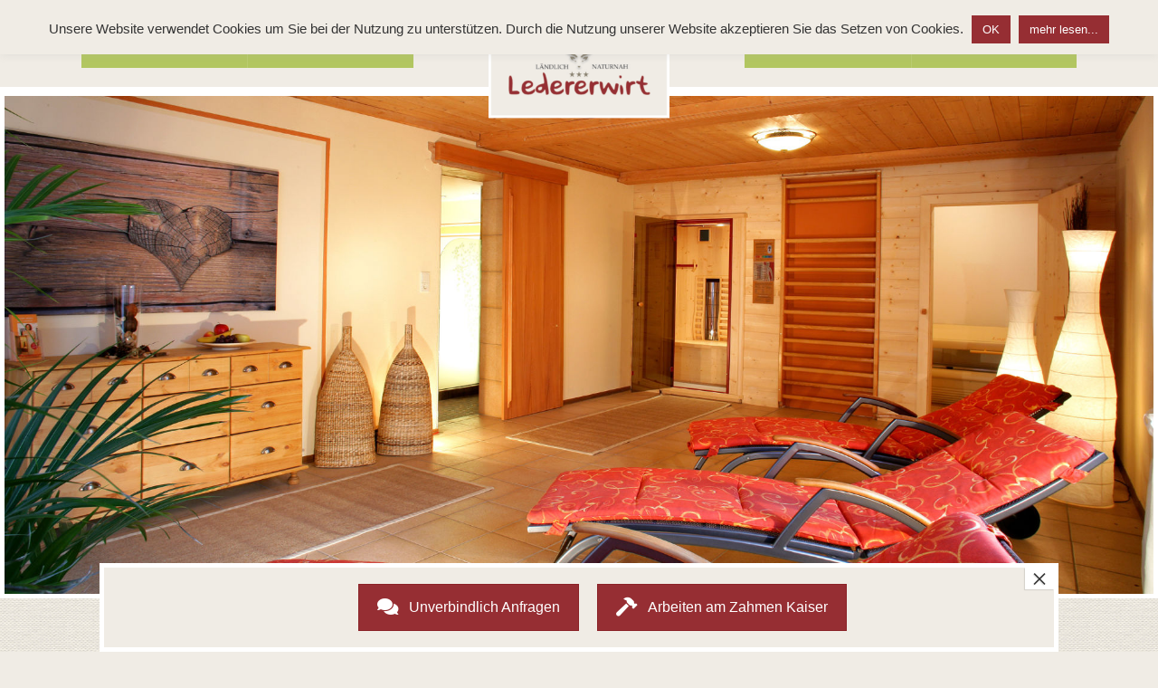

--- FILE ---
content_type: text/html; charset=UTF-8
request_url: https://ledererhof.tirol/relaxen/
body_size: 29828
content:
<!DOCTYPE html>
<html lang="de">
<head>
<meta charset="UTF-8" />
<meta name='viewport' content='width=device-width, initial-scale=1.0' />
<meta http-equiv='X-UA-Compatible' content='IE=edge' />
<link rel="profile" href="https://gmpg.org/xfn/11" />
<title>Relaxen &#8211; Ledererhof Ebbs</title>
<meta name='robots' content='max-image-preview:large' />
	<style>img:is([sizes="auto" i], [sizes^="auto," i]) { contain-intrinsic-size: 3000px 1500px }</style>
	<link rel="alternate" type="application/rss+xml" title="Ledererhof Ebbs &raquo; Feed" href="https://ledererhof.tirol/feed/" />
<link rel="alternate" type="application/rss+xml" title="Ledererhof Ebbs &raquo; Kommentar-Feed" href="https://ledererhof.tirol/comments/feed/" />
<link rel="preload" href="https://ledererhof.tirol/wp-content/plugins/bb-plugin/fonts/fontawesome/5.15.4/webfonts/fa-solid-900.woff2" as="font" type="font/woff2" crossorigin="anonymous">
		<!-- This site uses the Google Analytics by ExactMetrics plugin v8.7.4 - Using Analytics tracking - https://www.exactmetrics.com/ -->
							<script src="//www.googletagmanager.com/gtag/js?id=G-1WCNSKHJT2"  data-cfasync="false" data-wpfc-render="false" async></script>
			<script data-cfasync="false" data-wpfc-render="false">
				var em_version = '8.7.4';
				var em_track_user = true;
				var em_no_track_reason = '';
								var ExactMetricsDefaultLocations = {"page_location":"https:\/\/ledererhof.tirol\/relaxen\/"};
								if ( typeof ExactMetricsPrivacyGuardFilter === 'function' ) {
					var ExactMetricsLocations = (typeof ExactMetricsExcludeQuery === 'object') ? ExactMetricsPrivacyGuardFilter( ExactMetricsExcludeQuery ) : ExactMetricsPrivacyGuardFilter( ExactMetricsDefaultLocations );
				} else {
					var ExactMetricsLocations = (typeof ExactMetricsExcludeQuery === 'object') ? ExactMetricsExcludeQuery : ExactMetricsDefaultLocations;
				}

								var disableStrs = [
										'ga-disable-G-1WCNSKHJT2',
									];

				/* Function to detect opted out users */
				function __gtagTrackerIsOptedOut() {
					for (var index = 0; index < disableStrs.length; index++) {
						if (document.cookie.indexOf(disableStrs[index] + '=true') > -1) {
							return true;
						}
					}

					return false;
				}

				/* Disable tracking if the opt-out cookie exists. */
				if (__gtagTrackerIsOptedOut()) {
					for (var index = 0; index < disableStrs.length; index++) {
						window[disableStrs[index]] = true;
					}
				}

				/* Opt-out function */
				function __gtagTrackerOptout() {
					for (var index = 0; index < disableStrs.length; index++) {
						document.cookie = disableStrs[index] + '=true; expires=Thu, 31 Dec 2099 23:59:59 UTC; path=/';
						window[disableStrs[index]] = true;
					}
				}

				if ('undefined' === typeof gaOptout) {
					function gaOptout() {
						__gtagTrackerOptout();
					}
				}
								window.dataLayer = window.dataLayer || [];

				window.ExactMetricsDualTracker = {
					helpers: {},
					trackers: {},
				};
				if (em_track_user) {
					function __gtagDataLayer() {
						dataLayer.push(arguments);
					}

					function __gtagTracker(type, name, parameters) {
						if (!parameters) {
							parameters = {};
						}

						if (parameters.send_to) {
							__gtagDataLayer.apply(null, arguments);
							return;
						}

						if (type === 'event') {
														parameters.send_to = exactmetrics_frontend.v4_id;
							var hookName = name;
							if (typeof parameters['event_category'] !== 'undefined') {
								hookName = parameters['event_category'] + ':' + name;
							}

							if (typeof ExactMetricsDualTracker.trackers[hookName] !== 'undefined') {
								ExactMetricsDualTracker.trackers[hookName](parameters);
							} else {
								__gtagDataLayer('event', name, parameters);
							}
							
						} else {
							__gtagDataLayer.apply(null, arguments);
						}
					}

					__gtagTracker('js', new Date());
					__gtagTracker('set', {
						'developer_id.dNDMyYj': true,
											});
					if ( ExactMetricsLocations.page_location ) {
						__gtagTracker('set', ExactMetricsLocations);
					}
										__gtagTracker('config', 'G-1WCNSKHJT2', {"forceSSL":"true"} );
										window.gtag = __gtagTracker;										(function () {
						/* https://developers.google.com/analytics/devguides/collection/analyticsjs/ */
						/* ga and __gaTracker compatibility shim. */
						var noopfn = function () {
							return null;
						};
						var newtracker = function () {
							return new Tracker();
						};
						var Tracker = function () {
							return null;
						};
						var p = Tracker.prototype;
						p.get = noopfn;
						p.set = noopfn;
						p.send = function () {
							var args = Array.prototype.slice.call(arguments);
							args.unshift('send');
							__gaTracker.apply(null, args);
						};
						var __gaTracker = function () {
							var len = arguments.length;
							if (len === 0) {
								return;
							}
							var f = arguments[len - 1];
							if (typeof f !== 'object' || f === null || typeof f.hitCallback !== 'function') {
								if ('send' === arguments[0]) {
									var hitConverted, hitObject = false, action;
									if ('event' === arguments[1]) {
										if ('undefined' !== typeof arguments[3]) {
											hitObject = {
												'eventAction': arguments[3],
												'eventCategory': arguments[2],
												'eventLabel': arguments[4],
												'value': arguments[5] ? arguments[5] : 1,
											}
										}
									}
									if ('pageview' === arguments[1]) {
										if ('undefined' !== typeof arguments[2]) {
											hitObject = {
												'eventAction': 'page_view',
												'page_path': arguments[2],
											}
										}
									}
									if (typeof arguments[2] === 'object') {
										hitObject = arguments[2];
									}
									if (typeof arguments[5] === 'object') {
										Object.assign(hitObject, arguments[5]);
									}
									if ('undefined' !== typeof arguments[1].hitType) {
										hitObject = arguments[1];
										if ('pageview' === hitObject.hitType) {
											hitObject.eventAction = 'page_view';
										}
									}
									if (hitObject) {
										action = 'timing' === arguments[1].hitType ? 'timing_complete' : hitObject.eventAction;
										hitConverted = mapArgs(hitObject);
										__gtagTracker('event', action, hitConverted);
									}
								}
								return;
							}

							function mapArgs(args) {
								var arg, hit = {};
								var gaMap = {
									'eventCategory': 'event_category',
									'eventAction': 'event_action',
									'eventLabel': 'event_label',
									'eventValue': 'event_value',
									'nonInteraction': 'non_interaction',
									'timingCategory': 'event_category',
									'timingVar': 'name',
									'timingValue': 'value',
									'timingLabel': 'event_label',
									'page': 'page_path',
									'location': 'page_location',
									'title': 'page_title',
									'referrer' : 'page_referrer',
								};
								for (arg in args) {
																		if (!(!args.hasOwnProperty(arg) || !gaMap.hasOwnProperty(arg))) {
										hit[gaMap[arg]] = args[arg];
									} else {
										hit[arg] = args[arg];
									}
								}
								return hit;
							}

							try {
								f.hitCallback();
							} catch (ex) {
							}
						};
						__gaTracker.create = newtracker;
						__gaTracker.getByName = newtracker;
						__gaTracker.getAll = function () {
							return [];
						};
						__gaTracker.remove = noopfn;
						__gaTracker.loaded = true;
						window['__gaTracker'] = __gaTracker;
					})();
									} else {
										console.log("");
					(function () {
						function __gtagTracker() {
							return null;
						}

						window['__gtagTracker'] = __gtagTracker;
						window['gtag'] = __gtagTracker;
					})();
									}
			</script>
			
							<!-- / Google Analytics by ExactMetrics -->
		<script>
window._wpemojiSettings = {"baseUrl":"https:\/\/s.w.org\/images\/core\/emoji\/16.0.1\/72x72\/","ext":".png","svgUrl":"https:\/\/s.w.org\/images\/core\/emoji\/16.0.1\/svg\/","svgExt":".svg","source":{"concatemoji":"https:\/\/ledererhof.tirol\/wp-includes\/js\/wp-emoji-release.min.js"}};
/*! This file is auto-generated */
!function(s,n){var o,i,e;function c(e){try{var t={supportTests:e,timestamp:(new Date).valueOf()};sessionStorage.setItem(o,JSON.stringify(t))}catch(e){}}function p(e,t,n){e.clearRect(0,0,e.canvas.width,e.canvas.height),e.fillText(t,0,0);var t=new Uint32Array(e.getImageData(0,0,e.canvas.width,e.canvas.height).data),a=(e.clearRect(0,0,e.canvas.width,e.canvas.height),e.fillText(n,0,0),new Uint32Array(e.getImageData(0,0,e.canvas.width,e.canvas.height).data));return t.every(function(e,t){return e===a[t]})}function u(e,t){e.clearRect(0,0,e.canvas.width,e.canvas.height),e.fillText(t,0,0);for(var n=e.getImageData(16,16,1,1),a=0;a<n.data.length;a++)if(0!==n.data[a])return!1;return!0}function f(e,t,n,a){switch(t){case"flag":return n(e,"\ud83c\udff3\ufe0f\u200d\u26a7\ufe0f","\ud83c\udff3\ufe0f\u200b\u26a7\ufe0f")?!1:!n(e,"\ud83c\udde8\ud83c\uddf6","\ud83c\udde8\u200b\ud83c\uddf6")&&!n(e,"\ud83c\udff4\udb40\udc67\udb40\udc62\udb40\udc65\udb40\udc6e\udb40\udc67\udb40\udc7f","\ud83c\udff4\u200b\udb40\udc67\u200b\udb40\udc62\u200b\udb40\udc65\u200b\udb40\udc6e\u200b\udb40\udc67\u200b\udb40\udc7f");case"emoji":return!a(e,"\ud83e\udedf")}return!1}function g(e,t,n,a){var r="undefined"!=typeof WorkerGlobalScope&&self instanceof WorkerGlobalScope?new OffscreenCanvas(300,150):s.createElement("canvas"),o=r.getContext("2d",{willReadFrequently:!0}),i=(o.textBaseline="top",o.font="600 32px Arial",{});return e.forEach(function(e){i[e]=t(o,e,n,a)}),i}function t(e){var t=s.createElement("script");t.src=e,t.defer=!0,s.head.appendChild(t)}"undefined"!=typeof Promise&&(o="wpEmojiSettingsSupports",i=["flag","emoji"],n.supports={everything:!0,everythingExceptFlag:!0},e=new Promise(function(e){s.addEventListener("DOMContentLoaded",e,{once:!0})}),new Promise(function(t){var n=function(){try{var e=JSON.parse(sessionStorage.getItem(o));if("object"==typeof e&&"number"==typeof e.timestamp&&(new Date).valueOf()<e.timestamp+604800&&"object"==typeof e.supportTests)return e.supportTests}catch(e){}return null}();if(!n){if("undefined"!=typeof Worker&&"undefined"!=typeof OffscreenCanvas&&"undefined"!=typeof URL&&URL.createObjectURL&&"undefined"!=typeof Blob)try{var e="postMessage("+g.toString()+"("+[JSON.stringify(i),f.toString(),p.toString(),u.toString()].join(",")+"));",a=new Blob([e],{type:"text/javascript"}),r=new Worker(URL.createObjectURL(a),{name:"wpTestEmojiSupports"});return void(r.onmessage=function(e){c(n=e.data),r.terminate(),t(n)})}catch(e){}c(n=g(i,f,p,u))}t(n)}).then(function(e){for(var t in e)n.supports[t]=e[t],n.supports.everything=n.supports.everything&&n.supports[t],"flag"!==t&&(n.supports.everythingExceptFlag=n.supports.everythingExceptFlag&&n.supports[t]);n.supports.everythingExceptFlag=n.supports.everythingExceptFlag&&!n.supports.flag,n.DOMReady=!1,n.readyCallback=function(){n.DOMReady=!0}}).then(function(){return e}).then(function(){var e;n.supports.everything||(n.readyCallback(),(e=n.source||{}).concatemoji?t(e.concatemoji):e.wpemoji&&e.twemoji&&(t(e.twemoji),t(e.wpemoji)))}))}((window,document),window._wpemojiSettings);
</script>
<style id='wp-emoji-styles-inline-css'>

	img.wp-smiley, img.emoji {
		display: inline !important;
		border: none !important;
		box-shadow: none !important;
		height: 1em !important;
		width: 1em !important;
		margin: 0 0.07em !important;
		vertical-align: -0.1em !important;
		background: none !important;
		padding: 0 !important;
	}
</style>
<link rel='stylesheet' id='wp-block-library-css' href='https://ledererhof.tirol/wp-includes/css/dist/block-library/style.min.css' media='all' />
<style id='wp-block-library-theme-inline-css'>
.wp-block-audio :where(figcaption){color:#555;font-size:13px;text-align:center}.is-dark-theme .wp-block-audio :where(figcaption){color:#ffffffa6}.wp-block-audio{margin:0 0 1em}.wp-block-code{border:1px solid #ccc;border-radius:4px;font-family:Menlo,Consolas,monaco,monospace;padding:.8em 1em}.wp-block-embed :where(figcaption){color:#555;font-size:13px;text-align:center}.is-dark-theme .wp-block-embed :where(figcaption){color:#ffffffa6}.wp-block-embed{margin:0 0 1em}.blocks-gallery-caption{color:#555;font-size:13px;text-align:center}.is-dark-theme .blocks-gallery-caption{color:#ffffffa6}:root :where(.wp-block-image figcaption){color:#555;font-size:13px;text-align:center}.is-dark-theme :root :where(.wp-block-image figcaption){color:#ffffffa6}.wp-block-image{margin:0 0 1em}.wp-block-pullquote{border-bottom:4px solid;border-top:4px solid;color:currentColor;margin-bottom:1.75em}.wp-block-pullquote cite,.wp-block-pullquote footer,.wp-block-pullquote__citation{color:currentColor;font-size:.8125em;font-style:normal;text-transform:uppercase}.wp-block-quote{border-left:.25em solid;margin:0 0 1.75em;padding-left:1em}.wp-block-quote cite,.wp-block-quote footer{color:currentColor;font-size:.8125em;font-style:normal;position:relative}.wp-block-quote:where(.has-text-align-right){border-left:none;border-right:.25em solid;padding-left:0;padding-right:1em}.wp-block-quote:where(.has-text-align-center){border:none;padding-left:0}.wp-block-quote.is-large,.wp-block-quote.is-style-large,.wp-block-quote:where(.is-style-plain){border:none}.wp-block-search .wp-block-search__label{font-weight:700}.wp-block-search__button{border:1px solid #ccc;padding:.375em .625em}:where(.wp-block-group.has-background){padding:1.25em 2.375em}.wp-block-separator.has-css-opacity{opacity:.4}.wp-block-separator{border:none;border-bottom:2px solid;margin-left:auto;margin-right:auto}.wp-block-separator.has-alpha-channel-opacity{opacity:1}.wp-block-separator:not(.is-style-wide):not(.is-style-dots){width:100px}.wp-block-separator.has-background:not(.is-style-dots){border-bottom:none;height:1px}.wp-block-separator.has-background:not(.is-style-wide):not(.is-style-dots){height:2px}.wp-block-table{margin:0 0 1em}.wp-block-table td,.wp-block-table th{word-break:normal}.wp-block-table :where(figcaption){color:#555;font-size:13px;text-align:center}.is-dark-theme .wp-block-table :where(figcaption){color:#ffffffa6}.wp-block-video :where(figcaption){color:#555;font-size:13px;text-align:center}.is-dark-theme .wp-block-video :where(figcaption){color:#ffffffa6}.wp-block-video{margin:0 0 1em}:root :where(.wp-block-template-part.has-background){margin-bottom:0;margin-top:0;padding:1.25em 2.375em}
</style>
<style id='classic-theme-styles-inline-css'>
/*! This file is auto-generated */
.wp-block-button__link{color:#fff;background-color:#32373c;border-radius:9999px;box-shadow:none;text-decoration:none;padding:calc(.667em + 2px) calc(1.333em + 2px);font-size:1.125em}.wp-block-file__button{background:#32373c;color:#fff;text-decoration:none}
</style>
<style id='global-styles-inline-css'>
:root{--wp--preset--aspect-ratio--square: 1;--wp--preset--aspect-ratio--4-3: 4/3;--wp--preset--aspect-ratio--3-4: 3/4;--wp--preset--aspect-ratio--3-2: 3/2;--wp--preset--aspect-ratio--2-3: 2/3;--wp--preset--aspect-ratio--16-9: 16/9;--wp--preset--aspect-ratio--9-16: 9/16;--wp--preset--color--black: #000000;--wp--preset--color--cyan-bluish-gray: #abb8c3;--wp--preset--color--white: #ffffff;--wp--preset--color--pale-pink: #f78da7;--wp--preset--color--vivid-red: #cf2e2e;--wp--preset--color--luminous-vivid-orange: #ff6900;--wp--preset--color--luminous-vivid-amber: #fcb900;--wp--preset--color--light-green-cyan: #7bdcb5;--wp--preset--color--vivid-green-cyan: #00d084;--wp--preset--color--pale-cyan-blue: #8ed1fc;--wp--preset--color--vivid-cyan-blue: #0693e3;--wp--preset--color--vivid-purple: #9b51e0;--wp--preset--color--fl-heading-text: #333333;--wp--preset--color--fl-body-bg: #f0ece5;--wp--preset--color--fl-body-text: #3d3d3d;--wp--preset--color--fl-accent: #962e33;--wp--preset--color--fl-accent-hover: #962e33;--wp--preset--color--fl-topbar-bg: #fafafa;--wp--preset--color--fl-topbar-text: #808080;--wp--preset--color--fl-topbar-link: #428bca;--wp--preset--color--fl-topbar-hover: #428bca;--wp--preset--color--fl-header-bg: #b2c660;--wp--preset--color--fl-header-text: #808080;--wp--preset--color--fl-header-link: #808080;--wp--preset--color--fl-header-hover: #b2c660;--wp--preset--color--fl-nav-bg: #ffffff;--wp--preset--color--fl-nav-link: #c4cfda;--wp--preset--color--fl-nav-hover: #555555;--wp--preset--color--fl-footer-widgets-bg: #fafafa;--wp--preset--color--fl-footer-widgets-text: #808080;--wp--preset--color--fl-footer-widgets-link: #428bca;--wp--preset--color--fl-footer-widgets-hover: #428bca;--wp--preset--color--fl-footer-bg: #b2c660;--wp--preset--color--fl-footer-text: #ffffff;--wp--preset--color--fl-footer-link: #ffffff;--wp--preset--color--fl-footer-hover: #ffffff;--wp--preset--gradient--vivid-cyan-blue-to-vivid-purple: linear-gradient(135deg,rgba(6,147,227,1) 0%,rgb(155,81,224) 100%);--wp--preset--gradient--light-green-cyan-to-vivid-green-cyan: linear-gradient(135deg,rgb(122,220,180) 0%,rgb(0,208,130) 100%);--wp--preset--gradient--luminous-vivid-amber-to-luminous-vivid-orange: linear-gradient(135deg,rgba(252,185,0,1) 0%,rgba(255,105,0,1) 100%);--wp--preset--gradient--luminous-vivid-orange-to-vivid-red: linear-gradient(135deg,rgba(255,105,0,1) 0%,rgb(207,46,46) 100%);--wp--preset--gradient--very-light-gray-to-cyan-bluish-gray: linear-gradient(135deg,rgb(238,238,238) 0%,rgb(169,184,195) 100%);--wp--preset--gradient--cool-to-warm-spectrum: linear-gradient(135deg,rgb(74,234,220) 0%,rgb(151,120,209) 20%,rgb(207,42,186) 40%,rgb(238,44,130) 60%,rgb(251,105,98) 80%,rgb(254,248,76) 100%);--wp--preset--gradient--blush-light-purple: linear-gradient(135deg,rgb(255,206,236) 0%,rgb(152,150,240) 100%);--wp--preset--gradient--blush-bordeaux: linear-gradient(135deg,rgb(254,205,165) 0%,rgb(254,45,45) 50%,rgb(107,0,62) 100%);--wp--preset--gradient--luminous-dusk: linear-gradient(135deg,rgb(255,203,112) 0%,rgb(199,81,192) 50%,rgb(65,88,208) 100%);--wp--preset--gradient--pale-ocean: linear-gradient(135deg,rgb(255,245,203) 0%,rgb(182,227,212) 50%,rgb(51,167,181) 100%);--wp--preset--gradient--electric-grass: linear-gradient(135deg,rgb(202,248,128) 0%,rgb(113,206,126) 100%);--wp--preset--gradient--midnight: linear-gradient(135deg,rgb(2,3,129) 0%,rgb(40,116,252) 100%);--wp--preset--font-size--small: 13px;--wp--preset--font-size--medium: 20px;--wp--preset--font-size--large: 36px;--wp--preset--font-size--x-large: 42px;--wp--preset--spacing--20: 0.44rem;--wp--preset--spacing--30: 0.67rem;--wp--preset--spacing--40: 1rem;--wp--preset--spacing--50: 1.5rem;--wp--preset--spacing--60: 2.25rem;--wp--preset--spacing--70: 3.38rem;--wp--preset--spacing--80: 5.06rem;--wp--preset--shadow--natural: 6px 6px 9px rgba(0, 0, 0, 0.2);--wp--preset--shadow--deep: 12px 12px 50px rgba(0, 0, 0, 0.4);--wp--preset--shadow--sharp: 6px 6px 0px rgba(0, 0, 0, 0.2);--wp--preset--shadow--outlined: 6px 6px 0px -3px rgba(255, 255, 255, 1), 6px 6px rgba(0, 0, 0, 1);--wp--preset--shadow--crisp: 6px 6px 0px rgba(0, 0, 0, 1);}:where(.is-layout-flex){gap: 0.5em;}:where(.is-layout-grid){gap: 0.5em;}body .is-layout-flex{display: flex;}.is-layout-flex{flex-wrap: wrap;align-items: center;}.is-layout-flex > :is(*, div){margin: 0;}body .is-layout-grid{display: grid;}.is-layout-grid > :is(*, div){margin: 0;}:where(.wp-block-columns.is-layout-flex){gap: 2em;}:where(.wp-block-columns.is-layout-grid){gap: 2em;}:where(.wp-block-post-template.is-layout-flex){gap: 1.25em;}:where(.wp-block-post-template.is-layout-grid){gap: 1.25em;}.has-black-color{color: var(--wp--preset--color--black) !important;}.has-cyan-bluish-gray-color{color: var(--wp--preset--color--cyan-bluish-gray) !important;}.has-white-color{color: var(--wp--preset--color--white) !important;}.has-pale-pink-color{color: var(--wp--preset--color--pale-pink) !important;}.has-vivid-red-color{color: var(--wp--preset--color--vivid-red) !important;}.has-luminous-vivid-orange-color{color: var(--wp--preset--color--luminous-vivid-orange) !important;}.has-luminous-vivid-amber-color{color: var(--wp--preset--color--luminous-vivid-amber) !important;}.has-light-green-cyan-color{color: var(--wp--preset--color--light-green-cyan) !important;}.has-vivid-green-cyan-color{color: var(--wp--preset--color--vivid-green-cyan) !important;}.has-pale-cyan-blue-color{color: var(--wp--preset--color--pale-cyan-blue) !important;}.has-vivid-cyan-blue-color{color: var(--wp--preset--color--vivid-cyan-blue) !important;}.has-vivid-purple-color{color: var(--wp--preset--color--vivid-purple) !important;}.has-black-background-color{background-color: var(--wp--preset--color--black) !important;}.has-cyan-bluish-gray-background-color{background-color: var(--wp--preset--color--cyan-bluish-gray) !important;}.has-white-background-color{background-color: var(--wp--preset--color--white) !important;}.has-pale-pink-background-color{background-color: var(--wp--preset--color--pale-pink) !important;}.has-vivid-red-background-color{background-color: var(--wp--preset--color--vivid-red) !important;}.has-luminous-vivid-orange-background-color{background-color: var(--wp--preset--color--luminous-vivid-orange) !important;}.has-luminous-vivid-amber-background-color{background-color: var(--wp--preset--color--luminous-vivid-amber) !important;}.has-light-green-cyan-background-color{background-color: var(--wp--preset--color--light-green-cyan) !important;}.has-vivid-green-cyan-background-color{background-color: var(--wp--preset--color--vivid-green-cyan) !important;}.has-pale-cyan-blue-background-color{background-color: var(--wp--preset--color--pale-cyan-blue) !important;}.has-vivid-cyan-blue-background-color{background-color: var(--wp--preset--color--vivid-cyan-blue) !important;}.has-vivid-purple-background-color{background-color: var(--wp--preset--color--vivid-purple) !important;}.has-black-border-color{border-color: var(--wp--preset--color--black) !important;}.has-cyan-bluish-gray-border-color{border-color: var(--wp--preset--color--cyan-bluish-gray) !important;}.has-white-border-color{border-color: var(--wp--preset--color--white) !important;}.has-pale-pink-border-color{border-color: var(--wp--preset--color--pale-pink) !important;}.has-vivid-red-border-color{border-color: var(--wp--preset--color--vivid-red) !important;}.has-luminous-vivid-orange-border-color{border-color: var(--wp--preset--color--luminous-vivid-orange) !important;}.has-luminous-vivid-amber-border-color{border-color: var(--wp--preset--color--luminous-vivid-amber) !important;}.has-light-green-cyan-border-color{border-color: var(--wp--preset--color--light-green-cyan) !important;}.has-vivid-green-cyan-border-color{border-color: var(--wp--preset--color--vivid-green-cyan) !important;}.has-pale-cyan-blue-border-color{border-color: var(--wp--preset--color--pale-cyan-blue) !important;}.has-vivid-cyan-blue-border-color{border-color: var(--wp--preset--color--vivid-cyan-blue) !important;}.has-vivid-purple-border-color{border-color: var(--wp--preset--color--vivid-purple) !important;}.has-vivid-cyan-blue-to-vivid-purple-gradient-background{background: var(--wp--preset--gradient--vivid-cyan-blue-to-vivid-purple) !important;}.has-light-green-cyan-to-vivid-green-cyan-gradient-background{background: var(--wp--preset--gradient--light-green-cyan-to-vivid-green-cyan) !important;}.has-luminous-vivid-amber-to-luminous-vivid-orange-gradient-background{background: var(--wp--preset--gradient--luminous-vivid-amber-to-luminous-vivid-orange) !important;}.has-luminous-vivid-orange-to-vivid-red-gradient-background{background: var(--wp--preset--gradient--luminous-vivid-orange-to-vivid-red) !important;}.has-very-light-gray-to-cyan-bluish-gray-gradient-background{background: var(--wp--preset--gradient--very-light-gray-to-cyan-bluish-gray) !important;}.has-cool-to-warm-spectrum-gradient-background{background: var(--wp--preset--gradient--cool-to-warm-spectrum) !important;}.has-blush-light-purple-gradient-background{background: var(--wp--preset--gradient--blush-light-purple) !important;}.has-blush-bordeaux-gradient-background{background: var(--wp--preset--gradient--blush-bordeaux) !important;}.has-luminous-dusk-gradient-background{background: var(--wp--preset--gradient--luminous-dusk) !important;}.has-pale-ocean-gradient-background{background: var(--wp--preset--gradient--pale-ocean) !important;}.has-electric-grass-gradient-background{background: var(--wp--preset--gradient--electric-grass) !important;}.has-midnight-gradient-background{background: var(--wp--preset--gradient--midnight) !important;}.has-small-font-size{font-size: var(--wp--preset--font-size--small) !important;}.has-medium-font-size{font-size: var(--wp--preset--font-size--medium) !important;}.has-large-font-size{font-size: var(--wp--preset--font-size--large) !important;}.has-x-large-font-size{font-size: var(--wp--preset--font-size--x-large) !important;}
:where(.wp-block-post-template.is-layout-flex){gap: 1.25em;}:where(.wp-block-post-template.is-layout-grid){gap: 1.25em;}
:where(.wp-block-columns.is-layout-flex){gap: 2em;}:where(.wp-block-columns.is-layout-grid){gap: 2em;}
:root :where(.wp-block-pullquote){font-size: 1.5em;line-height: 1.6;}
</style>
<link rel='stylesheet' id='jquery-magnificpopup-css' href='https://ledererhof.tirol/wp-content/plugins/bb-plugin/css/jquery.magnificpopup.min.css' media='all' />
<link rel='stylesheet' id='ultimate-icons-css' href='https://ledererhof.tirol/wp-content/uploads/bb-plugin/icons/ultimate-icons/style.css' media='all' />
<link rel='stylesheet' id='font-awesome-5-css' href='https://ledererhof.tirol/wp-content/plugins/bb-plugin/fonts/fontawesome/5.15.4/css/all.min.css' media='all' />
<link rel='stylesheet' id='font-awesome-css' href='https://ledererhof.tirol/wp-content/plugins/bb-plugin/fonts/fontawesome/5.15.4/css/v4-shims.min.css' media='all' />
<link rel='stylesheet' id='fl-builder-layout-76-css' href='https://ledererhof.tirol/wp-content/uploads/bb-plugin/cache/76-layout.css' media='all' />
<link rel='stylesheet' id='cookie-law-info-css' href='https://ledererhof.tirol/wp-content/plugins/cookie-law-info/legacy/public/css/cookie-law-info-public.css' media='all' />
<link rel='stylesheet' id='cookie-law-info-gdpr-css' href='https://ledererhof.tirol/wp-content/plugins/cookie-law-info/legacy/public/css/cookie-law-info-gdpr.css' media='all' />
<link rel='stylesheet' id='uaf_client_css-css' href='https://ledererhof.tirol/wp-content/uploads/useanyfont/uaf.css' media='all' />
<link rel='stylesheet' id='bbhf-style-css' href='https://ledererhof.tirol/wp-content/plugins/bb-header-footer/assets/css/bb-header-footer.css' media='all' />
<link rel='stylesheet' id='fl-builder-layout-0-css' href='https://ledererhof.tirol/wp-content/uploads/bb-plugin/cache/0-layout-partial.css' media='all' />
<link rel='stylesheet' id='fl-builder-layout-bundle-e1e849b3e8cea12d5973ac6be962aa3e-css' href='https://ledererhof.tirol/wp-content/uploads/bb-plugin/cache/e1e849b3e8cea12d5973ac6be962aa3e-layout-bundle.css' media='all' />
<style id='fl-builder-layout-1974-inline-css'>
 .fl-node-5cd03f8037c32 > .fl-row-content-wrap {padding-top:0px;padding-right:0px;padding-bottom:0px;padding-left:0px;}.fl-node-5cd03f8037c2e {width: 50%;}.fl-node-5cd03f8037c2f {width: 50%;}.fl-builder-content .fl-node-5cd03f8037c30 a.fl-button,.fl-builder-content .fl-node-5cd03f8037c30 a.fl-button:visited,.fl-builder-content .fl-node-5cd03f8037c30 a.fl-button *,.fl-builder-content .fl-node-5cd03f8037c30 a.fl-button:visited *,.fl-page .fl-builder-content .fl-node-5cd03f8037c30 a.fl-button,.fl-page .fl-builder-content .fl-node-5cd03f8037c30 a.fl-button:visited,.fl-page .fl-builder-content .fl-node-5cd03f8037c30 a.fl-button *,.fl-page .fl-builder-content .fl-node-5cd03f8037c30 a.fl-button:visited * {color: #ffffff;}.fl-builder-content .fl-node-5cd03f8037c30 a.fl-button:hover,.fl-builder-content .fl-node-5cd03f8037c30 a.fl-button:hover span.fl-button-text,.fl-builder-content .fl-node-5cd03f8037c30 a.fl-button:hover *,.fl-page .fl-builder-content .fl-node-5cd03f8037c30 a.fl-button:hover,.fl-page .fl-builder-content .fl-node-5cd03f8037c30 a.fl-button:hover span.fl-button-text,.fl-page .fl-builder-content .fl-node-5cd03f8037c30 a.fl-button:hover * {color: #ffffff;}.fl-node-5cd03f8037c30.fl-button-wrap, .fl-node-5cd03f8037c30 .fl-button-wrap {text-align: right;}.fl-builder-content .fl-node-5cd03f8037c30 a.fl-button {padding-top: 15px;padding-right: 20px;padding-bottom: 15px;padding-left: 20px;}.fl-builder-content .fl-node-5cd03f8037c30 a.fl-button, .fl-builder-content .fl-node-5cd03f8037c30 a.fl-button:visited, .fl-page .fl-builder-content .fl-node-5cd03f8037c30 a.fl-button, .fl-page .fl-builder-content .fl-node-5cd03f8037c30 a.fl-button:visited {border: 1px solid #8a2227;background-color: #962E33;}.fl-builder-content .fl-node-5cd03f8037c30 a.fl-button:hover, .fl-builder-content .fl-node-5cd03f8037c30 a.fl-button:focus, .fl-page .fl-builder-content .fl-node-5cd03f8037c30 a.fl-button:hover, .fl-page .fl-builder-content .fl-node-5cd03f8037c30 a.fl-button:focus {border: 1px solid #a6ba54;}.fl-builder-content .fl-node-5cd03f8037c30 a.fl-button, .fl-builder-content .fl-node-5cd03f8037c30 a.fl-button:visited, .fl-builder-content .fl-node-5cd03f8037c30 a.fl-button:hover, .fl-builder-content .fl-node-5cd03f8037c30 a.fl-button:focus, .fl-page .fl-builder-content .fl-node-5cd03f8037c30 a.fl-button, .fl-page .fl-builder-content .fl-node-5cd03f8037c30 a.fl-button:visited, .fl-page .fl-builder-content .fl-node-5cd03f8037c30 a.fl-button:hover, .fl-page .fl-builder-content .fl-node-5cd03f8037c30 a.fl-button:focus {border-top-left-radius: 0px;border-top-right-radius: 0px;border-bottom-left-radius: 0px;border-bottom-right-radius: 0px;}.fl-builder-content .fl-node-5cd03f8037c30 a.fl-button:hover, .fl-page .fl-builder-content .fl-node-5cd03f8037c30 a.fl-button:hover, .fl-page .fl-builder-content .fl-node-5cd03f8037c30 a.fl-button:hover, .fl-page .fl-page .fl-builder-content .fl-node-5cd03f8037c30 a.fl-button:hover {background-color: #b2c660;}@media(max-width: 992px) {.fl-node-5cd03f8037c30.fl-button-wrap, .fl-node-5cd03f8037c30 .fl-button-wrap {text-align: center;}}@media(max-width: 768px) {.fl-node-5cd03f8037c30.fl-button-wrap, .fl-node-5cd03f8037c30 .fl-button-wrap {text-align: center;}} .fl-node-5cd03f8037c30 > .fl-module-content {margin-top:0px;margin-right:0px;margin-bottom:0px;margin-left:0px;}@media ( max-width: 768px ) { .fl-node-5cd03f8037c30.fl-module > .fl-module-content {margin-top:10px;margin-bottom:5px;}}.fl-builder-content .fl-node-5cd03f8037c31 a.fl-button,.fl-builder-content .fl-node-5cd03f8037c31 a.fl-button:visited,.fl-builder-content .fl-node-5cd03f8037c31 a.fl-button *,.fl-builder-content .fl-node-5cd03f8037c31 a.fl-button:visited *,.fl-page .fl-builder-content .fl-node-5cd03f8037c31 a.fl-button,.fl-page .fl-builder-content .fl-node-5cd03f8037c31 a.fl-button:visited,.fl-page .fl-builder-content .fl-node-5cd03f8037c31 a.fl-button *,.fl-page .fl-builder-content .fl-node-5cd03f8037c31 a.fl-button:visited * {color: #ffffff;}.fl-builder-content .fl-node-5cd03f8037c31 a.fl-button:hover,.fl-builder-content .fl-node-5cd03f8037c31 a.fl-button:hover span.fl-button-text,.fl-builder-content .fl-node-5cd03f8037c31 a.fl-button:hover *,.fl-page .fl-builder-content .fl-node-5cd03f8037c31 a.fl-button:hover,.fl-page .fl-builder-content .fl-node-5cd03f8037c31 a.fl-button:hover span.fl-button-text,.fl-page .fl-builder-content .fl-node-5cd03f8037c31 a.fl-button:hover * {color: #ffffff;}.fl-node-5cd03f8037c31.fl-button-wrap, .fl-node-5cd03f8037c31 .fl-button-wrap {text-align: left;}.fl-builder-content .fl-node-5cd03f8037c31 a.fl-button {padding-top: 15px;padding-right: 20px;padding-bottom: 15px;padding-left: 20px;}.fl-builder-content .fl-node-5cd03f8037c31 a.fl-button, .fl-builder-content .fl-node-5cd03f8037c31 a.fl-button:visited, .fl-page .fl-builder-content .fl-node-5cd03f8037c31 a.fl-button, .fl-page .fl-builder-content .fl-node-5cd03f8037c31 a.fl-button:visited {border: 1px solid #8a2227;background-color: #962E33;}.fl-builder-content .fl-node-5cd03f8037c31 a.fl-button:hover, .fl-builder-content .fl-node-5cd03f8037c31 a.fl-button:focus, .fl-page .fl-builder-content .fl-node-5cd03f8037c31 a.fl-button:hover, .fl-page .fl-builder-content .fl-node-5cd03f8037c31 a.fl-button:focus {border: 1px solid #a6ba54;}.fl-builder-content .fl-node-5cd03f8037c31 a.fl-button, .fl-builder-content .fl-node-5cd03f8037c31 a.fl-button:visited, .fl-builder-content .fl-node-5cd03f8037c31 a.fl-button:hover, .fl-builder-content .fl-node-5cd03f8037c31 a.fl-button:focus, .fl-page .fl-builder-content .fl-node-5cd03f8037c31 a.fl-button, .fl-page .fl-builder-content .fl-node-5cd03f8037c31 a.fl-button:visited, .fl-page .fl-builder-content .fl-node-5cd03f8037c31 a.fl-button:hover, .fl-page .fl-builder-content .fl-node-5cd03f8037c31 a.fl-button:focus {border-top-left-radius: 0px;border-top-right-radius: 0px;border-bottom-left-radius: 0px;border-bottom-right-radius: 0px;}.fl-builder-content .fl-node-5cd03f8037c31 a.fl-button:hover, .fl-page .fl-builder-content .fl-node-5cd03f8037c31 a.fl-button:hover, .fl-page .fl-builder-content .fl-node-5cd03f8037c31 a.fl-button:hover, .fl-page .fl-page .fl-builder-content .fl-node-5cd03f8037c31 a.fl-button:hover {background-color: #b2c660;}@media(max-width: 992px) {.fl-node-5cd03f8037c31.fl-button-wrap, .fl-node-5cd03f8037c31 .fl-button-wrap {text-align: center;}}@media(max-width: 768px) {.fl-node-5cd03f8037c31.fl-button-wrap, .fl-node-5cd03f8037c31 .fl-button-wrap {text-align: center;}} .fl-node-5cd03f8037c31 > .fl-module-content {margin-top:0px;margin-right:0px;margin-bottom:0px;margin-left:20px;}@media ( max-width: 768px ) { .fl-node-5cd03f8037c31.fl-module > .fl-module-content {margin-top:5px;margin-bottom:10px;}}.fl-col-group-equal-height.fl-col-group-align-bottom .fl-col-content {-webkit-justify-content: flex-end;justify-content: flex-end;-webkit-box-align: end; -webkit-box-pack: end;-ms-flex-pack: end;}.uabb-module-content h1,.uabb-module-content h2,.uabb-module-content h3,.uabb-module-content h4,.uabb-module-content h5,.uabb-module-content h6 {margin: 0;clear: both;}.fl-module-content a,.fl-module-content a:hover,.fl-module-content a:focus {text-decoration: none;}.uabb-row-separator {position: absolute;width: 100%;left: 0;}.uabb-top-row-separator {top: 0;bottom: auto}.uabb-bottom-row-separator {top: auto;bottom: 0;}.fl-builder-content-editing .fl-visible-medium.uabb-row,.fl-builder-content-editing .fl-visible-medium-mobile.uabb-row,.fl-builder-content-editing .fl-visible-mobile.uabb-row {display: none !important;}@media (max-width: 992px) {.fl-builder-content-editing .fl-visible-desktop.uabb-row,.fl-builder-content-editing .fl-visible-mobile.uabb-row {display: none !important;}.fl-builder-content-editing .fl-visible-desktop-medium.uabb-row,.fl-builder-content-editing .fl-visible-medium.uabb-row,.fl-builder-content-editing .fl-visible-medium-mobile.uabb-row {display: block !important;}}@media (max-width: 768px) {.fl-builder-content-editing .fl-visible-desktop.uabb-row,.fl-builder-content-editing .fl-visible-desktop-medium.uabb-row,.fl-builder-content-editing .fl-visible-medium.uabb-row {display: none !important;}.fl-builder-content-editing .fl-visible-medium-mobile.uabb-row,.fl-builder-content-editing .fl-visible-mobile.uabb-row {display: block !important;}}.fl-responsive-preview-content .fl-builder-content-editing {overflow-x: hidden;overflow-y: visible;}.uabb-row-separator svg {width: 100%;}.uabb-top-row-separator.uabb-has-svg svg {position: absolute;padding: 0;margin: 0;left: 50%;top: -1px;bottom: auto;-webkit-transform: translateX(-50%);-ms-transform: translateX(-50%);transform: translateX(-50%);}.uabb-bottom-row-separator.uabb-has-svg svg {position: absolute;padding: 0;margin: 0;left: 50%;bottom: -1px;top: auto;-webkit-transform: translateX(-50%);-ms-transform: translateX(-50%);transform: translateX(-50%);}.uabb-bottom-row-separator.uabb-has-svg .uasvg-wave-separator {bottom: 0;}.uabb-top-row-separator.uabb-has-svg .uasvg-wave-separator {top: 0;}.uabb-bottom-row-separator.uabb-svg-triangle svg,.uabb-bottom-row-separator.uabb-xlarge-triangle svg,.uabb-top-row-separator.uabb-xlarge-triangle-left svg,.uabb-bottom-row-separator.uabb-svg-circle svg,.uabb-top-row-separator.uabb-slime-separator svg,.uabb-top-row-separator.uabb-grass-separator svg,.uabb-top-row-separator.uabb-grass-bend-separator svg,.uabb-bottom-row-separator.uabb-mul-triangles-separator svg,.uabb-top-row-separator.uabb-wave-slide-separator svg,.uabb-top-row-separator.uabb-pine-tree-separator svg,.uabb-top-row-separator.uabb-pine-tree-bend-separator svg,.uabb-bottom-row-separator.uabb-stamp-separator svg,.uabb-bottom-row-separator.uabb-xlarge-circle svg,.uabb-top-row-separator.uabb-wave-separator svg{left: 50%;-webkit-transform: translateX(-50%) scaleY(-1); -moz-transform: translateX(-50%) scaleY(-1);-ms-transform: translateX(-50%) scaleY(-1); -o-transform: translateX(-50%) scaleY(-1);transform: translateX(-50%) scaleY(-1);}.uabb-bottom-row-separator.uabb-big-triangle svg {left: 50%;-webkit-transform: scale(1) scaleY(-1) translateX(-50%); -moz-transform: scale(1) scaleY(-1) translateX(-50%);-ms-transform: scale(1) scaleY(-1) translateX(-50%); -o-transform: scale(1) scaleY(-1) translateX(-50%);transform: scale(1) scaleY(-1) translateX(-50%);}.uabb-top-row-separator.uabb-big-triangle svg {left: 50%;-webkit-transform: translateX(-50%) scale(1); -moz-transform: translateX(-50%) scale(1);-ms-transform: translateX(-50%) scale(1); -o-transform: translateX(-50%) scale(1);transform: translateX(-50%) scale(1);}.uabb-top-row-separator.uabb-xlarge-triangle-right svg {left: 50%;-webkit-transform: translateX(-50%) scale(-1); -moz-transform: translateX(-50%) scale(-1);-ms-transform: translateX(-50%) scale(-1); -o-transform: translateX(-50%) scale(-1);transform: translateX(-50%) scale(-1);}.uabb-bottom-row-separator.uabb-xlarge-triangle-right svg {left: 50%;-webkit-transform: translateX(-50%) scaleX(-1); -moz-transform: translateX(-50%) scaleX(-1);-ms-transform: translateX(-50%) scaleX(-1); -o-transform: translateX(-50%) scaleX(-1);transform: translateX(-50%) scaleX(-1);}.uabb-top-row-separator.uabb-curve-up-separator svg {left: 50%; -webkit-transform: translateX(-50%) scaleY(-1); -moz-transform: translateX(-50%) scaleY(-1);-ms-transform: translateX(-50%) scaleY(-1); -o-transform: translateX(-50%) scaleY(-1);transform: translateX(-50%) scaleY(-1);}.uabb-top-row-separator.uabb-curve-down-separator svg {left: 50%;-webkit-transform: translateX(-50%) scale(-1); -moz-transform: translateX(-50%) scale(-1);-ms-transform: translateX(-50%) scale(-1); -o-transform: translateX(-50%) scale(-1);transform: translateX(-50%) scale(-1);}.uabb-bottom-row-separator.uabb-curve-down-separator svg {left: 50%;-webkit-transform: translateX(-50%) scaleX(-1); -moz-transform: translateX(-50%) scaleX(-1);-ms-transform: translateX(-50%) scaleX(-1); -o-transform: translateX(-50%) scaleX(-1);transform: translateX(-50%) scaleX(-1);}.uabb-top-row-separator.uabb-tilt-left-separator svg {left: 50%;-webkit-transform: translateX(-50%) scale(-1); -moz-transform: translateX(-50%) scale(-1);-ms-transform: translateX(-50%) scale(-1); -o-transform: translateX(-50%) scale(-1);transform: translateX(-50%) scale(-1);}.uabb-top-row-separator.uabb-tilt-right-separator svg{left: 50%;-webkit-transform: translateX(-50%) scaleY(-1); -moz-transform: translateX(-50%) scaleY(-1);-ms-transform: translateX(-50%) scaleY(-1); -o-transform: translateX(-50%) scaleY(-1);transform: translateX(-50%) scaleY(-1);}.uabb-bottom-row-separator.uabb-tilt-left-separator svg {left: 50%;-webkit-transform: translateX(-50%); -moz-transform: translateX(-50%);-ms-transform: translateX(-50%); -o-transform: translateX(-50%);transform: translateX(-50%);}.uabb-bottom-row-separator.uabb-tilt-right-separator svg {left: 50%;-webkit-transform: translateX(-50%) scaleX(-1); -moz-transform: translateX(-50%) scaleX(-1);-ms-transform: translateX(-50%) scaleX(-1); -o-transform: translateX(-50%) scaleX(-1);transform: translateX(-50%) scaleX(-1);}.uabb-top-row-separator.uabb-tilt-left-separator,.uabb-top-row-separator.uabb-tilt-right-separator {top: 0;}.uabb-bottom-row-separator.uabb-tilt-left-separator,.uabb-bottom-row-separator.uabb-tilt-right-separator {bottom: 0;}.uabb-top-row-separator.uabb-arrow-outward-separator svg,.uabb-top-row-separator.uabb-arrow-inward-separator svg,.uabb-top-row-separator.uabb-cloud-separator svg,.uabb-top-row-separator.uabb-multi-triangle svg {left: 50%;-webkit-transform: translateX(-50%) scaleY(-1); -moz-transform: translateX(-50%) scaleY(-1);-ms-transform: translateX(-50%) scaleY(-1); -o-transform: translateX(-50%) scaleY(-1);transform: translateX(-50%) scaleY(-1);}.uabb-bottom-row-separator.uabb-multi-triangle svg {bottom: -2px;}.uabb-row-separator.uabb-round-split:after,.uabb-row-separator.uabb-round-split:before {left: 0;width: 50%;background: inherit inherit/inherit inherit inherit inherit;content: '';position: absolute}.uabb-button-wrap a,.uabb-button-wrap a:visited {display: inline-block;font-size: 16px;line-height: 18px;text-decoration: none;text-shadow: none;}.fl-builder-content .uabb-button:hover {text-decoration: none;}.fl-builder-content .uabb-button-width-full .uabb-button {display: block;text-align: center;}.uabb-button-width-custom .uabb-button {display: inline-block;text-align: center;max-width: 100%;}.fl-builder-content .uabb-button-left {text-align: left;}.fl-builder-content .uabb-button-center {text-align: center;}.fl-builder-content .uabb-infobox .uabb-button-center,.fl-builder-content .uabb-modal-action-wrap .uabb-button-center,.fl-builder-content .uabb-ultb3-box .uabb-button-center,.fl-builder-content .uabb-slide-down .uabb-button-center,.fl-builder-content .uabb-blog-post-content .uabb-button-center,.fl-builder-content .uabb-cta-wrap .uabb-button-center,.fl-builder-content .fl-module-uabb-off-canvas .uabb-button-wrap .uabb-button-center{text-align: inherit;}.fl-builder-content .uabb-button-right {text-align: right;}.fl-builder-content .uabb-button i,.fl-builder-content .uabb-button i:before {font-size: 1em;height: 1em;line-height: 1em;width: 1em;}.uabb-button .uabb-button-icon-after {margin-left: 8px;margin-right: 0;}.uabb-button .uabb-button-icon-before {margin-left: 0;margin-right: 8px;}.uabb-button .uabb-button-icon-no-text {margin: 0;}.uabb-button-has-icon .uabb-button-text {vertical-align: middle;}.uabb-icon-wrap {display: inline-block;}.uabb-icon a {text-decoration: none;}.uabb-icon i {display: block;}.uabb-icon i:before {border: none !important;background: none !important;}.uabb-icon-text {display: table-cell;text-align: left;padding-left: 15px;vertical-align: middle;}.uabb-icon-text *:last-child {margin: 0 !important;padding: 0 !important;}.uabb-icon-text a {text-decoration: none;}.uabb-photo {line-height: 0;position: relative;z-index: 2;}.uabb-photo-align-left {text-align: left;}.uabb-photo-align-center {text-align: center;}.uabb-photo-align-right {text-align: right;}.uabb-photo-content {border-radius: 0;display: inline-block;line-height: 0;position: relative;max-width: 100%;overflow: hidden;}.uabb-photo-content img {border-radius: inherit;display: inline;height: auto;max-width: 100%;width: auto;}.fl-builder-content .uabb-photo-crop-circle img {-webkit-border-radius: 100%;-moz-border-radius: 100%;border-radius: 100%;}.fl-builder-content .uabb-photo-crop-square img {-webkit-border-radius: 0;-moz-border-radius: 0;border-radius: 0;}.uabb-photo-caption {font-size: 13px;line-height: 18px;overflow: hidden;text-overflow: ellipsis;white-space: nowrap;}.uabb-photo-caption-below {padding-bottom: 20px;padding-top: 10px;}.uabb-photo-caption-hover {background: rgba(0,0,0,0.7);bottom: 0;color: #fff;left: 0;opacity: 0;visibility: hidden;filter: alpha(opacity = 0);padding: 10px 15px;position: absolute;right: 0;-webkit-transition:visibility 200ms linear;-moz-transition:visibility 200ms linear;transition:visibility 200ms linear;}.uabb-photo-content:hover .uabb-photo-caption-hover {opacity: 100;visibility: visible;}.uabb-active-btn {background: #1e8cbe;border-color: #0074a2;-webkit-box-shadow: inset 0 1px 0 rgba(120,200,230,.6);box-shadow: inset 0 1px 0 rgba(120,200,230,.6);color: white;}.fl-builder-bar .fl-builder-add-content-button {display: block !important;opacity: 1 !important;}.uabb-imgicon-wrap .uabb-icon {display: block;}.uabb-imgicon-wrap .uabb-icon i{float: none;}.uabb-imgicon-wrap .uabb-image {line-height: 0;position: relative;}.uabb-imgicon-wrap .uabb-image-align-left {text-align: left;}.uabb-imgicon-wrap .uabb-image-align-center {text-align: center;}.uabb-imgicon-wrap .uabb-image-align-right {text-align: right;}.uabb-imgicon-wrap .uabb-image-content {display: inline-block;border-radius: 0;line-height: 0;position: relative;max-width: 100%;}.uabb-imgicon-wrap .uabb-image-content img {display: inline;height: auto !important;max-width: 100%;width: auto;border-radius: inherit;box-shadow: none;box-sizing: content-box;}.fl-builder-content .uabb-imgicon-wrap .uabb-image-crop-circle img {-webkit-border-radius: 100%;-moz-border-radius: 100%;border-radius: 100%;}.fl-builder-content .uabb-imgicon-wrap .uabb-image-crop-square img {-webkit-border-radius: 0;-moz-border-radius: 0;border-radius: 0;}.uabb-creative-button-wrap a,.uabb-creative-button-wrap a:visited {background: #fafafa;border: 1px solid #ccc;color: #333;display: inline-block;vertical-align: middle;text-align: center;overflow: hidden;text-decoration: none;text-shadow: none;box-shadow: none;position: relative;-webkit-transition: all 200ms linear; -moz-transition: all 200ms linear;-ms-transition: all 200ms linear; -o-transition: all 200ms linear;transition: all 200ms linear;}.uabb-creative-button-wrap a:focus {text-decoration: none;text-shadow: none;box-shadow: none;}.uabb-creative-button-wrap a .uabb-creative-button-text,.uabb-creative-button-wrap a .uabb-creative-button-icon,.uabb-creative-button-wrap a:visited .uabb-creative-button-text,.uabb-creative-button-wrap a:visited .uabb-creative-button-icon {-webkit-transition: all 200ms linear; -moz-transition: all 200ms linear;-ms-transition: all 200ms linear; -o-transition: all 200ms linear;transition: all 200ms linear;}.uabb-creative-button-wrap a:hover {text-decoration: none;}.uabb-creative-button-wrap .uabb-creative-button-width-full .uabb-creative-button {display: block;text-align: center;}.uabb-creative-button-wrap .uabb-creative-button-width-custom .uabb-creative-button {display: inline-block;text-align: center;max-width: 100%;}.uabb-creative-button-wrap .uabb-creative-button-left {text-align: left;}.uabb-creative-button-wrap .uabb-creative-button-center {text-align: center;}.uabb-creative-button-wrap .uabb-creative-button-right {text-align: right;}.uabb-creative-button-wrap .uabb-creative-button i {font-size: 1.3em;height: auto;vertical-align: middle;width: auto;}.uabb-creative-button-wrap .uabb-creative-button .uabb-creative-button-icon-after {margin-left: 8px;margin-right: 0;}.uabb-creative-button-wrap .uabb-creative-button .uabb-creative-button-icon-before {margin-right: 8px;margin-left: 0;}.uabb-creative-button-wrap.uabb-creative-button-icon-no-text .uabb-creative-button i {margin: 0;}.uabb-creative-button-wrap .uabb-creative-button-has-icon .uabb-creative-button-text {vertical-align: middle;}.uabb-creative-button-wrap a,.uabb-creative-button-wrap a:visited {padding: 12px 24px;}.uabb-creative-button.uabb-creative-transparent-btn {background: transparent;}.uabb-creative-button.uabb-creative-transparent-btn:after {content: '';position: absolute;z-index: 1;-webkit-transition: all 200ms linear; -moz-transition: all 200ms linear;-ms-transition: all 200ms linear; -o-transition: all 200ms linear;transition: all 200ms linear;}.uabb-transparent-fill-top-btn:after,.uabb-transparent-fill-bottom-btn:after {width: 100%;height: 0;left: 0;}.uabb-transparent-fill-top-btn:after {top: 0;}.uabb-transparent-fill-bottom-btn:after {bottom: 0;}.uabb-transparent-fill-left-btn:after,.uabb-transparent-fill-right-btn:after {width: 0;height: 100%;top: 0;}.uabb-transparent-fill-left-btn:after {left: 0;}.uabb-transparent-fill-right-btn:after {right: 0;}.uabb-transparent-fill-center-btn:after{width: 0;height: 100%;top: 50%;left: 50%;-webkit-transform: translateX(-50%) translateY(-50%); -moz-transform: translateX(-50%) translateY(-50%);-ms-transform: translateX(-50%) translateY(-50%); -o-transform: translateX(-50%) translateY(-50%);transform: translateX(-50%) translateY(-50%);}.uabb-transparent-fill-diagonal-btn:after,.uabb-transparent-fill-horizontal-btn:after {width: 100%;height: 0;top: 50%;left: 50%;}.uabb-transparent-fill-diagonal-btn{overflow: hidden;}.uabb-transparent-fill-diagonal-btn:after{-webkit-transform: translateX(-50%) translateY(-50%) rotate( 45deg ); -moz-transform: translateX(-50%) translateY(-50%) rotate( 45deg );-ms-transform: translateX(-50%) translateY(-50%) rotate( 45deg ); -o-transform: translateX(-50%) translateY(-50%) rotate( 45deg );transform: translateX(-50%) translateY(-50%) rotate( 45deg );}.uabb-transparent-fill-horizontal-btn:after{-webkit-transform: translateX(-50%) translateY(-50%); -moz-transform: translateX(-50%) translateY(-50%);-ms-transform: translateX(-50%) translateY(-50%); -o-transform: translateX(-50%) translateY(-50%);transform: translateX(-50%) translateY(-50%);}.uabb-creative-button-wrap .uabb-creative-threed-btn.uabb-threed_down-btn,.uabb-creative-button-wrap .uabb-creative-threed-btn.uabb-threed_up-btn,.uabb-creative-button-wrap .uabb-creative-threed-btn.uabb-threed_left-btn,.uabb-creative-button-wrap .uabb-creative-threed-btn.uabb-threed_right-btn {-webkit-transition: none; -moz-transition: none;-ms-transition: none; -o-transition: none;transition: none;}.perspective {-webkit-perspective: 800px; -moz-perspective: 800px;perspective: 800px;margin: 0;}.uabb-creative-button.uabb-creative-threed-btn:after {content: '';position: absolute;z-index: -1;-webkit-transition: all 200ms linear; -moz-transition: all 200ms linear;transition: all 200ms linear;}.uabb-creative-button.uabb-creative-threed-btn {outline: 1px solid transparent;-webkit-transform-style: preserve-3d; -moz-transform-style: preserve-3d;transform-style: preserve-3d;}.uabb-creative-threed-btn.uabb-animate_top-btn:after {height: 40%;left: 0;top: -40%;width: 100%;-webkit-transform-origin: 0% 100%; -moz-transform-origin: 0% 100%;transform-origin: 0% 100%;-webkit-transform: rotateX(90deg); -moz-transform: rotateX(90deg);transform: rotateX(90deg);}.uabb-creative-threed-btn.uabb-animate_bottom-btn:after {width: 100%;height: 40%;left: 0;top: 100%;-webkit-transform-origin: 0% 0%; -moz-transform-origin: 0% 0%;-ms-transform-origin: 0% 0%;transform-origin: 0% 0%;-webkit-transform: rotateX(-90deg); -moz-transform: rotateX(-90deg);-ms-transform: rotateX(-90deg);transform: rotateX(-90deg);}.uabb-creative-threed-btn.uabb-animate_left-btn:after {width: 20%;height: 100%;left: -20%;top: 0;-webkit-transform-origin: 100% 0%; -moz-transform-origin: 100% 0%;-ms-transform-origin: 100% 0%;transform-origin: 100% 0%;-webkit-transform: rotateY(-60deg); -moz-transform: rotateY(-60deg);-ms-transform: rotateY(-60deg);transform: rotateY(-60deg);}.uabb-creative-threed-btn.uabb-animate_right-btn:after {width: 20%;height: 100%;left: 104%;top: 0;-webkit-transform-origin: 0% 0%; -moz-transform-origin: 0% 0%;-ms-transform-origin: 0% 0%;transform-origin: 0% 0%;-webkit-transform: rotateY(120deg); -moz-transform: rotateY(120deg);-ms-transform: rotateY(120deg);transform: rotateY(120deg);}.uabb-animate_top-btn:hover{-webkit-transform: rotateX(-15deg); -moz-transform: rotateX(-15deg);-ms-transform: rotateX(-15deg); -o-transform: rotateX(-15deg);transform: rotateX(-15deg);}.uabb-animate_bottom-btn:hover{-webkit-transform: rotateX(15deg); -moz-transform: rotateX(15deg);-ms-transform: rotateX(15deg); -o-transform: rotateX(15deg);transform: rotateX(15deg);}.uabb-animate_left-btn:hover{-webkit-transform: rotateY(6deg); -moz-transform: rotateY(6deg);-ms-transform: rotateY(6deg); -o-transform: rotateY(6deg);transform: rotateY(6deg);}.uabb-animate_right-btn:hover{-webkit-transform: rotateY(-6deg); -moz-transform: rotateY(-6deg);-ms-transform: rotateY(-6deg); -o-transform: rotateY(-6deg);transform: rotateY(-6deg);}.uabb-creative-flat-btn.uabb-animate_to_right-btn,.uabb-creative-flat-btn.uabb-animate_to_left-btn,.uabb-creative-flat-btn.uabb-animate_from_top-btn,.uabb-creative-flat-btn.uabb-animate_from_bottom-btn {overflow: hidden;position: relative;}.uabb-creative-flat-btn.uabb-animate_to_right-btn i,.uabb-creative-flat-btn.uabb-animate_to_left-btn i,.uabb-creative-flat-btn.uabb-animate_from_top-btn i,.uabb-creative-flat-btn.uabb-animate_from_bottom-btn i {bottom: 0;height: 100%;margin: 0;opacity: 1;position: absolute;right: 0;width: 100%;-webkit-transition: all 200ms linear; -moz-transition: all 200ms linear;transition: all 200ms linear;-webkit-transform: translateY(0); -moz-transform: translateY(0); -o-transform: translateY(0);-ms-transform: translateY(0);transform: translateY(0);}.uabb-creative-flat-btn.uabb-animate_to_right-btn .uabb-button-text,.uabb-creative-flat-btn.uabb-animate_to_left-btn .uabb-button-text,.uabb-creative-flat-btn.uabb-animate_from_top-btn .uabb-button-text,.uabb-creative-flat-btn.uabb-animate_from_bottom-btn .uabb-button-text {display: inline-block;width: 100%;height: 100%;-webkit-transition: all 200ms linear; -moz-transition: all 200ms linear;-ms-transition: all 200ms linear; -o-transition: all 200ms linear;transition: all 200ms linear;-webkit-backface-visibility: hidden; -moz-backface-visibility: hidden;backface-visibility: hidden;}.uabb-creative-flat-btn.uabb-animate_to_right-btn i:before,.uabb-creative-flat-btn.uabb-animate_to_left-btn i:before,.uabb-creative-flat-btn.uabb-animate_from_top-btn i:before,.uabb-creative-flat-btn.uabb-animate_from_bottom-btn i:before {position: absolute;top: 50%;left: 50%;-webkit-transform: translateX(-50%) translateY(-50%);-moz-transform: translateX(-50%) translateY(-50%);-o-transform: translateX(-50%) translateY(-50%);-ms-transform: translateX(-50%) translateY(-50%);transform: translateX(-50%) translateY(-50%);}.uabb-creative-flat-btn.uabb-animate_to_right-btn:hover i,.uabb-creative-flat-btn.uabb-animate_to_left-btn:hover i {left: 0;}.uabb-creative-flat-btn.uabb-animate_from_top-btn:hover i,.uabb-creative-flat-btn.uabb-animate_from_bottom-btn:hover i {top: 0;}.uabb-creative-flat-btn.uabb-animate_to_right-btn i {top: 0;left: -100%;}.uabb-creative-flat-btn.uabb-animate_to_right-btn:hover .uabb-button-text {-webkit-transform: translateX(200%); -moz-transform: translateX(200%);-ms-transform: translateX(200%); -o-transform: translateX(200%);transform: translateX(200%);}.uabb-creative-flat-btn.uabb-animate_to_left-btn i {top: 0;left: 100%;}.uabb-creative-flat-btn.uabb-animate_to_left-btn:hover .uabb-button-text {-webkit-transform: translateX(-200%); -moz-transform: translateX(-200%);-ms-transform: translateX(-200%); -o-transform: translateX(-200%);transform: translateX(-200%);}.uabb-creative-flat-btn.uabb-animate_from_top-btn i {top: -100%;left: 0;}.uabb-creative-flat-btn.uabb-animate_from_top-btn:hover .uabb-button-text {-webkit-transform: translateY(400px); -moz-transform: translateY(400px);-ms-transform: translateY(400px); -o-transform: translateY(400px);transform: translateY(400px);}.uabb-creative-flat-btn.uabb-animate_from_bottom-btn i {top: 100%;left: 0;}.uabb-creative-flat-btn.uabb-animate_from_bottom-btn:hover .uabb-button-text {-webkit-transform: translateY(-400px); -moz-transform: translateY(-400px);-ms-transform: translateY(-400px); -o-transform: translateY(-400px);transform: translateY(-400px);}.uabb-tab-acc-content .wp-video, .uabb-tab-acc-content video.wp-video-shortcode, .uabb-tab-acc-content .mejs-container:not(.mejs-audio), .uabb-tab-acc-content .mejs-overlay.load,.uabb-adv-accordion-content .wp-video, .uabb-adv-accordion-content video.wp-video-shortcode, .uabb-adv-accordion-content .mejs-container:not(.mejs-audio), .uabb-adv-accordion-content .mejs-overlay.load {width: 100% !important;height: 100% !important;}.uabb-tab-acc-content .mejs-container:not(.mejs-audio),.uabb-adv-accordion-content .mejs-container:not(.mejs-audio) {padding-top: 56.25%;}.uabb-tab-acc-content .wp-video, .uabb-tab-acc-content video.wp-video-shortcode,.uabb-adv-accordion-content .wp-video, .uabb-adv-accordion-content video.wp-video-shortcode {max-width: 100% !important;}.uabb-tab-acc-content video.wp-video-shortcode,.uabb-adv-accordion-content video.wp-video-shortcode {position: relative;}.uabb-tab-acc-content .mejs-container:not(.mejs-audio) .mejs-mediaelement,.uabb-adv-accordion-content .mejs-container:not(.mejs-audio) .mejs-mediaelement {position: absolute;top: 0;right: 0;bottom: 0;left: 0;}.uabb-tab-acc-content .mejs-overlay-play,.uabb-adv-accordion-content .mejs-overlay-play {top: 0;right: 0;bottom: 0;left: 0;width: auto !important;height: auto !important;}.fl-row-content-wrap .uabb-row-particles-background,.uabb-col-particles-background {width:100%;height:100%;position:absolute;left:0;top:0;}.uabb-creative-button-wrap a,.uabb-creative-button-wrap a:visited {text-transform: none;}.uabb-dual-button .uabb-btn,.uabb-dual-button .uabb-btn:visited {text-transform: none;}.uabb-js-breakpoint {content:"default";display:none;}@media screen and (max-width: 992px) {.uabb-js-breakpoint {content:"992";}}@media screen and (max-width: 768px) {.uabb-js-breakpoint {content:"768";}}
</style>
<link rel='stylesheet' id='popup-maker-site-css' href='//ledererhof.tirol/wp-content/uploads/pum/pum-site-styles.css?generated=1755700593&#038;ver=1.20.6' media='all' />
<link rel='stylesheet' id='ubermenu-css' href='https://ledererhof.tirol/wp-content/plugins/ubermenu/pro/assets/css/ubermenu.min.css' media='all' />
<link rel='stylesheet' id='ubermenu-trans-black-css' href='https://ledererhof.tirol/wp-content/plugins/ubermenu/pro/assets/css/skins/trans_black.css' media='all' />
<link rel='stylesheet' id='ubermenu-font-awesome-all-css' href='https://ledererhof.tirol/wp-content/plugins/ubermenu/assets/fontawesome/css/all.min.css' media='all' />
<link rel='stylesheet' id='bootstrap-css' href='https://ledererhof.tirol/wp-content/themes/bb-theme/css/bootstrap.min.css' media='all' />
<link rel='stylesheet' id='fl-automator-skin-css' href='https://ledererhof.tirol/wp-content/uploads/bb-theme/skin-68887fae78cad.css' media='all' />
<script src="https://ledererhof.tirol/wp-content/plugins/google-analytics-dashboard-for-wp/assets/js/frontend-gtag.min.js" id="exactmetrics-frontend-script-js" async data-wp-strategy="async"></script>
<script data-cfasync="false" data-wpfc-render="false" id='exactmetrics-frontend-script-js-extra'>var exactmetrics_frontend = {"js_events_tracking":"true","download_extensions":"zip,mp3,mpeg,pdf,docx,pptx,xlsx,rar","inbound_paths":"[{\"path\":\"\\\/go\\\/\",\"label\":\"affiliate\"},{\"path\":\"\\\/recommend\\\/\",\"label\":\"affiliate\"}]","home_url":"https:\/\/ledererhof.tirol","hash_tracking":"false","v4_id":"G-1WCNSKHJT2"};</script>
<script src="https://ledererhof.tirol/wp-includes/js/jquery/jquery.min.js" id="jquery-core-js"></script>
<script src="https://ledererhof.tirol/wp-includes/js/jquery/jquery-migrate.min.js" id="jquery-migrate-js"></script>
<script id="cookie-law-info-js-extra">
var Cli_Data = {"nn_cookie_ids":[],"cookielist":[],"non_necessary_cookies":[],"ccpaEnabled":"","ccpaRegionBased":"","ccpaBarEnabled":"","strictlyEnabled":["necessary","obligatoire"],"ccpaType":"gdpr","js_blocking":"","custom_integration":"","triggerDomRefresh":"","secure_cookies":""};
var cli_cookiebar_settings = {"animate_speed_hide":"500","animate_speed_show":"500","background":"#f0ece5","border":"#962e33","border_on":"","button_1_button_colour":"#962e33","button_1_button_hover":"#782529","button_1_link_colour":"#fff","button_1_as_button":"1","button_1_new_win":"","button_2_button_colour":"#962e33","button_2_button_hover":"#782529","button_2_link_colour":"#ffffff","button_2_as_button":"1","button_2_hidebar":"","button_3_button_colour":"#962e33","button_3_button_hover":"#782529","button_3_link_colour":"#fff","button_3_as_button":"1","button_3_new_win":"","button_4_button_colour":"#000","button_4_button_hover":"#000000","button_4_link_colour":"#fff","button_4_as_button":"1","button_7_button_colour":"#61a229","button_7_button_hover":"#4e8221","button_7_link_colour":"#fff","button_7_as_button":"1","button_7_new_win":"","font_family":"Helvetica, sans-serif","header_fix":"1","notify_animate_hide":"1","notify_animate_show":"","notify_div_id":"#cookie-law-info-bar","notify_position_horizontal":"right","notify_position_vertical":"top","scroll_close":"","scroll_close_reload":"","accept_close_reload":"","reject_close_reload":"","showagain_tab":"","showagain_background":"#fff","showagain_border":"#000","showagain_div_id":"#cookie-law-info-again","showagain_x_position":"100px","text":"#333333","show_once_yn":"","show_once":"10000","logging_on":"","as_popup":"","popup_overlay":"1","bar_heading_text":"","cookie_bar_as":"banner","popup_showagain_position":"bottom-right","widget_position":"left"};
var log_object = {"ajax_url":"https:\/\/ledererhof.tirol\/wp-admin\/admin-ajax.php"};
</script>
<script src="https://ledererhof.tirol/wp-content/plugins/cookie-law-info/legacy/public/js/cookie-law-info-public.js" id="cookie-law-info-js"></script>
<link rel="https://api.w.org/" href="https://ledererhof.tirol/wp-json/" /><link rel="alternate" title="JSON" type="application/json" href="https://ledererhof.tirol/wp-json/wp/v2/pages/76" /><link rel="EditURI" type="application/rsd+xml" title="RSD" href="https://ledererhof.tirol/xmlrpc.php?rsd" />
<meta name="generator" content="WordPress 6.8.3" />
<link rel="canonical" href="https://ledererhof.tirol/relaxen/" />
<link rel='shortlink' href='https://ledererhof.tirol/?p=76' />
<link rel="alternate" title="oEmbed (JSON)" type="application/json+oembed" href="https://ledererhof.tirol/wp-json/oembed/1.0/embed?url=https%3A%2F%2Fledererhof.tirol%2Frelaxen%2F" />
<link rel="alternate" title="oEmbed (XML)" type="text/xml+oembed" href="https://ledererhof.tirol/wp-json/oembed/1.0/embed?url=https%3A%2F%2Fledererhof.tirol%2Frelaxen%2F&#038;format=xml" />
<style id="ubermenu-custom-generated-css">
/** Font Awesome 4 Compatibility **/
.fa{font-style:normal;font-variant:normal;font-weight:normal;font-family:FontAwesome;}

/** UberMenu Custom Menu Styles (Customizer) **/
/* main */
 .ubermenu-main.ubermenu-transition-slide .ubermenu-active > .ubermenu-submenu.ubermenu-submenu-type-mega,.ubermenu-main:not(.ubermenu-transition-slide) .ubermenu-submenu.ubermenu-submenu-type-mega,.ubermenu .ubermenu-force > .ubermenu-submenu { max-height:300px; }
 .ubermenu-main { background:#b2c660; }
 .ubermenu-main .ubermenu-item-level-0 > .ubermenu-target { text-transform:uppercase; color:#ffffff; }
 .ubermenu-main .ubermenu-nav .ubermenu-item.ubermenu-item-level-0 > .ubermenu-target { font-weight:normal; }
 .ubermenu.ubermenu-main .ubermenu-item-level-0:hover > .ubermenu-target, .ubermenu-main .ubermenu-item-level-0.ubermenu-active > .ubermenu-target { color:#b2c660; }
 .ubermenu-main .ubermenu-item-level-0.ubermenu-current-menu-item > .ubermenu-target, .ubermenu-main .ubermenu-item-level-0.ubermenu-current-menu-parent > .ubermenu-target, .ubermenu-main .ubermenu-item-level-0.ubermenu-current-menu-ancestor > .ubermenu-target { color:#ffffff; }
 .ubermenu-main .ubermenu-item.ubermenu-item-level-0 > .ubermenu-highlight { color:#555555; }
 .ubermenu-main .ubermenu-submenu.ubermenu-submenu-drop { background-color:#f0ece5; border:1px solid #f0ece5; color:#555555; }
 .ubermenu-main .ubermenu-item-level-0 > .ubermenu-submenu-drop { box-shadow:0 0 20px rgba(0,0,0, 0.05); }
 .ubermenu-main .ubermenu-submenu .ubermenu-highlight { color:#555555; }
 .ubermenu-main .ubermenu-submenu .ubermenu-item-header > .ubermenu-target, .ubermenu-main .ubermenu-tab > .ubermenu-target { text-transform:uppercase; }
 .ubermenu-main .ubermenu-submenu .ubermenu-item-header > .ubermenu-target { color:#555555; }
 .ubermenu-main .ubermenu-submenu .ubermenu-item-header > .ubermenu-target:hover { color:#555555; }
 .ubermenu-main .ubermenu-submenu .ubermenu-item-header.ubermenu-current-menu-item > .ubermenu-target { color:#555555; }
 .ubermenu-main .ubermenu-nav .ubermenu-submenu .ubermenu-item-header > .ubermenu-target { font-weight:normal; }
 .ubermenu-main .ubermenu-item-normal > .ubermenu-target { color:#555555; }
 .ubermenu.ubermenu-main .ubermenu-item-normal > .ubermenu-target:hover, .ubermenu.ubermenu-main .ubermenu-item-normal.ubermenu-active > .ubermenu-target { color:#666666; }
 .ubermenu-main .ubermenu-item-normal.ubermenu-current-menu-item > .ubermenu-target { color:#777777; }
 .ubermenu.ubermenu-main .ubermenu-tab > .ubermenu-target { color:#ffffff; }
 .ubermenu.ubermenu-main .ubermenu-submenu .ubermenu-tab.ubermenu-active > .ubermenu-target { color:#ffffff; }
 .ubermenu-main .ubermenu-target > .ubermenu-target-description, .ubermenu-main .ubermenu-submenu .ubermenu-target > .ubermenu-target-description { color:#555555; }
 .ubermenu-main .ubermenu-target > .ubermenu-target-description { text-transform:uppercase; }
 .ubermenu-main .ubermenu-item-level-0.ubermenu-has-submenu-drop > .ubermenu-target > .ubermenu-sub-indicator { color:#ffffff; }
 .ubermenu-main .ubermenu-submenu .ubermenu-has-submenu-drop > .ubermenu-target > .ubermenu-sub-indicator { color:#555555; }
 .ubermenu-responsive-toggle.ubermenu-responsive-toggle-main { font-weight:normal; }
 .ubermenu-main, .ubermenu-main .ubermenu-target, .ubermenu-main .ubermenu-nav .ubermenu-item-level-0 .ubermenu-target, .ubermenu-main div, .ubermenu-main p, .ubermenu-main input { font-family:'Abel', sans-serif; font-weight:400; }
 .ubermenu-main, .ubermenu-main .ubermenu-target, .ubermenu-main .ubermenu-nav .ubermenu-item-level-0 .ubermenu-target { font:normal 17px/25px Abel; }


/** UberMenu Custom Menu Item Styles (Menu Item Settings) **/
/* 159 */    .ubermenu .ubermenu-item.ubermenu-item-159.ubermenu-active > .ubermenu-target, .ubermenu .ubermenu-item.ubermenu-item-159 > .ubermenu-target:hover, .ubermenu .ubermenu-submenu .ubermenu-item.ubermenu-item-159.ubermenu-active > .ubermenu-target, .ubermenu .ubermenu-submenu .ubermenu-item.ubermenu-item-159 > .ubermenu-target:hover { background:#ffffff; }
             .ubermenu .ubermenu-item.ubermenu-item-159.ubermenu-active > .ubermenu-target, .ubermenu .ubermenu-item.ubermenu-item-159:hover > .ubermenu-target, .ubermenu .ubermenu-submenu .ubermenu-item.ubermenu-item-159.ubermenu-active > .ubermenu-target, .ubermenu .ubermenu-submenu .ubermenu-item.ubermenu-item-159:hover > .ubermenu-target { color:#b2c660; }
/* 611 */    .ubermenu .ubermenu-item.ubermenu-item-611.ubermenu-active > .ubermenu-target, .ubermenu .ubermenu-item.ubermenu-item-611 > .ubermenu-target:hover, .ubermenu .ubermenu-submenu .ubermenu-item.ubermenu-item-611.ubermenu-active > .ubermenu-target, .ubermenu .ubermenu-submenu .ubermenu-item.ubermenu-item-611 > .ubermenu-target:hover { background:#ffffff; }
             .ubermenu .ubermenu-item.ubermenu-item-611.ubermenu-active > .ubermenu-target, .ubermenu .ubermenu-item.ubermenu-item-611:hover > .ubermenu-target, .ubermenu .ubermenu-submenu .ubermenu-item.ubermenu-item-611.ubermenu-active > .ubermenu-target, .ubermenu .ubermenu-submenu .ubermenu-item.ubermenu-item-611:hover > .ubermenu-target { color:#b2c660; }
/* 96 */     .ubermenu .ubermenu-item.ubermenu-item-96.ubermenu-active > .ubermenu-target, .ubermenu .ubermenu-item.ubermenu-item-96 > .ubermenu-target:hover, .ubermenu .ubermenu-submenu .ubermenu-item.ubermenu-item-96.ubermenu-active > .ubermenu-target, .ubermenu .ubermenu-submenu .ubermenu-item.ubermenu-item-96 > .ubermenu-target:hover { background:#ffffff; }
             .ubermenu .ubermenu-item.ubermenu-item-96.ubermenu-active > .ubermenu-target, .ubermenu .ubermenu-item.ubermenu-item-96:hover > .ubermenu-target, .ubermenu .ubermenu-submenu .ubermenu-item.ubermenu-item-96.ubermenu-active > .ubermenu-target, .ubermenu .ubermenu-submenu .ubermenu-item.ubermenu-item-96:hover > .ubermenu-target { color:#b2c660; }
/* 620 */    .ubermenu .ubermenu-item.ubermenu-item-620.ubermenu-active > .ubermenu-target, .ubermenu .ubermenu-item.ubermenu-item-620 > .ubermenu-target:hover, .ubermenu .ubermenu-submenu .ubermenu-item.ubermenu-item-620.ubermenu-active > .ubermenu-target, .ubermenu .ubermenu-submenu .ubermenu-item.ubermenu-item-620 > .ubermenu-target:hover { background:#ffffff; }
             .ubermenu .ubermenu-item.ubermenu-item-620.ubermenu-active > .ubermenu-target, .ubermenu .ubermenu-item.ubermenu-item-620:hover > .ubermenu-target, .ubermenu .ubermenu-submenu .ubermenu-item.ubermenu-item-620.ubermenu-active > .ubermenu-target, .ubermenu .ubermenu-submenu .ubermenu-item.ubermenu-item-620:hover > .ubermenu-target { color:#b2c660; }
/* 161 */    .ubermenu .ubermenu-item.ubermenu-item-161.ubermenu-active > .ubermenu-target, .ubermenu .ubermenu-item.ubermenu-item-161 > .ubermenu-target:hover, .ubermenu .ubermenu-submenu .ubermenu-item.ubermenu-item-161.ubermenu-active > .ubermenu-target, .ubermenu .ubermenu-submenu .ubermenu-item.ubermenu-item-161 > .ubermenu-target:hover { background:#ffffff; }
             .ubermenu .ubermenu-item.ubermenu-item-161.ubermenu-active > .ubermenu-target, .ubermenu .ubermenu-item.ubermenu-item-161:hover > .ubermenu-target, .ubermenu .ubermenu-submenu .ubermenu-item.ubermenu-item-161.ubermenu-active > .ubermenu-target, .ubermenu .ubermenu-submenu .ubermenu-item.ubermenu-item-161:hover > .ubermenu-target { color:#b2c660; }
/* 167 */    .ubermenu .ubermenu-item.ubermenu-item-167.ubermenu-active > .ubermenu-target, .ubermenu .ubermenu-item.ubermenu-item-167 > .ubermenu-target:hover, .ubermenu .ubermenu-submenu .ubermenu-item.ubermenu-item-167.ubermenu-active > .ubermenu-target, .ubermenu .ubermenu-submenu .ubermenu-item.ubermenu-item-167 > .ubermenu-target:hover { background:#ffffff; }
             .ubermenu .ubermenu-item.ubermenu-item-167.ubermenu-active > .ubermenu-target, .ubermenu .ubermenu-item.ubermenu-item-167:hover > .ubermenu-target, .ubermenu .ubermenu-submenu .ubermenu-item.ubermenu-item-167.ubermenu-active > .ubermenu-target, .ubermenu .ubermenu-submenu .ubermenu-item.ubermenu-item-167:hover > .ubermenu-target { color:#b2c660; }
/* 162 */    .ubermenu .ubermenu-item.ubermenu-item-162.ubermenu-active > .ubermenu-target, .ubermenu .ubermenu-item.ubermenu-item-162 > .ubermenu-target:hover, .ubermenu .ubermenu-submenu .ubermenu-item.ubermenu-item-162.ubermenu-active > .ubermenu-target, .ubermenu .ubermenu-submenu .ubermenu-item.ubermenu-item-162 > .ubermenu-target:hover { background:#ffffff; }
             .ubermenu .ubermenu-item.ubermenu-item-162.ubermenu-active > .ubermenu-target, .ubermenu .ubermenu-item.ubermenu-item-162:hover > .ubermenu-target, .ubermenu .ubermenu-submenu .ubermenu-item.ubermenu-item-162.ubermenu-active > .ubermenu-target, .ubermenu .ubermenu-submenu .ubermenu-item.ubermenu-item-162:hover > .ubermenu-target { color:#b2c660; }
/* 164 */    .ubermenu .ubermenu-item.ubermenu-item-164.ubermenu-active > .ubermenu-target, .ubermenu .ubermenu-item.ubermenu-item-164 > .ubermenu-target:hover, .ubermenu .ubermenu-submenu .ubermenu-item.ubermenu-item-164.ubermenu-active > .ubermenu-target, .ubermenu .ubermenu-submenu .ubermenu-item.ubermenu-item-164 > .ubermenu-target:hover { background:#ffffff; }
             .ubermenu .ubermenu-item.ubermenu-item-164.ubermenu-active > .ubermenu-target, .ubermenu .ubermenu-item.ubermenu-item-164:hover > .ubermenu-target, .ubermenu .ubermenu-submenu .ubermenu-item.ubermenu-item-164.ubermenu-active > .ubermenu-target, .ubermenu .ubermenu-submenu .ubermenu-item.ubermenu-item-164:hover > .ubermenu-target { color:#b2c660; }
/* 158 */    .ubermenu .ubermenu-item.ubermenu-item-158.ubermenu-active > .ubermenu-target, .ubermenu .ubermenu-item.ubermenu-item-158 > .ubermenu-target:hover, .ubermenu .ubermenu-submenu .ubermenu-item.ubermenu-item-158.ubermenu-active > .ubermenu-target, .ubermenu .ubermenu-submenu .ubermenu-item.ubermenu-item-158 > .ubermenu-target:hover { background:#ffffff; }
             .ubermenu .ubermenu-item.ubermenu-item-158.ubermenu-active > .ubermenu-target, .ubermenu .ubermenu-item.ubermenu-item-158:hover > .ubermenu-target, .ubermenu .ubermenu-submenu .ubermenu-item.ubermenu-item-158.ubermenu-active > .ubermenu-target, .ubermenu .ubermenu-submenu .ubermenu-item.ubermenu-item-158:hover > .ubermenu-target { color:#b2c660; }
/* 166 */    .ubermenu .ubermenu-item.ubermenu-item-166.ubermenu-active > .ubermenu-target, .ubermenu .ubermenu-item.ubermenu-item-166 > .ubermenu-target:hover, .ubermenu .ubermenu-submenu .ubermenu-item.ubermenu-item-166.ubermenu-active > .ubermenu-target, .ubermenu .ubermenu-submenu .ubermenu-item.ubermenu-item-166 > .ubermenu-target:hover { background:#ffffff; }
             .ubermenu .ubermenu-item.ubermenu-item-166.ubermenu-active > .ubermenu-target, .ubermenu .ubermenu-item.ubermenu-item-166:hover > .ubermenu-target, .ubermenu .ubermenu-submenu .ubermenu-item.ubermenu-item-166.ubermenu-active > .ubermenu-target, .ubermenu .ubermenu-submenu .ubermenu-item.ubermenu-item-166:hover > .ubermenu-target { color:#b2c660; }
/* 169 */    .ubermenu .ubermenu-item.ubermenu-item-169.ubermenu-active > .ubermenu-target, .ubermenu .ubermenu-item.ubermenu-item-169 > .ubermenu-target:hover, .ubermenu .ubermenu-submenu .ubermenu-item.ubermenu-item-169.ubermenu-active > .ubermenu-target, .ubermenu .ubermenu-submenu .ubermenu-item.ubermenu-item-169 > .ubermenu-target:hover { background:#ffffff; }
             .ubermenu .ubermenu-item.ubermenu-item-169.ubermenu-active > .ubermenu-target, .ubermenu .ubermenu-item.ubermenu-item-169:hover > .ubermenu-target, .ubermenu .ubermenu-submenu .ubermenu-item.ubermenu-item-169.ubermenu-active > .ubermenu-target, .ubermenu .ubermenu-submenu .ubermenu-item.ubermenu-item-169:hover > .ubermenu-target { color:#b2c660; }
/* 165 */    .ubermenu .ubermenu-item.ubermenu-item-165.ubermenu-active > .ubermenu-target, .ubermenu .ubermenu-item.ubermenu-item-165 > .ubermenu-target:hover, .ubermenu .ubermenu-submenu .ubermenu-item.ubermenu-item-165.ubermenu-active > .ubermenu-target, .ubermenu .ubermenu-submenu .ubermenu-item.ubermenu-item-165 > .ubermenu-target:hover { background:#ffffff; }
             .ubermenu .ubermenu-item.ubermenu-item-165.ubermenu-active > .ubermenu-target, .ubermenu .ubermenu-item.ubermenu-item-165:hover > .ubermenu-target, .ubermenu .ubermenu-submenu .ubermenu-item.ubermenu-item-165.ubermenu-active > .ubermenu-target, .ubermenu .ubermenu-submenu .ubermenu-item.ubermenu-item-165:hover > .ubermenu-target { color:#b2c660; }
/* 168 */    .ubermenu .ubermenu-item.ubermenu-item-168.ubermenu-active > .ubermenu-target, .ubermenu .ubermenu-item.ubermenu-item-168 > .ubermenu-target:hover, .ubermenu .ubermenu-submenu .ubermenu-item.ubermenu-item-168.ubermenu-active > .ubermenu-target, .ubermenu .ubermenu-submenu .ubermenu-item.ubermenu-item-168 > .ubermenu-target:hover { background:#ffffff; }
             .ubermenu .ubermenu-item.ubermenu-item-168.ubermenu-active > .ubermenu-target, .ubermenu .ubermenu-item.ubermenu-item-168:hover > .ubermenu-target, .ubermenu .ubermenu-submenu .ubermenu-item.ubermenu-item-168.ubermenu-active > .ubermenu-target, .ubermenu .ubermenu-submenu .ubermenu-item.ubermenu-item-168:hover > .ubermenu-target { color:#b2c660; }
/* 221 */    .ubermenu .ubermenu-submenu.ubermenu-submenu-id-221 { width:50%; min-width:50%; }
             .ubermenu .ubermenu-item.ubermenu-item-221.ubermenu-active > .ubermenu-target, .ubermenu .ubermenu-item.ubermenu-item-221 > .ubermenu-target:hover, .ubermenu .ubermenu-submenu .ubermenu-item.ubermenu-item-221.ubermenu-active > .ubermenu-target, .ubermenu .ubermenu-submenu .ubermenu-item.ubermenu-item-221 > .ubermenu-target:hover { background:#ffffff; }
/* 203 */    .ubermenu .ubermenu-submenu.ubermenu-submenu-id-203 { width:50%; min-width:50%; }
             .ubermenu .ubermenu-item.ubermenu-item-203.ubermenu-active > .ubermenu-target, .ubermenu .ubermenu-item.ubermenu-item-203 > .ubermenu-target:hover, .ubermenu .ubermenu-submenu .ubermenu-item.ubermenu-item-203.ubermenu-active > .ubermenu-target, .ubermenu .ubermenu-submenu .ubermenu-item.ubermenu-item-203 > .ubermenu-target:hover { background:#ffffff; }
/* 202 */    .ubermenu .ubermenu-item.ubermenu-item-202.ubermenu-active > .ubermenu-target, .ubermenu .ubermenu-item.ubermenu-item-202 > .ubermenu-target:hover, .ubermenu .ubermenu-submenu .ubermenu-item.ubermenu-item-202.ubermenu-active > .ubermenu-target, .ubermenu .ubermenu-submenu .ubermenu-item.ubermenu-item-202 > .ubermenu-target:hover { background:#ffffff; }
/* 217 */    .ubermenu .ubermenu-item.ubermenu-item-217.ubermenu-active > .ubermenu-target, .ubermenu .ubermenu-item.ubermenu-item-217 > .ubermenu-target:hover, .ubermenu .ubermenu-submenu .ubermenu-item.ubermenu-item-217.ubermenu-active > .ubermenu-target, .ubermenu .ubermenu-submenu .ubermenu-item.ubermenu-item-217 > .ubermenu-target:hover { background:#ffffff; }
/* 200 */    .ubermenu .ubermenu-item.ubermenu-item-200.ubermenu-active > .ubermenu-target, .ubermenu .ubermenu-item.ubermenu-item-200 > .ubermenu-target:hover, .ubermenu .ubermenu-submenu .ubermenu-item.ubermenu-item-200.ubermenu-active > .ubermenu-target, .ubermenu .ubermenu-submenu .ubermenu-item.ubermenu-item-200 > .ubermenu-target:hover { background:#ffffff; }
/* 207 */    .ubermenu .ubermenu-item.ubermenu-item-207.ubermenu-active > .ubermenu-target, .ubermenu .ubermenu-item.ubermenu-item-207 > .ubermenu-target:hover, .ubermenu .ubermenu-submenu .ubermenu-item.ubermenu-item-207.ubermenu-active > .ubermenu-target, .ubermenu .ubermenu-submenu .ubermenu-item.ubermenu-item-207 > .ubermenu-target:hover { background:#ffffff; }
/* 214 */    .ubermenu .ubermenu-item.ubermenu-item-214.ubermenu-active > .ubermenu-target, .ubermenu .ubermenu-item.ubermenu-item-214 > .ubermenu-target:hover, .ubermenu .ubermenu-submenu .ubermenu-item.ubermenu-item-214.ubermenu-active > .ubermenu-target, .ubermenu .ubermenu-submenu .ubermenu-item.ubermenu-item-214 > .ubermenu-target:hover { background:#ffffff; }
/* 218 */    .ubermenu .ubermenu-item.ubermenu-item-218.ubermenu-active > .ubermenu-target, .ubermenu .ubermenu-item.ubermenu-item-218 > .ubermenu-target:hover, .ubermenu .ubermenu-submenu .ubermenu-item.ubermenu-item-218.ubermenu-active > .ubermenu-target, .ubermenu .ubermenu-submenu .ubermenu-item.ubermenu-item-218 > .ubermenu-target:hover { background:#ffffff; }
/* 212 */    .ubermenu .ubermenu-item.ubermenu-item-212.ubermenu-active > .ubermenu-target, .ubermenu .ubermenu-item.ubermenu-item-212 > .ubermenu-target:hover, .ubermenu .ubermenu-submenu .ubermenu-item.ubermenu-item-212.ubermenu-active > .ubermenu-target, .ubermenu .ubermenu-submenu .ubermenu-item.ubermenu-item-212 > .ubermenu-target:hover { background:#ffffff; }
/* 208 */    .ubermenu .ubermenu-item.ubermenu-item-208.ubermenu-active > .ubermenu-target, .ubermenu .ubermenu-item.ubermenu-item-208 > .ubermenu-target:hover, .ubermenu .ubermenu-submenu .ubermenu-item.ubermenu-item-208.ubermenu-active > .ubermenu-target, .ubermenu .ubermenu-submenu .ubermenu-item.ubermenu-item-208 > .ubermenu-target:hover { background:#ffffff; }
/* 216 */    .ubermenu .ubermenu-item.ubermenu-item-216.ubermenu-active > .ubermenu-target, .ubermenu .ubermenu-item.ubermenu-item-216 > .ubermenu-target:hover, .ubermenu .ubermenu-submenu .ubermenu-item.ubermenu-item-216.ubermenu-active > .ubermenu-target, .ubermenu .ubermenu-submenu .ubermenu-item.ubermenu-item-216 > .ubermenu-target:hover { background:#ffffff; }
/* 219 */    .ubermenu .ubermenu-item.ubermenu-item-219.ubermenu-active > .ubermenu-target, .ubermenu .ubermenu-item.ubermenu-item-219 > .ubermenu-target:hover, .ubermenu .ubermenu-submenu .ubermenu-item.ubermenu-item-219.ubermenu-active > .ubermenu-target, .ubermenu .ubermenu-submenu .ubermenu-item.ubermenu-item-219 > .ubermenu-target:hover { background:#ffffff; }
/* 97 */     .ubermenu .ubermenu-item.ubermenu-item-97.ubermenu-active > .ubermenu-target, .ubermenu .ubermenu-item.ubermenu-item-97 > .ubermenu-target:hover, .ubermenu .ubermenu-submenu .ubermenu-item.ubermenu-item-97.ubermenu-active > .ubermenu-target, .ubermenu .ubermenu-submenu .ubermenu-item.ubermenu-item-97 > .ubermenu-target:hover { background:#ffffff; }
             .ubermenu .ubermenu-item.ubermenu-item-97.ubermenu-active > .ubermenu-target, .ubermenu .ubermenu-item.ubermenu-item-97:hover > .ubermenu-target, .ubermenu .ubermenu-submenu .ubermenu-item.ubermenu-item-97.ubermenu-active > .ubermenu-target, .ubermenu .ubermenu-submenu .ubermenu-item.ubermenu-item-97:hover > .ubermenu-target { color:#b2c660; }
/* 686 */    .ubermenu .ubermenu-item.ubermenu-item-686.ubermenu-active > .ubermenu-target, .ubermenu .ubermenu-item.ubermenu-item-686 > .ubermenu-target:hover, .ubermenu .ubermenu-submenu .ubermenu-item.ubermenu-item-686.ubermenu-active > .ubermenu-target, .ubermenu .ubermenu-submenu .ubermenu-item.ubermenu-item-686 > .ubermenu-target:hover { background:#ffffff; }
             .ubermenu .ubermenu-item.ubermenu-item-686.ubermenu-active > .ubermenu-target, .ubermenu .ubermenu-item.ubermenu-item-686:hover > .ubermenu-target, .ubermenu .ubermenu-submenu .ubermenu-item.ubermenu-item-686.ubermenu-active > .ubermenu-target, .ubermenu .ubermenu-submenu .ubermenu-item.ubermenu-item-686:hover > .ubermenu-target { color:#b2c660; }
/* 157 */    .ubermenu .ubermenu-item.ubermenu-item-157.ubermenu-active > .ubermenu-target, .ubermenu .ubermenu-item.ubermenu-item-157 > .ubermenu-target:hover, .ubermenu .ubermenu-submenu .ubermenu-item.ubermenu-item-157.ubermenu-active > .ubermenu-target, .ubermenu .ubermenu-submenu .ubermenu-item.ubermenu-item-157 > .ubermenu-target:hover { background:#ffffff; }
             .ubermenu .ubermenu-item.ubermenu-item-157.ubermenu-active > .ubermenu-target, .ubermenu .ubermenu-item.ubermenu-item-157:hover > .ubermenu-target, .ubermenu .ubermenu-submenu .ubermenu-item.ubermenu-item-157.ubermenu-active > .ubermenu-target, .ubermenu .ubermenu-submenu .ubermenu-item.ubermenu-item-157:hover > .ubermenu-target { color:#b2c660; }
/* 213 */    .ubermenu .ubermenu-item.ubermenu-item-213.ubermenu-active > .ubermenu-target, .ubermenu .ubermenu-item.ubermenu-item-213 > .ubermenu-target:hover, .ubermenu .ubermenu-submenu .ubermenu-item.ubermenu-item-213.ubermenu-active > .ubermenu-target, .ubermenu .ubermenu-submenu .ubermenu-item.ubermenu-item-213 > .ubermenu-target:hover { background:#ffffff; }
/* 215 */    .ubermenu .ubermenu-item.ubermenu-item-215.ubermenu-active > .ubermenu-target, .ubermenu .ubermenu-item.ubermenu-item-215 > .ubermenu-target:hover, .ubermenu .ubermenu-submenu .ubermenu-item.ubermenu-item-215.ubermenu-active > .ubermenu-target, .ubermenu .ubermenu-submenu .ubermenu-item.ubermenu-item-215 > .ubermenu-target:hover { background:#ffffff; }
/* 220 */    .ubermenu .ubermenu-item.ubermenu-item-220.ubermenu-active > .ubermenu-target, .ubermenu .ubermenu-item.ubermenu-item-220 > .ubermenu-target:hover, .ubermenu .ubermenu-submenu .ubermenu-item.ubermenu-item-220.ubermenu-active > .ubermenu-target, .ubermenu .ubermenu-submenu .ubermenu-item.ubermenu-item-220 > .ubermenu-target:hover { background:#ffffff; }
/* 211 */    .ubermenu .ubermenu-item.ubermenu-item-211.ubermenu-active > .ubermenu-target, .ubermenu .ubermenu-item.ubermenu-item-211 > .ubermenu-target:hover, .ubermenu .ubermenu-submenu .ubermenu-item.ubermenu-item-211.ubermenu-active > .ubermenu-target, .ubermenu .ubermenu-submenu .ubermenu-item.ubermenu-item-211 > .ubermenu-target:hover { background:#ffffff; }
/* 613 */    .ubermenu .ubermenu-item.ubermenu-item-613.ubermenu-active > .ubermenu-target, .ubermenu .ubermenu-item.ubermenu-item-613 > .ubermenu-target:hover, .ubermenu .ubermenu-submenu .ubermenu-item.ubermenu-item-613.ubermenu-active > .ubermenu-target, .ubermenu .ubermenu-submenu .ubermenu-item.ubermenu-item-613 > .ubermenu-target:hover { background:#ffffff; }
/* 210 */    .ubermenu .ubermenu-item.ubermenu-item-210.ubermenu-active > .ubermenu-target, .ubermenu .ubermenu-item.ubermenu-item-210 > .ubermenu-target:hover, .ubermenu .ubermenu-submenu .ubermenu-item.ubermenu-item-210.ubermenu-active > .ubermenu-target, .ubermenu .ubermenu-submenu .ubermenu-item.ubermenu-item-210 > .ubermenu-target:hover { background:#ffffff; }
/* 622 */    .ubermenu .ubermenu-item.ubermenu-item-622.ubermenu-active > .ubermenu-target, .ubermenu .ubermenu-item.ubermenu-item-622 > .ubermenu-target:hover, .ubermenu .ubermenu-submenu .ubermenu-item.ubermenu-item-622.ubermenu-active > .ubermenu-target, .ubermenu .ubermenu-submenu .ubermenu-item.ubermenu-item-622 > .ubermenu-target:hover { background:#ffffff; }
/* 103 */    .ubermenu .ubermenu-item.ubermenu-item-103.ubermenu-active > .ubermenu-target, .ubermenu .ubermenu-item.ubermenu-item-103 > .ubermenu-target:hover, .ubermenu .ubermenu-submenu .ubermenu-item.ubermenu-item-103.ubermenu-active > .ubermenu-target, .ubermenu .ubermenu-submenu .ubermenu-item.ubermenu-item-103 > .ubermenu-target:hover { background:#ffffff; }
             .ubermenu .ubermenu-item.ubermenu-item-103.ubermenu-active > .ubermenu-target, .ubermenu .ubermenu-item.ubermenu-item-103:hover > .ubermenu-target, .ubermenu .ubermenu-submenu .ubermenu-item.ubermenu-item-103.ubermenu-active > .ubermenu-target, .ubermenu .ubermenu-submenu .ubermenu-item.ubermenu-item-103:hover > .ubermenu-target { color:#b2c660; }
/* 1023 */   .ubermenu .ubermenu-item.ubermenu-item-1023.ubermenu-active > .ubermenu-target, .ubermenu .ubermenu-item.ubermenu-item-1023 > .ubermenu-target:hover, .ubermenu .ubermenu-submenu .ubermenu-item.ubermenu-item-1023.ubermenu-active > .ubermenu-target, .ubermenu .ubermenu-submenu .ubermenu-item.ubermenu-item-1023 > .ubermenu-target:hover { background:#ffffff; }
/* 1031 */   .ubermenu .ubermenu-item.ubermenu-item-1031.ubermenu-active > .ubermenu-target, .ubermenu .ubermenu-item.ubermenu-item-1031 > .ubermenu-target:hover, .ubermenu .ubermenu-submenu .ubermenu-item.ubermenu-item-1031.ubermenu-active > .ubermenu-target, .ubermenu .ubermenu-submenu .ubermenu-item.ubermenu-item-1031 > .ubermenu-target:hover { background:#ffffff; }
/* 1037 */   .ubermenu .ubermenu-item.ubermenu-item-1037.ubermenu-active > .ubermenu-target, .ubermenu .ubermenu-item.ubermenu-item-1037 > .ubermenu-target:hover, .ubermenu .ubermenu-submenu .ubermenu-item.ubermenu-item-1037.ubermenu-active > .ubermenu-target, .ubermenu .ubermenu-submenu .ubermenu-item.ubermenu-item-1037 > .ubermenu-target:hover { background:#ffffff; }
             .ubermenu .ubermenu-item.ubermenu-item-1037.ubermenu-active > .ubermenu-target, .ubermenu .ubermenu-item.ubermenu-item-1037:hover > .ubermenu-target, .ubermenu .ubermenu-submenu .ubermenu-item.ubermenu-item-1037.ubermenu-active > .ubermenu-target, .ubermenu .ubermenu-submenu .ubermenu-item.ubermenu-item-1037:hover > .ubermenu-target { color:#b2c660; }
             .ubermenu .ubermenu-item.ubermenu-item-1037.ubermenu-current-menu-item > .ubermenu-target,.ubermenu .ubermenu-item.ubermenu-item-1037.ubermenu-current-menu-ancestor > .ubermenu-target { background:#ffffff; }
/* 1038 */   .ubermenu .ubermenu-item.ubermenu-item-1038.ubermenu-active > .ubermenu-target, .ubermenu .ubermenu-item.ubermenu-item-1038 > .ubermenu-target:hover, .ubermenu .ubermenu-submenu .ubermenu-item.ubermenu-item-1038.ubermenu-active > .ubermenu-target, .ubermenu .ubermenu-submenu .ubermenu-item.ubermenu-item-1038 > .ubermenu-target:hover { background:#ffffff; }
             .ubermenu .ubermenu-item.ubermenu-item-1038.ubermenu-active > .ubermenu-target, .ubermenu .ubermenu-item.ubermenu-item-1038:hover > .ubermenu-target, .ubermenu .ubermenu-submenu .ubermenu-item.ubermenu-item-1038.ubermenu-active > .ubermenu-target, .ubermenu .ubermenu-submenu .ubermenu-item.ubermenu-item-1038:hover > .ubermenu-target { color:#b2c660; }
/* 1039 */   .ubermenu .ubermenu-item.ubermenu-item-1039.ubermenu-active > .ubermenu-target, .ubermenu .ubermenu-item.ubermenu-item-1039 > .ubermenu-target:hover, .ubermenu .ubermenu-submenu .ubermenu-item.ubermenu-item-1039.ubermenu-active > .ubermenu-target, .ubermenu .ubermenu-submenu .ubermenu-item.ubermenu-item-1039 > .ubermenu-target:hover { background:#ffffff; }
             .ubermenu .ubermenu-item.ubermenu-item-1039.ubermenu-active > .ubermenu-target, .ubermenu .ubermenu-item.ubermenu-item-1039:hover > .ubermenu-target, .ubermenu .ubermenu-submenu .ubermenu-item.ubermenu-item-1039.ubermenu-active > .ubermenu-target, .ubermenu .ubermenu-submenu .ubermenu-item.ubermenu-item-1039:hover > .ubermenu-target { color:#b2c660; }
/* 1040 */   .ubermenu .ubermenu-item.ubermenu-item-1040.ubermenu-active > .ubermenu-target, .ubermenu .ubermenu-item.ubermenu-item-1040 > .ubermenu-target:hover, .ubermenu .ubermenu-submenu .ubermenu-item.ubermenu-item-1040.ubermenu-active > .ubermenu-target, .ubermenu .ubermenu-submenu .ubermenu-item.ubermenu-item-1040 > .ubermenu-target:hover { background:#ffffff; }
             .ubermenu .ubermenu-item.ubermenu-item-1040.ubermenu-active > .ubermenu-target, .ubermenu .ubermenu-item.ubermenu-item-1040:hover > .ubermenu-target, .ubermenu .ubermenu-submenu .ubermenu-item.ubermenu-item-1040.ubermenu-active > .ubermenu-target, .ubermenu .ubermenu-submenu .ubermenu-item.ubermenu-item-1040:hover > .ubermenu-target { color:#b2c660; }
/* 1041 */   .ubermenu .ubermenu-item.ubermenu-item-1041.ubermenu-active > .ubermenu-target, .ubermenu .ubermenu-item.ubermenu-item-1041 > .ubermenu-target:hover, .ubermenu .ubermenu-submenu .ubermenu-item.ubermenu-item-1041.ubermenu-active > .ubermenu-target, .ubermenu .ubermenu-submenu .ubermenu-item.ubermenu-item-1041 > .ubermenu-target:hover { background:#ffffff; }
             .ubermenu .ubermenu-item.ubermenu-item-1041.ubermenu-active > .ubermenu-target, .ubermenu .ubermenu-item.ubermenu-item-1041:hover > .ubermenu-target, .ubermenu .ubermenu-submenu .ubermenu-item.ubermenu-item-1041.ubermenu-active > .ubermenu-target, .ubermenu .ubermenu-submenu .ubermenu-item.ubermenu-item-1041:hover > .ubermenu-target { color:#b2c660; }
/* 1042 */   .ubermenu .ubermenu-item.ubermenu-item-1042.ubermenu-active > .ubermenu-target, .ubermenu .ubermenu-item.ubermenu-item-1042 > .ubermenu-target:hover, .ubermenu .ubermenu-submenu .ubermenu-item.ubermenu-item-1042.ubermenu-active > .ubermenu-target, .ubermenu .ubermenu-submenu .ubermenu-item.ubermenu-item-1042 > .ubermenu-target:hover { background:#ffffff; }
             .ubermenu .ubermenu-item.ubermenu-item-1042.ubermenu-active > .ubermenu-target, .ubermenu .ubermenu-item.ubermenu-item-1042:hover > .ubermenu-target, .ubermenu .ubermenu-submenu .ubermenu-item.ubermenu-item-1042.ubermenu-active > .ubermenu-target, .ubermenu .ubermenu-submenu .ubermenu-item.ubermenu-item-1042:hover > .ubermenu-target { color:#b2c660; }
/* 1044 */   .ubermenu .ubermenu-item.ubermenu-item-1044.ubermenu-active > .ubermenu-target, .ubermenu .ubermenu-item.ubermenu-item-1044 > .ubermenu-target:hover, .ubermenu .ubermenu-submenu .ubermenu-item.ubermenu-item-1044.ubermenu-active > .ubermenu-target, .ubermenu .ubermenu-submenu .ubermenu-item.ubermenu-item-1044 > .ubermenu-target:hover { background:#ffffff; }
             .ubermenu .ubermenu-item.ubermenu-item-1044.ubermenu-active > .ubermenu-target, .ubermenu .ubermenu-item.ubermenu-item-1044:hover > .ubermenu-target, .ubermenu .ubermenu-submenu .ubermenu-item.ubermenu-item-1044.ubermenu-active > .ubermenu-target, .ubermenu .ubermenu-submenu .ubermenu-item.ubermenu-item-1044:hover > .ubermenu-target { color:#b2c660; }
/* 1046 */   .ubermenu .ubermenu-item.ubermenu-item-1046.ubermenu-active > .ubermenu-target, .ubermenu .ubermenu-item.ubermenu-item-1046 > .ubermenu-target:hover, .ubermenu .ubermenu-submenu .ubermenu-item.ubermenu-item-1046.ubermenu-active > .ubermenu-target, .ubermenu .ubermenu-submenu .ubermenu-item.ubermenu-item-1046 > .ubermenu-target:hover { background:#ffffff; }
             .ubermenu .ubermenu-item.ubermenu-item-1046.ubermenu-active > .ubermenu-target, .ubermenu .ubermenu-item.ubermenu-item-1046:hover > .ubermenu-target, .ubermenu .ubermenu-submenu .ubermenu-item.ubermenu-item-1046.ubermenu-active > .ubermenu-target, .ubermenu .ubermenu-submenu .ubermenu-item.ubermenu-item-1046:hover > .ubermenu-target { color:#b2c660; }
/* 1047 */   .ubermenu .ubermenu-item.ubermenu-item-1047.ubermenu-active > .ubermenu-target, .ubermenu .ubermenu-item.ubermenu-item-1047 > .ubermenu-target:hover, .ubermenu .ubermenu-submenu .ubermenu-item.ubermenu-item-1047.ubermenu-active > .ubermenu-target, .ubermenu .ubermenu-submenu .ubermenu-item.ubermenu-item-1047 > .ubermenu-target:hover { background:#ffffff; }
             .ubermenu .ubermenu-item.ubermenu-item-1047.ubermenu-active > .ubermenu-target, .ubermenu .ubermenu-item.ubermenu-item-1047:hover > .ubermenu-target, .ubermenu .ubermenu-submenu .ubermenu-item.ubermenu-item-1047.ubermenu-active > .ubermenu-target, .ubermenu .ubermenu-submenu .ubermenu-item.ubermenu-item-1047:hover > .ubermenu-target { color:#b2c660; }
/* 1048 */   .ubermenu .ubermenu-item.ubermenu-item-1048.ubermenu-active > .ubermenu-target, .ubermenu .ubermenu-item.ubermenu-item-1048 > .ubermenu-target:hover, .ubermenu .ubermenu-submenu .ubermenu-item.ubermenu-item-1048.ubermenu-active > .ubermenu-target, .ubermenu .ubermenu-submenu .ubermenu-item.ubermenu-item-1048 > .ubermenu-target:hover { background:#ffffff; }
             .ubermenu .ubermenu-item.ubermenu-item-1048.ubermenu-active > .ubermenu-target, .ubermenu .ubermenu-item.ubermenu-item-1048:hover > .ubermenu-target, .ubermenu .ubermenu-submenu .ubermenu-item.ubermenu-item-1048.ubermenu-active > .ubermenu-target, .ubermenu .ubermenu-submenu .ubermenu-item.ubermenu-item-1048:hover > .ubermenu-target { color:#b2c660; }
/* 1045 */   .ubermenu .ubermenu-item.ubermenu-item-1045.ubermenu-active > .ubermenu-target, .ubermenu .ubermenu-item.ubermenu-item-1045 > .ubermenu-target:hover, .ubermenu .ubermenu-submenu .ubermenu-item.ubermenu-item-1045.ubermenu-active > .ubermenu-target, .ubermenu .ubermenu-submenu .ubermenu-item.ubermenu-item-1045 > .ubermenu-target:hover { background:#ffffff; }
             .ubermenu .ubermenu-item.ubermenu-item-1045.ubermenu-active > .ubermenu-target, .ubermenu .ubermenu-item.ubermenu-item-1045:hover > .ubermenu-target, .ubermenu .ubermenu-submenu .ubermenu-item.ubermenu-item-1045.ubermenu-active > .ubermenu-target, .ubermenu .ubermenu-submenu .ubermenu-item.ubermenu-item-1045:hover > .ubermenu-target { color:#b2c660; }
/* 1036 */   .ubermenu .ubermenu-item.ubermenu-item-1036.ubermenu-active > .ubermenu-target, .ubermenu .ubermenu-item.ubermenu-item-1036 > .ubermenu-target:hover, .ubermenu .ubermenu-submenu .ubermenu-item.ubermenu-item-1036.ubermenu-active > .ubermenu-target, .ubermenu .ubermenu-submenu .ubermenu-item.ubermenu-item-1036 > .ubermenu-target:hover { background:#ffffff; }
             .ubermenu .ubermenu-item.ubermenu-item-1036.ubermenu-active > .ubermenu-target, .ubermenu .ubermenu-item.ubermenu-item-1036:hover > .ubermenu-target, .ubermenu .ubermenu-submenu .ubermenu-item.ubermenu-item-1036.ubermenu-active > .ubermenu-target, .ubermenu .ubermenu-submenu .ubermenu-item.ubermenu-item-1036:hover > .ubermenu-target { color:#b2c660; }
/* 1043 */   .ubermenu .ubermenu-item.ubermenu-item-1043.ubermenu-active > .ubermenu-target, .ubermenu .ubermenu-item.ubermenu-item-1043 > .ubermenu-target:hover, .ubermenu .ubermenu-submenu .ubermenu-item.ubermenu-item-1043.ubermenu-active > .ubermenu-target, .ubermenu .ubermenu-submenu .ubermenu-item.ubermenu-item-1043 > .ubermenu-target:hover { background:#ffffff; }
             .ubermenu .ubermenu-item.ubermenu-item-1043.ubermenu-active > .ubermenu-target, .ubermenu .ubermenu-item.ubermenu-item-1043:hover > .ubermenu-target, .ubermenu .ubermenu-submenu .ubermenu-item.ubermenu-item-1043.ubermenu-active > .ubermenu-target, .ubermenu .ubermenu-submenu .ubermenu-item.ubermenu-item-1043:hover > .ubermenu-target { color:#b2c660; }
/* 608 */    .ubermenu .ubermenu-item.ubermenu-item-608.ubermenu-active > .ubermenu-target, .ubermenu .ubermenu-item.ubermenu-item-608 > .ubermenu-target:hover, .ubermenu .ubermenu-submenu .ubermenu-item.ubermenu-item-608.ubermenu-active > .ubermenu-target, .ubermenu .ubermenu-submenu .ubermenu-item.ubermenu-item-608 > .ubermenu-target:hover { background:#ffffff; }
             .ubermenu .ubermenu-item.ubermenu-item-608.ubermenu-active > .ubermenu-target, .ubermenu .ubermenu-item.ubermenu-item-608:hover > .ubermenu-target, .ubermenu .ubermenu-submenu .ubermenu-item.ubermenu-item-608.ubermenu-active > .ubermenu-target, .ubermenu .ubermenu-submenu .ubermenu-item.ubermenu-item-608:hover > .ubermenu-target { color:#b2c660; }
/* 2824 */   .ubermenu .ubermenu-item.ubermenu-item-2824 > .ubermenu-target { background:#b2c660; color:#ffffff; }
             .ubermenu .ubermenu-item.ubermenu-item-2824.ubermenu-active > .ubermenu-target, .ubermenu .ubermenu-item.ubermenu-item-2824 > .ubermenu-target:hover, .ubermenu .ubermenu-submenu .ubermenu-item.ubermenu-item-2824.ubermenu-active > .ubermenu-target, .ubermenu .ubermenu-submenu .ubermenu-item.ubermenu-item-2824 > .ubermenu-target:hover { background:#ffffff; }
             .ubermenu .ubermenu-item.ubermenu-item-2824.ubermenu-active > .ubermenu-target, .ubermenu .ubermenu-item.ubermenu-item-2824:hover > .ubermenu-target, .ubermenu .ubermenu-submenu .ubermenu-item.ubermenu-item-2824.ubermenu-active > .ubermenu-target, .ubermenu .ubermenu-submenu .ubermenu-item.ubermenu-item-2824:hover > .ubermenu-target { color:#b2c660; }
/* 2825 */   .ubermenu .ubermenu-item.ubermenu-item-2825 > .ubermenu-target { background:#b2c660; color:#ffffff; }
             .ubermenu .ubermenu-item.ubermenu-item-2825.ubermenu-active > .ubermenu-target, .ubermenu .ubermenu-item.ubermenu-item-2825 > .ubermenu-target:hover, .ubermenu .ubermenu-submenu .ubermenu-item.ubermenu-item-2825.ubermenu-active > .ubermenu-target, .ubermenu .ubermenu-submenu .ubermenu-item.ubermenu-item-2825 > .ubermenu-target:hover { background:#ffffff; }
             .ubermenu .ubermenu-item.ubermenu-item-2825.ubermenu-active > .ubermenu-target, .ubermenu .ubermenu-item.ubermenu-item-2825:hover > .ubermenu-target, .ubermenu .ubermenu-submenu .ubermenu-item.ubermenu-item-2825.ubermenu-active > .ubermenu-target, .ubermenu .ubermenu-submenu .ubermenu-item.ubermenu-item-2825:hover > .ubermenu-target { color:#b2c660; }
/* 91 */     .ubermenu .ubermenu-item.ubermenu-item-91.ubermenu-active > .ubermenu-target, .ubermenu .ubermenu-item.ubermenu-item-91 > .ubermenu-target:hover, .ubermenu .ubermenu-submenu .ubermenu-item.ubermenu-item-91.ubermenu-active > .ubermenu-target, .ubermenu .ubermenu-submenu .ubermenu-item.ubermenu-item-91 > .ubermenu-target:hover { background:#ffffff; }
             .ubermenu .ubermenu-item.ubermenu-item-91.ubermenu-active > .ubermenu-target, .ubermenu .ubermenu-item.ubermenu-item-91:hover > .ubermenu-target, .ubermenu .ubermenu-submenu .ubermenu-item.ubermenu-item-91.ubermenu-active > .ubermenu-target, .ubermenu .ubermenu-submenu .ubermenu-item.ubermenu-item-91:hover > .ubermenu-target { color:#b2c660; }
/* 2826 */   .ubermenu .ubermenu-item.ubermenu-item-2826.ubermenu-active > .ubermenu-target, .ubermenu .ubermenu-item.ubermenu-item-2826 > .ubermenu-target:hover, .ubermenu .ubermenu-submenu .ubermenu-item.ubermenu-item-2826.ubermenu-active > .ubermenu-target, .ubermenu .ubermenu-submenu .ubermenu-item.ubermenu-item-2826 > .ubermenu-target:hover { background:#ffffff; }
             .ubermenu .ubermenu-item.ubermenu-item-2826.ubermenu-active > .ubermenu-target, .ubermenu .ubermenu-item.ubermenu-item-2826:hover > .ubermenu-target, .ubermenu .ubermenu-submenu .ubermenu-item.ubermenu-item-2826.ubermenu-active > .ubermenu-target, .ubermenu .ubermenu-submenu .ubermenu-item.ubermenu-item-2826:hover > .ubermenu-target { color:#b2c660; }
/* 2828 */   .ubermenu .ubermenu-item.ubermenu-item-2828 > .ubermenu-target { background:#b2c660; color:#ffffff; }
             .ubermenu .ubermenu-item.ubermenu-item-2828.ubermenu-active > .ubermenu-target, .ubermenu .ubermenu-item.ubermenu-item-2828 > .ubermenu-target:hover, .ubermenu .ubermenu-submenu .ubermenu-item.ubermenu-item-2828.ubermenu-active > .ubermenu-target, .ubermenu .ubermenu-submenu .ubermenu-item.ubermenu-item-2828 > .ubermenu-target:hover { background:#ffffff; }
             .ubermenu .ubermenu-item.ubermenu-item-2828.ubermenu-active > .ubermenu-target, .ubermenu .ubermenu-item.ubermenu-item-2828:hover > .ubermenu-target, .ubermenu .ubermenu-submenu .ubermenu-item.ubermenu-item-2828.ubermenu-active > .ubermenu-target, .ubermenu .ubermenu-submenu .ubermenu-item.ubermenu-item-2828:hover > .ubermenu-target { color:#b2c660; }
/* 199 */    .ubermenu .ubermenu-item.ubermenu-item-199 > .ubermenu-target { color:#555555; }
             .ubermenu .ubermenu-item.ubermenu-item-199.ubermenu-active > .ubermenu-target, .ubermenu .ubermenu-item.ubermenu-item-199 > .ubermenu-target:hover, .ubermenu .ubermenu-submenu .ubermenu-item.ubermenu-item-199.ubermenu-active > .ubermenu-target, .ubermenu .ubermenu-submenu .ubermenu-item.ubermenu-item-199 > .ubermenu-target:hover { background:#ffffff; }
             .ubermenu .ubermenu-item.ubermenu-item-199.ubermenu-active > .ubermenu-target, .ubermenu .ubermenu-item.ubermenu-item-199:hover > .ubermenu-target, .ubermenu .ubermenu-submenu .ubermenu-item.ubermenu-item-199.ubermenu-active > .ubermenu-target, .ubermenu .ubermenu-submenu .ubermenu-item.ubermenu-item-199:hover > .ubermenu-target { color:#555555; }
/* 209 */    .ubermenu .ubermenu-item.ubermenu-item-209.ubermenu-active > .ubermenu-target, .ubermenu .ubermenu-item.ubermenu-item-209 > .ubermenu-target:hover, .ubermenu .ubermenu-submenu .ubermenu-item.ubermenu-item-209.ubermenu-active > .ubermenu-target, .ubermenu .ubermenu-submenu .ubermenu-item.ubermenu-item-209 > .ubermenu-target:hover { background:#ffffff; }
             .ubermenu .ubermenu-item.ubermenu-item-209.ubermenu-active > .ubermenu-target, .ubermenu .ubermenu-item.ubermenu-item-209:hover > .ubermenu-target, .ubermenu .ubermenu-submenu .ubermenu-item.ubermenu-item-209.ubermenu-active > .ubermenu-target, .ubermenu .ubermenu-submenu .ubermenu-item.ubermenu-item-209:hover > .ubermenu-target { color:#555555; }


/** UberMenu Custom Tweaks (General Settings) **/
.ubermenu .ubermenu-target-text {
    font-size: 16px;
}
/* Status: Loaded from Transient */

</style><style>.recentcomments a{display:inline !important;padding:0 !important;margin:0 !important;}</style><link rel="icon" href="https://ledererhof.tirol/wp-content/uploads/2021/02/cropped-hirsch-ldererwirt-ebbs-32x32.png" sizes="32x32" />
<link rel="icon" href="https://ledererhof.tirol/wp-content/uploads/2021/02/cropped-hirsch-ldererwirt-ebbs-192x192.png" sizes="192x192" />
<link rel="apple-touch-icon" href="https://ledererhof.tirol/wp-content/uploads/2021/02/cropped-hirsch-ldererwirt-ebbs-180x180.png" />
<meta name="msapplication-TileImage" content="https://ledererhof.tirol/wp-content/uploads/2021/02/cropped-hirsch-ldererwirt-ebbs-270x270.png" />
		<style id="wp-custom-css">
			/*
Hier können Sie Ihr eigenes CSS einfügen.

Klicken Sie auf das Hilfe-Symbol oben, um mehr zu lernen.
*/

/* Make the header transparent */
body .fl-page-header-primary{
    background:transparent;
    position:relative;
    z-index: 10;
}
/* Remove the bottom border from the header
// if you do not add this there will be a faint line under your header */
header .fl-page-header-wrap { border-bottom: 0; }

.fa-ul {
color: red;
}

/*
CSS Migrated from BB theme:
*/





.fl-post-slider-post .fl-post-slider-feed-meta {
    display: none;
}

.nav>li {
    position: relative;
    word-spacing: 2px;
}

.footer-trenner {
    border-left: solid 1px #fff;
}

.fl-page-footer .navbar-nav > li > a {
    padding-top: 0px;
    padding-bottom: 0px;
  }
  
  @media (max-width: 768px){
  .footer-trenner {
    border-left: none;
}}


.fl-page-footer-container {
    padding: 20px 20px 10px 20px;
}



.navbar-toggle {
  display: none !important;
}
div.fl-page-nav-collapse {
  height: auto !important;
  display: block;
  visibility: visible;
}

/* form button anfrage weiter */

.form-button {
    background-color: #fff; /* beige */
    border: 1px solid #ddd4c5;
    color: #777;
    padding: 7px 10px;
    text-align: left;
    text-decoration: none;
    display: inline-block;
    font-size: 15px;
    width: 100%;
    border-radius: 4px;
}


.button-res {
    line-height: 15px;
}

.form-style-lederer {
    width:100%;
    height: 34px;
    display: block;
    padding: 6px 12px;
    font-size: 14px;
    line-height: 1.428571429;
    color: #808080;
    vertical-align: middle;
    background-color: #ffffff;
    background-image: none;
    border: 1px solid #ddd4c5;
}


#container {
    width:100%;
    display: block;
    margin-top:10px;
    margin-bottom:10px;
}
input[type=text], input[type=email], textarea{
    background-color: #ffffff;
}
.uabb-blog-post-inner-wrap  {
    border:solid 5px #ffffff;
}
.uabb-blog-post-content {
    background-color: #F0ECE5;
}


/*
CSS Migrated from BB theme:
*/





.fl-post-slider-post .fl-post-slider-feed-meta {
    display: none;
}

.nav>li {
    position: relative;
    word-spacing: 2px;
}

.footer-trenner {
    border-left: solid 1px #fff;
}

.fl-page-footer .navbar-nav > li > a {
    padding-top: 0px;
    padding-bottom: 0px;
  }
  
  @media (max-width: 768px){
  .footer-trenner {
    border-left: none;
}}


.fl-page-footer-container {
    padding: 20px 20px 10px 20px;
}



.navbar-toggle {
  display: none !important;
}
div.fl-page-nav-collapse {
  height: auto !important;
  display: block;
  visibility: visible;
}

/* form button anfrage weiter */

.form-button {
    background-color: #fff; /* beige */
    border: 1px solid #ddd4c5;
    color: #777;
    padding: 7px 10px;
    text-align: left;
    text-decoration: none;
    display: inline-block;
    font-size: 15px;
    width: 100%;
    border-radius: 4px;
}


.button-res {
    line-height: 15px;
}

.form-style-lederer {
    width:100%;
    height: 34px;
    display: block;
    padding: 6px 12px;
    font-size: 14px;
    line-height: 1.428571429;
    color: #808080;
    vertical-align: middle;
    background-color: #ffffff;
    background-image: none;
    border: 1px solid #ddd4c5;
}


#container {
    width:100%;
    display: block;
    margin-top:10px;
    margin-bottom:10px;
}
input[type=text], input[type=email], textarea{
    background-color: #ffffff;
}
.uabb-blog-post-inner-wrap  {
    border:solid 5px #ffffff;
}
.uabb-blog-post-content {
    background-color: #F0ECE5;
}

.ubermenu-skin-trans-black.ubermenu-responsive-toggle {
    background: transparent;
    color: #444444;
    font-size: 30px;
    text-transform: none;
    font-weight: bold;
}

.fl-page-nav-right .fl-page-header-wrap {
    border-bottom: 5px solid #ffffff;
}

/*wp social ninja*/

.wpsr-fb-load-more.wpsr-load-more-default {
    background-color: #8a2227;
}

/*gallery buchberg*/

.gallery-cover img {
	height: 250px!important;
	object-fit: cover;
}

@media only screen and (max-width: 768px) {
	.gallery-cover img {
	height: 160px!important;
	object-fit: cover;
}
}

@media only screen and (max-width: 460px) {
	.gallery-cover img {
	height: 80px!important;
	object-fit: cover;
}
}		</style>
		<script id="fl-theme-custom-js">
    </script>
<link rel="stylesheet" href="https://use.fontawesome.com/releases/v5.8.1/css/all.css" integrity="sha384-50oBUHEmvpQ+1lW4y57PTFmhCaXp0ML5d60M1M7uH2+nqUivzIebhndOJK28anvf" crossorigin="anonymous">


<link rel="stylesheet" href="https://ledererhof.tirol/wp-content/themes/bb-theme-child/style.css" /></head>
<body class="wp-singular page-template-default page page-id-76 wp-theme-bb-theme wp-child-theme-bb-theme-child fl-builder fl-builder-2-9-3 fl-themer-1-5-1-1 fl-theme-1-7-18-1 fl-no-js dhf-template-beaver-builder-theme dhf-stylesheet-bb-theme-child fl-theme-builder-footer fl-theme-builder-footer-footer fl-theme-builder-header fl-theme-builder-header-menu fl-framework-bootstrap fl-preset-stripe fl-full-width fl-footer-effect fl-scroll-to-top" itemscope="itemscope" itemtype="https://schema.org/WebPage">
<link rel='stylesheet' id='ubermenu-abel-css'  href='//fonts.klubarbeit.net/css?family=Abel%3A%2C300%2C400%2C700&#038;ver=6.0.1' media='all' /><a aria-label="Skip to content" class="fl-screen-reader-text" href="#fl-main-content">Skip to content</a><div class="fl-page">
	<header class="fl-builder-content fl-builder-content-1770 fl-builder-global-templates-locked" data-post-id="1770" data-type="header" data-sticky="1" data-sticky-on="" data-sticky-breakpoint="medium" data-shrink="0" data-overlay="0" data-overlay-bg="transparent" data-shrink-image-height="50px" role="banner" itemscope="itemscope" itemtype="http://schema.org/WPHeader"><div class="fl-row fl-row-full-width fl-row-bg-color fl-node-5c0fd3aa7e0d6 fl-row-default-height fl-row-align-center" data-node="5c0fd3aa7e0d6">
	<div class="fl-row-content-wrap">
								<div class="fl-row-content fl-row-fixed-width fl-node-content">
		
<div class="fl-col-group fl-node-5c0fd3aa7f5ce" data-node="5c0fd3aa7f5ce">
			<div class="fl-col fl-node-5c0fd3aa7f668 fl-col-bg-color fl-col-small fl-visible-desktop fl-visible-large fl-visible-medium" data-node="5c0fd3aa7f668">
	<div class="fl-col-content fl-node-content"><div class="fl-module fl-module-widget fl-node-5c0fd3bd01b58" data-node="5c0fd3bd01b58">
	<div class="fl-module-content fl-node-content">
		<div class="fl-widget">
<div class="widget ubermenu_navigation_widget-class">
<!-- UberMenu [Configuration:main] [Theme Loc:] [Integration:api] -->
<a class="ubermenu-responsive-toggle ubermenu-responsive-toggle-main ubermenu-skin-trans-black ubermenu-loc- ubermenu-responsive-toggle-content-align-left ubermenu-responsive-toggle-align-left ubermenu-responsive-toggle-icon-only " tabindex="0" data-ubermenu-target="ubermenu-main-2"   aria-label="Toggle Menu"><i class="fas fa-bars" ></i></a><nav id="ubermenu-main-2" class="ubermenu ubermenu-nojs ubermenu-main ubermenu-menu-2 ubermenu-responsive ubermenu-responsive-single-column ubermenu-responsive-default ubermenu-responsive-collapse ubermenu-horizontal ubermenu-transition-none ubermenu-trigger-hover ubermenu-skin-trans-black  ubermenu-bar-align-full ubermenu-items-align-center ubermenu-bound ubermenu-disable-submenu-scroll ubermenu-sub-indicators-align-text ubermenu-retractors-responsive ubermenu-submenu-indicator-closes"><ul id="ubermenu-nav-main-2" class="ubermenu-nav" data-title="Hauptmenu links"><li id="menu-item-620" class="ubermenu-item ubermenu-item-type-custom ubermenu-item-object-custom ubermenu-current-menu-ancestor ubermenu-current-menu-parent ubermenu-item-has-children ubermenu-item-620 ubermenu-item-level-0 ubermenu-column ubermenu-column-1-2 ubermenu-has-submenu-drop ubermenu-has-submenu-mega" ><span class="ubermenu-target ubermenu-item-layout-default ubermenu-content-align-center ubermenu-item-layout-text_only" tabindex="0"><span class="ubermenu-target-title ubermenu-target-text">Ledererwirt</span></span><ul  class="ubermenu-submenu ubermenu-submenu-id-620 ubermenu-submenu-type-auto ubermenu-submenu-type-mega ubermenu-submenu-drop ubermenu-submenu-align-full_width ubermenu-submenu-retractor-top"  ><li class="ubermenu-retractor ubermenu-retractor-mobile"><i class="fas fa-times"></i> Menü schliessen</li><li id="menu-item-96" class="ubermenu-item ubermenu-item-type-post_type ubermenu-item-object-page ubermenu-item-96 ubermenu-item-auto ubermenu-item-header ubermenu-item-level-1 ubermenu-column ubermenu-column-1-2" ><a class="ubermenu-target ubermenu-target-with-image ubermenu-item-layout-image_above" href="https://ledererhof.tirol/ueber-uns/"><img loading="lazy" decoding="async" class="ubermenu-image ubermenu-image-size-medium" src="https://ledererhof.tirol/wp-content/uploads/2017/01/ledererhof-gasthof-pension-ebbs-zimmer-hotel-tirol-vermietung-300x169.jpg" srcset="https://ledererhof.tirol/wp-content/uploads/2017/01/ledererhof-gasthof-pension-ebbs-zimmer-hotel-tirol-vermietung-300x169.jpg 300w, https://ledererhof.tirol/wp-content/uploads/2017/01/ledererhof-gasthof-pension-ebbs-zimmer-hotel-tirol-vermietung-768x432.jpg 768w, https://ledererhof.tirol/wp-content/uploads/2017/01/ledererhof-gasthof-pension-ebbs-zimmer-hotel-tirol-vermietung-1024x576.jpg 1024w, https://ledererhof.tirol/wp-content/uploads/2017/01/ledererhof-gasthof-pension-ebbs-zimmer-hotel-tirol-vermietung.jpg 1920w" sizes="auto, (max-width: 300px) 100vw, 300px" width="300" height="169" alt=""  /><span class="ubermenu-target-title ubermenu-target-text">Über Uns</span></a></li><li id="menu-item-97" class="ubermenu-item ubermenu-item-type-post_type ubermenu-item-object-page ubermenu-item-97 ubermenu-item-auto ubermenu-item-header ubermenu-item-level-1 ubermenu-column ubermenu-column-1-2" ><a class="ubermenu-target ubermenu-target-with-image ubermenu-item-layout-default ubermenu-item-layout-image_above" href="https://ledererhof.tirol/zimmer/"><img loading="lazy" decoding="async" class="ubermenu-image ubermenu-image-size-medium" src="https://ledererhof.tirol/wp-content/uploads/2017/03/ledererhof-gasthof-pension-ebbs-zimmer-hotel-tirol-vermietung-wohnraum-1-300x169.jpg" srcset="https://ledererhof.tirol/wp-content/uploads/2017/03/ledererhof-gasthof-pension-ebbs-zimmer-hotel-tirol-vermietung-wohnraum-1-300x169.jpg 300w, https://ledererhof.tirol/wp-content/uploads/2017/03/ledererhof-gasthof-pension-ebbs-zimmer-hotel-tirol-vermietung-wohnraum-1-768x432.jpg 768w, https://ledererhof.tirol/wp-content/uploads/2017/03/ledererhof-gasthof-pension-ebbs-zimmer-hotel-tirol-vermietung-wohnraum-1-1024x576.jpg 1024w, https://ledererhof.tirol/wp-content/uploads/2017/03/ledererhof-gasthof-pension-ebbs-zimmer-hotel-tirol-vermietung-wohnraum-1.jpg 1920w" sizes="auto, (max-width: 300px) 100vw, 300px" width="300" height="169" alt=""  /><span class="ubermenu-target-title ubermenu-target-text">Zimmer</span></a></li><li id="menu-item-686" class="ubermenu-item ubermenu-item-type-post_type ubermenu-item-object-page ubermenu-current-menu-item ubermenu-page_item ubermenu-page-item-76 ubermenu-current_page_item ubermenu-item-686 ubermenu-item-auto ubermenu-item-header ubermenu-item-level-1 ubermenu-column ubermenu-column-1-2" ><a class="ubermenu-target ubermenu-target-with-image ubermenu-item-layout-image_above" href="https://ledererhof.tirol/relaxen/"><img loading="lazy" decoding="async" class="ubermenu-image ubermenu-image-size-medium" src="https://ledererhof.tirol/wp-content/uploads/2017/03/ledererhof-gasthof-pension-ebbs-zimmer-hotel-tirol-sauna-wellness-300x169.jpg" srcset="https://ledererhof.tirol/wp-content/uploads/2017/03/ledererhof-gasthof-pension-ebbs-zimmer-hotel-tirol-sauna-wellness-300x169.jpg 300w, https://ledererhof.tirol/wp-content/uploads/2017/03/ledererhof-gasthof-pension-ebbs-zimmer-hotel-tirol-sauna-wellness-768x432.jpg 768w, https://ledererhof.tirol/wp-content/uploads/2017/03/ledererhof-gasthof-pension-ebbs-zimmer-hotel-tirol-sauna-wellness-1024x576.jpg 1024w, https://ledererhof.tirol/wp-content/uploads/2017/03/ledererhof-gasthof-pension-ebbs-zimmer-hotel-tirol-sauna-wellness.jpg 1920w" sizes="auto, (max-width: 300px) 100vw, 300px" width="300" height="169" alt=""  /><span class="ubermenu-target-title ubermenu-target-text">Relaxen</span></a></li><li id="menu-item-611" class="ubermenu-item ubermenu-item-type-post_type ubermenu-item-object-page ubermenu-item-611 ubermenu-item-auto ubermenu-item-header ubermenu-item-level-1 ubermenu-column ubermenu-column-1-2" ><a class="ubermenu-target ubermenu-target-with-image ubermenu-item-layout-default ubermenu-item-layout-image_above" href="https://ledererhof.tirol/kinderspielplatz/"><img loading="lazy" decoding="async" class="ubermenu-image ubermenu-image-size-medium" src="https://ledererhof.tirol/wp-content/uploads/2017/04/ledererhof-gasthof-pension-ebbs-zimmer-hotel-tirol-zimmer-urlaub-ferienwohnungen-kufstein-skifahren-spielplatz-300x169.jpg" srcset="https://ledererhof.tirol/wp-content/uploads/2017/04/ledererhof-gasthof-pension-ebbs-zimmer-hotel-tirol-zimmer-urlaub-ferienwohnungen-kufstein-skifahren-spielplatz-300x169.jpg 300w, https://ledererhof.tirol/wp-content/uploads/2017/04/ledererhof-gasthof-pension-ebbs-zimmer-hotel-tirol-zimmer-urlaub-ferienwohnungen-kufstein-skifahren-spielplatz-768x432.jpg 768w, https://ledererhof.tirol/wp-content/uploads/2017/04/ledererhof-gasthof-pension-ebbs-zimmer-hotel-tirol-zimmer-urlaub-ferienwohnungen-kufstein-skifahren-spielplatz-1024x576.jpg 1024w, https://ledererhof.tirol/wp-content/uploads/2017/04/ledererhof-gasthof-pension-ebbs-zimmer-hotel-tirol-zimmer-urlaub-ferienwohnungen-kufstein-skifahren-spielplatz.jpg 1920w" sizes="auto, (max-width: 300px) 100vw, 300px" width="300" height="169" alt=""  /><span class="ubermenu-target-title ubermenu-target-text">Kinderspielplatz</span></a></li><li id="menu-item-608" class="ubermenu-item ubermenu-item-type-post_type ubermenu-item-object-page ubermenu-item-608 ubermenu-item-auto ubermenu-item-header ubermenu-item-level-1 ubermenu-column ubermenu-column-1-2" ><a class="ubermenu-target ubermenu-target-with-image ubermenu-item-layout-default ubermenu-item-layout-image_above" href="https://ledererhof.tirol/preise-2/"><img loading="lazy" decoding="async" class="ubermenu-image ubermenu-image-size-medium" src="https://ledererhof.tirol/wp-content/uploads/2017/03/ledererhof-gasthof-pension-ebbs-zimmer-hotel-tirol-vermietung-wohnraum-1-300x169.jpg" srcset="https://ledererhof.tirol/wp-content/uploads/2017/03/ledererhof-gasthof-pension-ebbs-zimmer-hotel-tirol-vermietung-wohnraum-1-300x169.jpg 300w, https://ledererhof.tirol/wp-content/uploads/2017/03/ledererhof-gasthof-pension-ebbs-zimmer-hotel-tirol-vermietung-wohnraum-1-768x432.jpg 768w, https://ledererhof.tirol/wp-content/uploads/2017/03/ledererhof-gasthof-pension-ebbs-zimmer-hotel-tirol-vermietung-wohnraum-1-1024x576.jpg 1024w, https://ledererhof.tirol/wp-content/uploads/2017/03/ledererhof-gasthof-pension-ebbs-zimmer-hotel-tirol-vermietung-wohnraum-1.jpg 1920w" sizes="auto, (max-width: 300px) 100vw, 300px" width="300" height="169" alt=""  /><span class="ubermenu-target-title ubermenu-target-text">Preise</span></a></li><li id="menu-item-2824" class="ubermenu-item ubermenu-item-type-post_type ubermenu-item-object-page ubermenu-item-2824 ubermenu-item-auto ubermenu-item-header ubermenu-item-level-1 ubermenu-column ubermenu-column-1-2" ><a class="ubermenu-target ubermenu-item-layout-default ubermenu-content-align-left ubermenu-item-layout-text_only" href="https://ledererhof.tirol/anreise/"><span class="ubermenu-target-title ubermenu-target-text">Anreise</span></a><div class="ubermenu-content-block ubermenu-custom-content"><a href="https://ledererhof.tirol/anreise/"><img loading="lazy" decoding="async" border="0" alt="W3Schools" src="https://ledererhof.tirol/wp-content/uploads/2017/05/ledererwirt-google-maps-eintrag-ebbs-tirol-oesterreich.jpg" width="300" height="300"></a></div></li><li id="menu-item-2825" class="ubermenu-item ubermenu-item-type-post_type ubermenu-item-object-page ubermenu-item-2825 ubermenu-item-auto ubermenu-item-header ubermenu-item-level-1 ubermenu-column ubermenu-column-1-2" ><a class="ubermenu-target ubermenu-item-layout-default ubermenu-content-align-left ubermenu-item-layout-text_only" href="https://ledererhof.tirol/partner/"><span class="ubermenu-target-title ubermenu-target-text">Partner</span></a><div class="ubermenu-content-block ubermenu-custom-content"><a href="https://ledererhof.tirol/partner/">"Unsere Partner
auf einen Blick!
<br><br>
Interessante Links
für Ihren Urlaub
im Kufsteiner Land!
</a></div></li><li class="ubermenu-retractor ubermenu-retractor-mobile"><i class="fas fa-times"></i> Menü schliessen</li></ul></li><li id="menu-item-103" class="ubermenu-item ubermenu-item-type-post_type ubermenu-item-object-page ubermenu-item-has-children ubermenu-item-103 ubermenu-item-level-0 ubermenu-column ubermenu-column-1-2 ubermenu-has-submenu-drop ubermenu-has-submenu-mega" ><a class="ubermenu-target ubermenu-item-layout-default ubermenu-content-align-center ubermenu-item-layout-text_only" href="https://ledererhof.tirol/geniessen/" tabindex="0"><span class="ubermenu-target-title ubermenu-target-text">Geniessen</span></a><ul  class="ubermenu-submenu ubermenu-submenu-id-103 ubermenu-submenu-type-auto ubermenu-submenu-type-mega ubermenu-submenu-drop ubermenu-submenu-align-full_width ubermenu-submenu-retractor-top"  ><li class="ubermenu-retractor ubermenu-retractor-mobile"><i class="fas fa-times"></i> Menü schliessen</li><li id="menu-item-91" class="ubermenu-item ubermenu-item-type-post_type ubermenu-item-object-page ubermenu-item-has-children ubermenu-item-91 ubermenu-item-auto ubermenu-item-header ubermenu-item-level-1 ubermenu-column ubermenu-column-natural ubermenu-has-submenu-stack" ><a class="ubermenu-target ubermenu-target-with-image ubermenu-item-layout-image_below" href="https://ledererhof.tirol/essen-trinken/"><span class="ubermenu-target-title ubermenu-target-text">Essen &#038; Trinken</span><img loading="lazy" decoding="async" class="ubermenu-image ubermenu-image-size-medium" src="https://ledererhof.tirol/wp-content/uploads/2017/03/ledererhof-gasthof-pension-ebbs-zimmer-hotel-tirol-vermietung-essen-slider-300x169.jpg" srcset="https://ledererhof.tirol/wp-content/uploads/2017/03/ledererhof-gasthof-pension-ebbs-zimmer-hotel-tirol-vermietung-essen-slider-300x169.jpg 300w, https://ledererhof.tirol/wp-content/uploads/2017/03/ledererhof-gasthof-pension-ebbs-zimmer-hotel-tirol-vermietung-essen-slider-768x432.jpg 768w, https://ledererhof.tirol/wp-content/uploads/2017/03/ledererhof-gasthof-pension-ebbs-zimmer-hotel-tirol-vermietung-essen-slider-1024x576.jpg 1024w, https://ledererhof.tirol/wp-content/uploads/2017/03/ledererhof-gasthof-pension-ebbs-zimmer-hotel-tirol-vermietung-essen-slider.jpg 1920w" sizes="auto, (max-width: 300px) 100vw, 300px" width="300" height="169" alt=""  /></a><ul  class="ubermenu-submenu ubermenu-submenu-id-91 ubermenu-submenu-type-stack"  ><li id="menu-item-1021" class="ubermenu-item ubermenu-item-type-post_type ubermenu-item-object-page ubermenu-item-1021 ubermenu-item-auto ubermenu-item-normal ubermenu-item-level-2 ubermenu-column ubermenu-column-auto" ><a class="ubermenu-target ubermenu-item-layout-default ubermenu-item-layout-text_only" href="https://ledererhof.tirol/feste-feiern/"><span class="ubermenu-target-title ubermenu-target-text"><i class="fa fa-angle-right" aria-hidden="true"></i> Feste Feiern</span></a></li><li id="menu-item-1032" class="ubermenu-item ubermenu-item-type-post_type ubermenu-item-object-page ubermenu-item-1032 ubermenu-item-auto ubermenu-item-normal ubermenu-item-level-2 ubermenu-column ubermenu-column-auto" ><a class="ubermenu-target ubermenu-item-layout-default ubermenu-item-layout-text_only" href="https://ledererhof.tirol/neuigkeiten-termine/"><span class="ubermenu-target-title ubermenu-target-text"><i class="fa fa-angle-right" aria-hidden="true"></i> Neuigkeiten / Termine</span></a></li></ul></li><li class="ubermenu-retractor ubermenu-retractor-mobile"><i class="fas fa-times"></i> Menü schliessen</li></ul></li></ul></nav>
<!-- End UberMenu -->
</div></div>
	</div>
</div>
</div>
</div>
			<div class="fl-col fl-node-5c0fd3aa7f66c fl-col-bg-color fl-col-small" data-node="5c0fd3aa7f66c">
	<div class="fl-col-content fl-node-content"><div class="fl-module fl-module-widget fl-node-5c0fd6676ab8c fl-visible-mobile" data-node="5c0fd6676ab8c">
	<div class="fl-module-content fl-node-content">
		<div class="fl-widget">
<div class="widget ubermenu_navigation_widget-class">
<!-- UberMenu [Configuration:main] [Theme Loc:] [Integration:api] -->
<a class="ubermenu-responsive-toggle ubermenu-responsive-toggle-main ubermenu-skin-trans-black ubermenu-loc- ubermenu-responsive-toggle-content-align-left ubermenu-responsive-toggle-align-left ubermenu-responsive-toggle-icon-only " tabindex="0" data-ubermenu-target="ubermenu-main-7"   aria-label="Toggle Menu"><i class="fas fa-bars" ></i></a><nav id="ubermenu-main-7" class="ubermenu ubermenu-nojs ubermenu-main ubermenu-menu-7 ubermenu-responsive ubermenu-responsive-single-column ubermenu-responsive-default ubermenu-responsive-collapse ubermenu-horizontal ubermenu-transition-none ubermenu-trigger-hover ubermenu-skin-trans-black  ubermenu-bar-align-full ubermenu-items-align-center ubermenu-bound ubermenu-disable-submenu-scroll ubermenu-sub-indicators-align-text ubermenu-retractors-responsive ubermenu-submenu-indicator-closes"><ul id="ubermenu-nav-main-7" class="ubermenu-nav" data-title="Hauptmenu komplett"><li id="menu-item-622" class="ubermenu-item ubermenu-item-type-custom ubermenu-item-object-custom ubermenu-current-menu-ancestor ubermenu-current-menu-parent ubermenu-item-has-children ubermenu-item-622 ubermenu-item-level-0 ubermenu-column ubermenu-column-1-4 ubermenu-has-submenu-drop ubermenu-has-submenu-mega" ><span class="ubermenu-target ubermenu-item-layout-default ubermenu-content-align-center ubermenu-item-layout-text_only" tabindex="0"><span class="ubermenu-target-title ubermenu-target-text">Ledererwirt</span></span><ul  class="ubermenu-submenu ubermenu-submenu-id-622 ubermenu-submenu-type-auto ubermenu-submenu-type-mega ubermenu-submenu-drop ubermenu-submenu-align-full_width ubermenu-submenu-retractor-top"  ><li class="ubermenu-retractor ubermenu-retractor-mobile"><i class="fas fa-times"></i> Menü schliessen</li><li id="menu-item-215" class="ubermenu-item ubermenu-item-type-post_type ubermenu-item-object-page ubermenu-item-215 ubermenu-item-auto ubermenu-item-header ubermenu-item-level-1 ubermenu-column ubermenu-column-1-3" ><a class="ubermenu-target ubermenu-target-with-image ubermenu-item-layout-default ubermenu-item-layout-image_above" href="https://ledererhof.tirol/ueber-uns/"><img loading="lazy" decoding="async" class="ubermenu-image ubermenu-image-size-medium" src="https://ledererhof.tirol/wp-content/uploads/2017/01/ledererhof-gasthof-pension-ebbs-zimmer-hotel-tirol-vermietung-300x169.jpg" srcset="https://ledererhof.tirol/wp-content/uploads/2017/01/ledererhof-gasthof-pension-ebbs-zimmer-hotel-tirol-vermietung-300x169.jpg 300w, https://ledererhof.tirol/wp-content/uploads/2017/01/ledererhof-gasthof-pension-ebbs-zimmer-hotel-tirol-vermietung-768x432.jpg 768w, https://ledererhof.tirol/wp-content/uploads/2017/01/ledererhof-gasthof-pension-ebbs-zimmer-hotel-tirol-vermietung-1024x576.jpg 1024w, https://ledererhof.tirol/wp-content/uploads/2017/01/ledererhof-gasthof-pension-ebbs-zimmer-hotel-tirol-vermietung.jpg 1920w" sizes="auto, (max-width: 300px) 100vw, 300px" width="300" height="169" alt=""  /><span class="ubermenu-target-title ubermenu-target-text">Über Uns</span></a></li><li id="menu-item-220" class="ubermenu-item ubermenu-item-type-post_type ubermenu-item-object-page ubermenu-item-220 ubermenu-item-auto ubermenu-item-header ubermenu-item-level-1 ubermenu-column ubermenu-column-1-3" ><a class="ubermenu-target ubermenu-target-with-image ubermenu-item-layout-default ubermenu-item-layout-image_above" href="https://ledererhof.tirol/zimmer/"><img loading="lazy" decoding="async" class="ubermenu-image ubermenu-image-size-medium" src="https://ledererhof.tirol/wp-content/uploads/2017/03/ledererhof-gasthof-pension-ebbs-zimmer-hotel-tirol-vermietung-wohnraum-1-300x169.jpg" srcset="https://ledererhof.tirol/wp-content/uploads/2017/03/ledererhof-gasthof-pension-ebbs-zimmer-hotel-tirol-vermietung-wohnraum-1-300x169.jpg 300w, https://ledererhof.tirol/wp-content/uploads/2017/03/ledererhof-gasthof-pension-ebbs-zimmer-hotel-tirol-vermietung-wohnraum-1-768x432.jpg 768w, https://ledererhof.tirol/wp-content/uploads/2017/03/ledererhof-gasthof-pension-ebbs-zimmer-hotel-tirol-vermietung-wohnraum-1-1024x576.jpg 1024w, https://ledererhof.tirol/wp-content/uploads/2017/03/ledererhof-gasthof-pension-ebbs-zimmer-hotel-tirol-vermietung-wohnraum-1.jpg 1920w" sizes="auto, (max-width: 300px) 100vw, 300px" width="300" height="169" alt=""  /><span class="ubermenu-target-title ubermenu-target-text">Zimmer</span></a></li><li id="menu-item-211" class="ubermenu-item ubermenu-item-type-post_type ubermenu-item-object-page ubermenu-current-menu-item ubermenu-page_item ubermenu-page-item-76 ubermenu-current_page_item ubermenu-item-211 ubermenu-item-auto ubermenu-item-header ubermenu-item-level-1 ubermenu-column ubermenu-column-1-3" ><a class="ubermenu-target ubermenu-target-with-image ubermenu-item-layout-default ubermenu-item-layout-image_above" href="https://ledererhof.tirol/relaxen/"><img loading="lazy" decoding="async" class="ubermenu-image ubermenu-image-size-medium" src="https://ledererhof.tirol/wp-content/uploads/2017/03/ledererhof-gasthof-pension-ebbs-zimmer-hotel-tirol-sauna-wellness-300x169.jpg" srcset="https://ledererhof.tirol/wp-content/uploads/2017/03/ledererhof-gasthof-pension-ebbs-zimmer-hotel-tirol-sauna-wellness-300x169.jpg 300w, https://ledererhof.tirol/wp-content/uploads/2017/03/ledererhof-gasthof-pension-ebbs-zimmer-hotel-tirol-sauna-wellness-768x432.jpg 768w, https://ledererhof.tirol/wp-content/uploads/2017/03/ledererhof-gasthof-pension-ebbs-zimmer-hotel-tirol-sauna-wellness-1024x576.jpg 1024w, https://ledererhof.tirol/wp-content/uploads/2017/03/ledererhof-gasthof-pension-ebbs-zimmer-hotel-tirol-sauna-wellness.jpg 1920w" sizes="auto, (max-width: 300px) 100vw, 300px" width="300" height="169" alt=""  /><span class="ubermenu-target-title ubermenu-target-text">Relaxen</span></a></li><li id="menu-item-613" class="ubermenu-item ubermenu-item-type-post_type ubermenu-item-object-page ubermenu-item-613 ubermenu-item-auto ubermenu-item-header ubermenu-item-level-1 ubermenu-column ubermenu-column-1-3" ><a class="ubermenu-target ubermenu-target-with-image ubermenu-item-layout-default ubermenu-item-layout-image_above" href="https://ledererhof.tirol/kinderspielplatz/"><img loading="lazy" decoding="async" class="ubermenu-image ubermenu-image-size-medium" src="https://ledererhof.tirol/wp-content/uploads/2017/04/ledererhof-gasthof-pension-ebbs-zimmer-hotel-tirol-zimmer-urlaub-ferienwohnungen-kufstein-skifahren-spielplatz-300x169.jpg" srcset="https://ledererhof.tirol/wp-content/uploads/2017/04/ledererhof-gasthof-pension-ebbs-zimmer-hotel-tirol-zimmer-urlaub-ferienwohnungen-kufstein-skifahren-spielplatz-300x169.jpg 300w, https://ledererhof.tirol/wp-content/uploads/2017/04/ledererhof-gasthof-pension-ebbs-zimmer-hotel-tirol-zimmer-urlaub-ferienwohnungen-kufstein-skifahren-spielplatz-768x432.jpg 768w, https://ledererhof.tirol/wp-content/uploads/2017/04/ledererhof-gasthof-pension-ebbs-zimmer-hotel-tirol-zimmer-urlaub-ferienwohnungen-kufstein-skifahren-spielplatz-1024x576.jpg 1024w, https://ledererhof.tirol/wp-content/uploads/2017/04/ledererhof-gasthof-pension-ebbs-zimmer-hotel-tirol-zimmer-urlaub-ferienwohnungen-kufstein-skifahren-spielplatz.jpg 1920w" sizes="auto, (max-width: 300px) 100vw, 300px" width="300" height="169" alt=""  /><span class="ubermenu-target-title ubermenu-target-text">Kinderspielplatz</span></a></li><li id="menu-item-210" class="ubermenu-item ubermenu-item-type-post_type ubermenu-item-object-page ubermenu-item-210 ubermenu-item-auto ubermenu-item-header ubermenu-item-level-1 ubermenu-column ubermenu-column-1-3" ><a class="ubermenu-target ubermenu-target-with-image ubermenu-item-layout-default ubermenu-item-layout-image_above" href="https://ledererhof.tirol/preise-2/"><img loading="lazy" decoding="async" class="ubermenu-image ubermenu-image-size-medium" src="https://ledererhof.tirol/wp-content/uploads/2017/03/ledererhof-gasthof-pension-ebbs-zimmer-hotel-tirol-vermietung-wohnraum-1-300x169.jpg" srcset="https://ledererhof.tirol/wp-content/uploads/2017/03/ledererhof-gasthof-pension-ebbs-zimmer-hotel-tirol-vermietung-wohnraum-1-300x169.jpg 300w, https://ledererhof.tirol/wp-content/uploads/2017/03/ledererhof-gasthof-pension-ebbs-zimmer-hotel-tirol-vermietung-wohnraum-1-768x432.jpg 768w, https://ledererhof.tirol/wp-content/uploads/2017/03/ledererhof-gasthof-pension-ebbs-zimmer-hotel-tirol-vermietung-wohnraum-1-1024x576.jpg 1024w, https://ledererhof.tirol/wp-content/uploads/2017/03/ledererhof-gasthof-pension-ebbs-zimmer-hotel-tirol-vermietung-wohnraum-1.jpg 1920w" sizes="auto, (max-width: 300px) 100vw, 300px" width="300" height="169" alt=""  /><span class="ubermenu-target-title ubermenu-target-text">Preise</span></a></li><li id="menu-item-209" class="ubermenu-item ubermenu-item-type-post_type ubermenu-item-object-page ubermenu-item-209 ubermenu-item-auto ubermenu-item-header ubermenu-item-level-1 ubermenu-column ubermenu-column-1-2" ><a class="ubermenu-target ubermenu-item-layout-default ubermenu-item-layout-text_only" href="https://ledererhof.tirol/partner/"><span class="ubermenu-target-title ubermenu-target-text">PARTNER</span></a></li><li id="menu-item-199" class="ubermenu-item ubermenu-item-type-post_type ubermenu-item-object-page ubermenu-item-199 ubermenu-item-auto ubermenu-item-header ubermenu-item-level-1 ubermenu-column ubermenu-column-1-2" ><a class="ubermenu-target ubermenu-item-layout-default ubermenu-item-layout-text_only" href="https://ledererhof.tirol/anreise/"><span class="ubermenu-target-title ubermenu-target-text">ANREISE</span></a><div class="ubermenu-content-block ubermenu-custom-content"><a href="https://ledererhof.tirol/anreise/"><img loading="lazy" decoding="async" border="0" alt="W3Schools" src="https://ledererhof.tirol/wp-content/uploads/2017/05/ledererwirt-google-maps-eintrag-ebbs-tirol-oesterreich.jpg" width="300" height="300"></a></div></li><li class="ubermenu-retractor ubermenu-retractor-mobile"><i class="fas fa-times"></i> Menü schliessen</li></ul></li><li id="menu-item-203" class="ubermenu-item ubermenu-item-type-post_type ubermenu-item-object-page ubermenu-item-has-children ubermenu-item-203 ubermenu-item-level-0 ubermenu-column ubermenu-column-1-4 ubermenu-has-submenu-drop ubermenu-has-submenu-mega ubermenu-submenu-rtl" ><a class="ubermenu-target ubermenu-item-layout-default ubermenu-content-align-center ubermenu-item-layout-text_only" href="https://ledererhof.tirol/geniessen/" tabindex="0"><span class="ubermenu-target-title ubermenu-target-text">GENIESSEN</span></a><ul  class="ubermenu-submenu ubermenu-submenu-id-203 ubermenu-submenu-type-mega ubermenu-submenu-drop ubermenu-submenu-align-right_edge_item ubermenu-submenu-retractor-top"  ><li class="ubermenu-retractor ubermenu-retractor-mobile"><i class="fas fa-times"></i> Menü schliessen</li><li id="menu-item-202" class="ubermenu-item ubermenu-item-type-post_type ubermenu-item-object-page ubermenu-item-has-children ubermenu-item-202 ubermenu-item-auto ubermenu-item-header ubermenu-item-level-1 ubermenu-column ubermenu-column-1-2 ubermenu-has-submenu-stack" ><a class="ubermenu-target ubermenu-target-with-image ubermenu-item-layout-default ubermenu-item-layout-image_above" href="https://ledererhof.tirol/essen-trinken/"><img loading="lazy" decoding="async" class="ubermenu-image ubermenu-image-size-medium" src="https://ledererhof.tirol/wp-content/uploads/2017/03/ledererhof-gasthof-pension-ebbs-zimmer-hotel-tirol-vermietung-essen-slider-300x169.jpg" srcset="https://ledererhof.tirol/wp-content/uploads/2017/03/ledererhof-gasthof-pension-ebbs-zimmer-hotel-tirol-vermietung-essen-slider-300x169.jpg 300w, https://ledererhof.tirol/wp-content/uploads/2017/03/ledererhof-gasthof-pension-ebbs-zimmer-hotel-tirol-vermietung-essen-slider-768x432.jpg 768w, https://ledererhof.tirol/wp-content/uploads/2017/03/ledererhof-gasthof-pension-ebbs-zimmer-hotel-tirol-vermietung-essen-slider-1024x576.jpg 1024w, https://ledererhof.tirol/wp-content/uploads/2017/03/ledererhof-gasthof-pension-ebbs-zimmer-hotel-tirol-vermietung-essen-slider.jpg 1920w" sizes="auto, (max-width: 300px) 100vw, 300px" width="300" height="169" alt=""  /><span class="ubermenu-target-title ubermenu-target-text">Essen &#038; Trinken</span></a><ul  class="ubermenu-submenu ubermenu-submenu-id-202 ubermenu-submenu-type-auto ubermenu-submenu-type-stack"  ><li id="menu-item-1023" class="ubermenu-item ubermenu-item-type-post_type ubermenu-item-object-page ubermenu-item-1023 ubermenu-item-auto ubermenu-item-normal ubermenu-item-level-2 ubermenu-column ubermenu-column-auto" ><a class="ubermenu-target ubermenu-item-layout-default ubermenu-item-layout-text_only" href="https://ledererhof.tirol/feste-feiern/"><span class="ubermenu-target-title ubermenu-target-text"><i class="fa fa-angle-right" aria-hidden="true"></i> Feste Feiern</span></a></li><li id="menu-item-1031" class="ubermenu-item ubermenu-item-type-post_type ubermenu-item-object-page ubermenu-item-1031 ubermenu-item-auto ubermenu-item-normal ubermenu-item-level-2 ubermenu-column ubermenu-column-auto" ><a class="ubermenu-target ubermenu-item-layout-default ubermenu-item-layout-text_only" href="https://ledererhof.tirol/neuigkeiten-termine/"><span class="ubermenu-target-title ubermenu-target-text"><i class="fa fa-angle-right" aria-hidden="true"></i> Neuigkeiten / Termine</span></a></li></ul></li><li class="ubermenu-retractor ubermenu-retractor-mobile"><i class="fas fa-times"></i> Menü schliessen</li></ul></li><li id="menu-item-2828" class="ubermenu-item ubermenu-item-type-post_type ubermenu-item-object-page ubermenu-item-2828 ubermenu-item-level-0 ubermenu-column ubermenu-column-auto" ><a class="ubermenu-target ubermenu-item-layout-default ubermenu-content-align-center ubermenu-item-layout-text_only" href="https://ledererhof.tirol/buchberg-appartements/" tabindex="0"><span class="ubermenu-target-title ubermenu-target-text">Apartments</span></a></li><li id="menu-item-221" class="ubermenu-item ubermenu-item-type-post_type ubermenu-item-object-page ubermenu-item-has-children ubermenu-item-221 ubermenu-item-level-0 ubermenu-column ubermenu-column-1-4 ubermenu-has-submenu-drop ubermenu-has-submenu-mega" ><a class="ubermenu-target ubermenu-item-layout-default ubermenu-content-align-center ubermenu-item-layout-text_only" href="https://ledererhof.tirol/zu-jeder-jahreszeit/" tabindex="0"><span class="ubermenu-target-title ubermenu-target-text">TIROL</span></a><ul  class="ubermenu-submenu ubermenu-submenu-id-221 ubermenu-submenu-type-mega ubermenu-submenu-drop ubermenu-submenu-align-left_edge_item ubermenu-submenu-retractor-top"  ><li class="ubermenu-retractor ubermenu-retractor-mobile"><i class="fas fa-times"></i> Menü schliessen</li><li id="menu-item-213" class="ubermenu-item ubermenu-item-type-post_type ubermenu-item-object-page ubermenu-item-has-children ubermenu-item-213 ubermenu-item-auto ubermenu-item-header ubermenu-item-level-1 ubermenu-column ubermenu-column-1-2 ubermenu-has-submenu-stack" ><a class="ubermenu-target ubermenu-target-with-image ubermenu-item-layout-default ubermenu-item-layout-image_above" href="https://ledererhof.tirol/sommer/"><img loading="lazy" decoding="async" class="ubermenu-image ubermenu-image-size-medium" src="https://ledererhof.tirol/wp-content/uploads/2017/03/ledererhof-gasthof-pension-ebbs-zimmer-hotel-tirol-vermietung-sommer-1-300x169.jpg" srcset="https://ledererhof.tirol/wp-content/uploads/2017/03/ledererhof-gasthof-pension-ebbs-zimmer-hotel-tirol-vermietung-sommer-1-300x169.jpg 300w, https://ledererhof.tirol/wp-content/uploads/2017/03/ledererhof-gasthof-pension-ebbs-zimmer-hotel-tirol-vermietung-sommer-1-768x432.jpg 768w, https://ledererhof.tirol/wp-content/uploads/2017/03/ledererhof-gasthof-pension-ebbs-zimmer-hotel-tirol-vermietung-sommer-1-1024x576.jpg 1024w, https://ledererhof.tirol/wp-content/uploads/2017/03/ledererhof-gasthof-pension-ebbs-zimmer-hotel-tirol-vermietung-sommer-1.jpg 1920w" sizes="auto, (max-width: 300px) 100vw, 300px" width="300" height="169" alt=""  /><span class="ubermenu-target-title ubermenu-target-text">Sommer</span></a><ul  class="ubermenu-submenu ubermenu-submenu-id-213 ubermenu-submenu-type-auto ubermenu-submenu-type-stack"  ><li id="menu-item-217" class="ubermenu-item ubermenu-item-type-post_type ubermenu-item-object-page ubermenu-item-217 ubermenu-item-auto ubermenu-item-normal ubermenu-item-level-2 ubermenu-column ubermenu-column-auto" ><a class="ubermenu-target ubermenu-item-layout-default ubermenu-item-layout-text_only" href="https://ledererhof.tirol/wasser/"><span class="ubermenu-target-title ubermenu-target-text"><i class="fa fa-angle-right" aria-hidden="true"></i> Wasser</span></a></li><li id="menu-item-200" class="ubermenu-item ubermenu-item-type-post_type ubermenu-item-object-page ubermenu-item-200 ubermenu-item-auto ubermenu-item-normal ubermenu-item-level-2 ubermenu-column ubermenu-column-auto" ><a class="ubermenu-target ubermenu-item-layout-default ubermenu-item-layout-text_only" href="https://ledererhof.tirol/berge/"><span class="ubermenu-target-title ubermenu-target-text"><i class="fa fa-angle-right" aria-hidden="true"></i> Berge</span></a></li><li id="menu-item-207" class="ubermenu-item ubermenu-item-type-post_type ubermenu-item-object-page ubermenu-item-207 ubermenu-item-auto ubermenu-item-normal ubermenu-item-level-2 ubermenu-column ubermenu-column-auto" ><a class="ubermenu-target ubermenu-item-layout-default ubermenu-item-layout-text_only" href="https://ledererhof.tirol/kultur/"><span class="ubermenu-target-title ubermenu-target-text"><i class="fa fa-angle-right" aria-hidden="true"></i> Kultur</span></a></li><li id="menu-item-214" class="ubermenu-item ubermenu-item-type-post_type ubermenu-item-object-page ubermenu-item-214 ubermenu-item-auto ubermenu-item-normal ubermenu-item-level-2 ubermenu-column ubermenu-column-auto" ><a class="ubermenu-target ubermenu-item-layout-default ubermenu-item-layout-text_only" href="https://ledererhof.tirol/action/"><span class="ubermenu-target-title ubermenu-target-text"><i class="fa fa-angle-right" aria-hidden="true"></i> Sommer Action</span></a></li></ul></li><li id="menu-item-218" class="ubermenu-item ubermenu-item-type-post_type ubermenu-item-object-page ubermenu-item-has-children ubermenu-item-218 ubermenu-item-auto ubermenu-item-header ubermenu-item-level-1 ubermenu-column ubermenu-column-1-2 ubermenu-has-submenu-stack" ><a class="ubermenu-target ubermenu-target-with-image ubermenu-item-layout-default ubermenu-item-layout-image_above" href="https://ledererhof.tirol/winter/"><img loading="lazy" decoding="async" class="ubermenu-image ubermenu-image-size-medium" src="https://ledererhof.tirol/wp-content/uploads/2017/03/ledererhof-gasthof-pension-ebbs-zimmer-hotel-tirol-vermietung-winter-300x169.jpg" srcset="https://ledererhof.tirol/wp-content/uploads/2017/03/ledererhof-gasthof-pension-ebbs-zimmer-hotel-tirol-vermietung-winter-300x169.jpg 300w, https://ledererhof.tirol/wp-content/uploads/2017/03/ledererhof-gasthof-pension-ebbs-zimmer-hotel-tirol-vermietung-winter-768x432.jpg 768w, https://ledererhof.tirol/wp-content/uploads/2017/03/ledererhof-gasthof-pension-ebbs-zimmer-hotel-tirol-vermietung-winter-1024x576.jpg 1024w, https://ledererhof.tirol/wp-content/uploads/2017/03/ledererhof-gasthof-pension-ebbs-zimmer-hotel-tirol-vermietung-winter.jpg 1920w" sizes="auto, (max-width: 300px) 100vw, 300px" width="300" height="169" alt=""  /><span class="ubermenu-target-title ubermenu-target-text">Winter</span></a><ul  class="ubermenu-submenu ubermenu-submenu-id-218 ubermenu-submenu-type-auto ubermenu-submenu-type-stack"  ><li id="menu-item-212" class="ubermenu-item ubermenu-item-type-post_type ubermenu-item-object-page ubermenu-item-212 ubermenu-item-auto ubermenu-item-normal ubermenu-item-level-2 ubermenu-column ubermenu-column-auto" ><a class="ubermenu-target ubermenu-item-layout-default ubermenu-item-layout-text_only" href="https://ledererhof.tirol/skifahren/"><span class="ubermenu-target-title ubermenu-target-text"><i class="fa fa-angle-right" aria-hidden="true"></i> Skifahren</span></a></li><li id="menu-item-208" class="ubermenu-item ubermenu-item-type-post_type ubermenu-item-object-page ubermenu-item-208 ubermenu-item-auto ubermenu-item-normal ubermenu-item-level-2 ubermenu-column ubermenu-column-auto" ><a class="ubermenu-target ubermenu-item-layout-default ubermenu-item-layout-text_only" href="https://ledererhof.tirol/langlauf/"><span class="ubermenu-target-title ubermenu-target-text"><i class="fa fa-angle-right" aria-hidden="true"></i> Langlauf</span></a></li><li id="menu-item-216" class="ubermenu-item ubermenu-item-type-post_type ubermenu-item-object-page ubermenu-item-216 ubermenu-item-auto ubermenu-item-normal ubermenu-item-level-2 ubermenu-column ubermenu-column-auto" ><a class="ubermenu-target ubermenu-item-layout-default ubermenu-item-layout-text_only" href="https://ledererhof.tirol/wandern/"><span class="ubermenu-target-title ubermenu-target-text"><i class="fa fa-angle-right" aria-hidden="true"></i> Wandern</span></a></li><li id="menu-item-219" class="ubermenu-item ubermenu-item-type-post_type ubermenu-item-object-page ubermenu-item-219 ubermenu-item-auto ubermenu-item-normal ubermenu-item-level-2 ubermenu-column ubermenu-column-auto" ><a class="ubermenu-target ubermenu-item-layout-default ubermenu-item-layout-text_only" href="https://ledererhof.tirol/winter-action/"><span class="ubermenu-target-title ubermenu-target-text"><i class="fa fa-angle-right" aria-hidden="true"></i> Winter Action</span></a></li></ul></li><li class="ubermenu-retractor ubermenu-retractor-mobile"><i class="fas fa-times"></i> Menü schliessen</li></ul></li></ul></nav>
<!-- End UberMenu -->
</div></div>
	</div>
</div>
</div>
</div>
			<div class="fl-col fl-node-5c0fd3aa7f66e fl-col-bg-color fl-col-small fl-visible-desktop fl-visible-large fl-visible-medium" data-node="5c0fd3aa7f66e">
	<div class="fl-col-content fl-node-content"><div class="fl-module fl-module-widget fl-node-5c0fd3cee7bad" data-node="5c0fd3cee7bad">
	<div class="fl-module-content fl-node-content">
		<div class="fl-widget">
<div class="widget ubermenu_navigation_widget-class">
<!-- UberMenu [Configuration:main] [Theme Loc:] [Integration:api] -->
<a class="ubermenu-responsive-toggle ubermenu-responsive-toggle-main ubermenu-skin-trans-black ubermenu-loc- ubermenu-responsive-toggle-content-align-left ubermenu-responsive-toggle-align-left ubermenu-responsive-toggle-icon-only " tabindex="0" data-ubermenu-target="ubermenu-main-4"   aria-label="Toggle Menu"><i class="fas fa-bars" ></i></a><nav id="ubermenu-main-4" class="ubermenu ubermenu-nojs ubermenu-main ubermenu-menu-4 ubermenu-responsive ubermenu-responsive-single-column ubermenu-responsive-default ubermenu-responsive-collapse ubermenu-horizontal ubermenu-transition-none ubermenu-trigger-hover ubermenu-skin-trans-black  ubermenu-bar-align-full ubermenu-items-align-center ubermenu-bound ubermenu-disable-submenu-scroll ubermenu-sub-indicators-align-text ubermenu-retractors-responsive ubermenu-submenu-indicator-closes"><ul id="ubermenu-nav-main-4" class="ubermenu-nav" data-title="Hauptmenu rechts"><li id="menu-item-2826" class="ubermenu-item ubermenu-item-type-post_type ubermenu-item-object-page ubermenu-item-2826 ubermenu-item-level-0 ubermenu-column ubermenu-column-1-2" ><a class="ubermenu-target ubermenu-item-layout-default ubermenu-content-align-center ubermenu-item-layout-text_only" href="https://ledererhof.tirol/buchberg-appartements/" tabindex="0"><span class="ubermenu-target-title ubermenu-target-text">Apartments</span></a></li><li id="menu-item-159" class="ubermenu-item ubermenu-item-type-post_type ubermenu-item-object-page ubermenu-item-has-children ubermenu-item-159 ubermenu-item-level-0 ubermenu-column ubermenu-column-1-2 ubermenu-has-submenu-drop ubermenu-has-submenu-mega" ><a class="ubermenu-target ubermenu-item-layout-default ubermenu-content-align-center ubermenu-item-layout-text_only" href="https://ledererhof.tirol/zu-jeder-jahreszeit/" tabindex="0"><span class="ubermenu-target-title ubermenu-target-text">TIROL</span></a><ul  class="ubermenu-submenu ubermenu-submenu-id-159 ubermenu-submenu-type-auto ubermenu-submenu-type-mega ubermenu-submenu-drop ubermenu-submenu-align-full_width ubermenu-submenu-retractor-top"  ><li class="ubermenu-retractor ubermenu-retractor-mobile"><i class="fas fa-times"></i> Menü schliessen</li><li id="menu-item-157" class="ubermenu-item ubermenu-item-type-post_type ubermenu-item-object-page ubermenu-item-has-children ubermenu-item-157 ubermenu-item-auto ubermenu-item-header ubermenu-item-level-1 ubermenu-column ubermenu-column-1-2 ubermenu-has-submenu-stack" ><a class="ubermenu-target ubermenu-target-with-image ubermenu-item-layout-default ubermenu-item-layout-image_above" href="https://ledererhof.tirol/sommer/"><img loading="lazy" decoding="async" class="ubermenu-image ubermenu-image-size-medium" src="https://ledererhof.tirol/wp-content/uploads/2017/03/ledererhof-gasthof-pension-ebbs-zimmer-hotel-tirol-vermietung-sommer-1-300x169.jpg" srcset="https://ledererhof.tirol/wp-content/uploads/2017/03/ledererhof-gasthof-pension-ebbs-zimmer-hotel-tirol-vermietung-sommer-1-300x169.jpg 300w, https://ledererhof.tirol/wp-content/uploads/2017/03/ledererhof-gasthof-pension-ebbs-zimmer-hotel-tirol-vermietung-sommer-1-768x432.jpg 768w, https://ledererhof.tirol/wp-content/uploads/2017/03/ledererhof-gasthof-pension-ebbs-zimmer-hotel-tirol-vermietung-sommer-1-1024x576.jpg 1024w, https://ledererhof.tirol/wp-content/uploads/2017/03/ledererhof-gasthof-pension-ebbs-zimmer-hotel-tirol-vermietung-sommer-1.jpg 1920w" sizes="auto, (max-width: 300px) 100vw, 300px" width="300" height="169" alt=""  /><span class="ubermenu-target-title ubermenu-target-text">Sommer</span></a><ul  class="ubermenu-submenu ubermenu-submenu-id-157 ubermenu-submenu-type-auto ubermenu-submenu-type-stack"  ><li id="menu-item-167" class="ubermenu-item ubermenu-item-type-post_type ubermenu-item-object-page ubermenu-item-167 ubermenu-item-auto ubermenu-item-normal ubermenu-item-level-2 ubermenu-column ubermenu-column-auto" ><a class="ubermenu-target ubermenu-item-layout-default ubermenu-item-layout-text_only" href="https://ledererhof.tirol/wasser/"><span class="ubermenu-target-title ubermenu-target-text"><i class="fa fa-angle-right" aria-hidden="true"></i> Wasser</span></a></li><li id="menu-item-161" class="ubermenu-item ubermenu-item-type-post_type ubermenu-item-object-page ubermenu-item-161 ubermenu-item-auto ubermenu-item-normal ubermenu-item-level-2 ubermenu-column ubermenu-column-auto" ><a class="ubermenu-target ubermenu-item-layout-default ubermenu-item-layout-text_only" href="https://ledererhof.tirol/berge/"><span class="ubermenu-target-title ubermenu-target-text"><i class="fa fa-angle-right" aria-hidden="true"></i> Berge</span></a></li><li id="menu-item-162" class="ubermenu-item ubermenu-item-type-post_type ubermenu-item-object-page ubermenu-item-162 ubermenu-item-auto ubermenu-item-normal ubermenu-item-level-2 ubermenu-column ubermenu-column-auto" ><a class="ubermenu-target ubermenu-item-layout-default ubermenu-item-layout-text_only" href="https://ledererhof.tirol/kultur/"><span class="ubermenu-target-title ubermenu-target-text"><i class="fa fa-angle-right" aria-hidden="true"></i> Kultur</span></a></li><li id="menu-item-164" class="ubermenu-item ubermenu-item-type-post_type ubermenu-item-object-page ubermenu-item-164 ubermenu-item-auto ubermenu-item-normal ubermenu-item-level-2 ubermenu-column ubermenu-column-auto" ><a class="ubermenu-target ubermenu-item-layout-default ubermenu-item-layout-text_only" href="https://ledererhof.tirol/action/"><span class="ubermenu-target-title ubermenu-target-text"><i class="fa fa-angle-right" aria-hidden="true"></i> Sommer Action</span></a></li></ul></li><li id="menu-item-158" class="ubermenu-item ubermenu-item-type-post_type ubermenu-item-object-page ubermenu-item-has-children ubermenu-item-158 ubermenu-item-auto ubermenu-item-header ubermenu-item-level-1 ubermenu-column ubermenu-column-1-2 ubermenu-has-submenu-stack" ><a class="ubermenu-target ubermenu-target-with-image ubermenu-item-layout-default ubermenu-item-layout-image_above" href="https://ledererhof.tirol/winter/"><img loading="lazy" decoding="async" class="ubermenu-image ubermenu-image-size-medium" src="https://ledererhof.tirol/wp-content/uploads/2017/03/ledererhof-gasthof-pension-ebbs-zimmer-hotel-tirol-vermietung-winter-300x169.jpg" srcset="https://ledererhof.tirol/wp-content/uploads/2017/03/ledererhof-gasthof-pension-ebbs-zimmer-hotel-tirol-vermietung-winter-300x169.jpg 300w, https://ledererhof.tirol/wp-content/uploads/2017/03/ledererhof-gasthof-pension-ebbs-zimmer-hotel-tirol-vermietung-winter-768x432.jpg 768w, https://ledererhof.tirol/wp-content/uploads/2017/03/ledererhof-gasthof-pension-ebbs-zimmer-hotel-tirol-vermietung-winter-1024x576.jpg 1024w, https://ledererhof.tirol/wp-content/uploads/2017/03/ledererhof-gasthof-pension-ebbs-zimmer-hotel-tirol-vermietung-winter.jpg 1920w" sizes="auto, (max-width: 300px) 100vw, 300px" width="300" height="169" alt=""  /><span class="ubermenu-target-title ubermenu-target-text">Winter</span></a><ul  class="ubermenu-submenu ubermenu-submenu-id-158 ubermenu-submenu-type-auto ubermenu-submenu-type-stack"  ><li id="menu-item-166" class="ubermenu-item ubermenu-item-type-post_type ubermenu-item-object-page ubermenu-item-166 ubermenu-item-auto ubermenu-item-normal ubermenu-item-level-2 ubermenu-column ubermenu-column-auto" ><a class="ubermenu-target ubermenu-item-layout-default ubermenu-item-layout-text_only" href="https://ledererhof.tirol/skifahren/"><span class="ubermenu-target-title ubermenu-target-text"><i class="fa fa-angle-right" aria-hidden="true"></i> Skifahren</span></a></li><li id="menu-item-169" class="ubermenu-item ubermenu-item-type-post_type ubermenu-item-object-page ubermenu-item-169 ubermenu-item-auto ubermenu-item-normal ubermenu-item-level-2 ubermenu-column ubermenu-column-auto" ><a class="ubermenu-target ubermenu-item-layout-default ubermenu-item-layout-text_only" href="https://ledererhof.tirol/langlauf/"><span class="ubermenu-target-title ubermenu-target-text"><i class="fa fa-angle-right" aria-hidden="true"></i> Langlauf</span></a></li><li id="menu-item-165" class="ubermenu-item ubermenu-item-type-post_type ubermenu-item-object-page ubermenu-item-165 ubermenu-item-auto ubermenu-item-normal ubermenu-item-level-2 ubermenu-column ubermenu-column-auto" ><a class="ubermenu-target ubermenu-item-layout-default ubermenu-item-layout-text_only" href="https://ledererhof.tirol/wandern/"><span class="ubermenu-target-title ubermenu-target-text"><i class="fa fa-angle-right" aria-hidden="true"></i> Wandern</span></a></li><li id="menu-item-168" class="ubermenu-item ubermenu-item-type-post_type ubermenu-item-object-page ubermenu-item-168 ubermenu-item-auto ubermenu-item-normal ubermenu-item-level-2 ubermenu-column ubermenu-column-auto" ><a class="ubermenu-target ubermenu-item-layout-default ubermenu-item-layout-text_only" href="https://ledererhof.tirol/winter-action/"><span class="ubermenu-target-title ubermenu-target-text"><i class="fa fa-angle-right" aria-hidden="true"></i> Winter Action</span></a></li></ul></li><li class="ubermenu-retractor ubermenu-retractor-mobile"><i class="fas fa-times"></i> Menü schliessen</li></ul></li></ul></nav>
<!-- End UberMenu -->
</div></div>
	</div>
</div>
</div>
</div>
	</div>

<div class="fl-col-group fl-node-5c0fd3de83080" data-node="5c0fd3de83080">
			<div class="fl-col fl-node-5c0fd3de8319b fl-col-bg-color" data-node="5c0fd3de8319b">
	<div class="fl-col-content fl-node-content"><div class="fl-module fl-module-image-separator fl-node-5c0fd3de82f90" data-node="5c0fd3de82f90">
	<div class="fl-module-content fl-node-content">
		<div class="uabb-module-content uabb-imgseparator-wrap">
		<a class="imgseparator-link" href="https://ledererhof.tirol/" target="_self"  aria-label="Learn more - ledererwirt-ebbs-landhaus-restaurant-urlaub-tirol"></a>
		<div class="uabb-image-separator uabb-image
	 uabb-image-crop-simple	" itemscope itemtype="https://schema.org/ImageObject" role="img">
		<img loading="lazy" decoding="async" width="300" height="172" class="uabb-photo-img wp-image-680 size-medium " src="https://ledererhof.tirol/wp-content/uploads/2017/04/ledererwirt-ebbs-landhaus-restaurant-urlaub-tirol-300x172.png" alt="ledererwirt-ebbs-landhaus-restaurant-urlaub-tirol" itemprop="image" srcset="https://ledererhof.tirol/wp-content/uploads/2017/04/ledererwirt-ebbs-landhaus-restaurant-urlaub-tirol-300x172.png 300w, https://ledererhof.tirol/wp-content/uploads/2017/04/ledererwirt-ebbs-landhaus-restaurant-urlaub-tirol.png 500w" sizes="auto, (max-width: 300px) 100vw, 300px" />
	</div>
</div>
	</div>
</div>
</div>
</div>
	</div>
		</div>
	</div>
</div>
</header><div class="uabb-js-breakpoint" style="display: none;"></div>	<div id="fl-main-content" class="fl-page-content" itemprop="mainContentOfPage" role="main">

		
<div class="fl-content-full container">
	<div class="row">
		<div class="fl-content col-md-12">
			<article class="fl-post post-76 page type-page status-publish has-post-thumbnail hentry" id="fl-post-76" itemscope="itemscope" itemtype="https://schema.org/CreativeWork">

			<div class="fl-post-content clearfix" itemprop="text">
		<div class="fl-builder-content fl-builder-content-76 fl-builder-content-primary fl-builder-global-templates-locked" data-post-id="76"><div class="fl-row fl-row-full-width fl-row-bg-photo fl-node-58e1f41328e6d fl-row-default-height fl-row-align-center" data-node="58e1f41328e6d">
	<div class="fl-row-content-wrap">
								<div class="fl-row-content fl-row-full-width fl-node-content">
		
<div class="fl-col-group fl-node-58e1f41328db9" data-node="58e1f41328db9">
			<div class="fl-col fl-node-58e1f41328df6 fl-col-bg-color" data-node="58e1f41328df6">
	<div class="fl-col-content fl-node-content"><div class="fl-module fl-module-spacer-gap fl-node-58e1f41328e32" data-node="58e1f41328e32">
	<div class="fl-module-content fl-node-content">
		<div class="uabb-module-content uabb-spacer-gap-preview uabb-spacer-gap">
</div>
	</div>
</div>
</div>
</div>
	</div>
		</div>
	</div>
</div>
<div class="fl-row fl-row-fixed-width fl-row-bg-none fl-node-58e1f41328f58 fl-row-default-height fl-row-align-center" data-node="58e1f41328f58">
	<div class="fl-row-content-wrap">
								<div class="fl-row-content fl-row-fixed-width fl-node-content">
		
<div class="fl-col-group fl-node-58e1f41328ea8" data-node="58e1f41328ea8">
			<div class="fl-col fl-node-58e1f41328ee3 fl-col-bg-color" data-node="58e1f41328ee3">
	<div class="fl-col-content fl-node-content"></div>
</div>
	</div>
		</div>
	</div>
</div>
<div class="fl-row fl-row-fixed-width fl-row-bg-color fl-node-58e1f41328f93 fl-row-default-height fl-row-align-center" data-node="58e1f41328f93">
	<div class="fl-row-content-wrap">
								<div class="fl-row-content fl-row-fixed-width fl-node-content">
		
<div class="fl-col-group fl-node-5913080c98e50" data-node="5913080c98e50">
			<div class="fl-col fl-node-5913080c98f2d fl-col-bg-color" data-node="5913080c98f2d">
	<div class="fl-col-content fl-node-content"><div class="fl-module fl-module-uabb-heading fl-node-58e1f41328f1d" data-node="58e1f41328f1d">
	<div class="fl-module-content fl-node-content">
		
<div class="uabb-module-content uabb-heading-wrapper uabb-heading-align-center ">
	
	
	<h1 class="uabb-heading">
				<span class="uabb-heading-text">Zur Ruhe kommen</span>
			</h1>
			
<div class="uabb-module-content uabb-separator-parent">

			<div class="uabb-separator-wrap uabb-separator-center ">
			<div class="uabb-separator-line uabb-side-left">
				<span></span>
			</div>

			<div class="uabb-divider-content uabbi-divider">
				<div class="uabb-image-outter-wrap"><div class="uabb-module-content uabb-imgicon-wrap">		
					<div class="uabb-image
		 uabb-image-crop-simple		" itemscope itemtype="https://schema.org/ImageObject">
			<div class="uabb-image-content">
				<img fetchpriority="high" decoding="async" width="500" height="500" class="uabb-photo-img wp-image-246" src="http://ledererhof.tirol/wp-content/uploads/2017/01/hirsch-ldererwirt-ebbs.png" alt="hirsch-ldererwirt-ebbs" title="hirsch-ldererwirt-ebbs" itemprop="image" srcset="https://ledererhof.tirol/wp-content/uploads/2017/01/hirsch-ldererwirt-ebbs.png 500w, https://ledererhof.tirol/wp-content/uploads/2017/01/hirsch-ldererwirt-ebbs-150x150.png 150w, https://ledererhof.tirol/wp-content/uploads/2017/01/hirsch-ldererwirt-ebbs-300x300.png 300w" sizes="(max-width: 500px) 100vw, 500px" />
			</div>
		</div>

		</div></div>							</div>

			<div class="uabb-separator-line uabb-side-right">
				<span></span>
			</div> 
		</div>
	
	</div>
			</div>
	</div>
</div>
</div>
</div>
	</div>

<div class="fl-col-group fl-node-58e1f41329009" data-node="58e1f41329009">
			<div class="fl-col fl-node-58e1f41329044 fl-col-bg-color fl-col-small" data-node="58e1f41329044">
	<div class="fl-col-content fl-node-content"><div class="fl-module fl-module-rich-text fl-node-591308422b5b1" data-node="591308422b5b1">
	<div class="fl-module-content fl-node-content">
		<div class="fl-rich-text">
	<h2>Wellness am Land</h2>
<p>Nach einem ereignisreichen Tag freut man sich auf ein wenig Erholung, jeder findet so seine Art, die innerliche Ruhe wieder zu finden und die geistige und körperliche Entspannung zu erleben.</p>
</div>
	</div>
</div>
</div>
</div>
			<div class="fl-col fl-node-58e1f4132907e fl-col-bg-color fl-col-small" data-node="58e1f4132907e">
	<div class="fl-col-content fl-node-content"><div class="fl-module fl-module-rich-text fl-node-58e1f41328fce" data-node="58e1f41328fce">
	<div class="fl-module-content fl-node-content">
		<div class="fl-rich-text">
	<h2><strong>Ausstattung:</strong></h2>
<ul>
<li>Sauna</li>
<li>Infrarotkabine</li>
<li>Ruheraum</li>
</ul>
</div>
	</div>
</div>
</div>
</div>
	</div>

<div class="fl-col-group fl-node-58e348745f2ee" data-node="58e348745f2ee">
			<div class="fl-col fl-node-58e348745f3ea fl-col-bg-color" data-node="58e348745f3ea">
	<div class="fl-col-content fl-node-content"><div class="fl-module fl-module-photo-gallery fl-node-58e1f413291bc" data-node="58e1f413291bc">
	<div class="fl-module-content fl-node-content">
		<div class="uabb-masonary">
	<div class="uabb-masonary-content zoom-in " data-nonce="e747cc9c72" data-all-filters=>
		<div class="uabb-grid-sizer"></div>
				<div class="uabb-masonary-item  uabb-photo-item" data-item-id="823" itemprop="associatedMedia" itemscope="itemscope" itemtype="http://schema.org/ImageObject">
			<div class="uabb-photo-gallery-content uabb-photo-gallery-link">

																																																	<a href="https://ledererhof.tirol/wp-content/uploads/2017/03/ledererwirt-ebbs-zimmer-urlaub-kufsteinerland-tirol-ferienwohnung-sauna-wellness-1.jpg" target="_blank" rel="noopener" data-caption="" itemprop="contentUrl">				
				<img decoding="async" class="uabb-gallery-img" src="https://ledererhof.tirol/wp-content/uploads/2017/03/ledererwirt-ebbs-zimmer-urlaub-kufsteinerland-tirol-ferienwohnung-sauna-wellness-1.jpg" alt="" title="ledererwirt-ebbs-zimmer-urlaub-kufsteinerland-tirol-ferienwohnung-sauna-wellness-1" itemprop="thumbnail" loading="lazy" />
																												<!-- Overlay Wrapper -->
					<div class="uabb-background-mask zoom-in">
						<div class="uabb-inner-mask">

																									
																									
						</div>
					</div> <!-- Overlay Wrapper Closed -->
				
																											</a>
																														</div>
																									</div>

				<div class="uabb-masonary-item  uabb-photo-item" data-item-id="824" itemprop="associatedMedia" itemscope="itemscope" itemtype="http://schema.org/ImageObject">
			<div class="uabb-photo-gallery-content uabb-photo-gallery-link">

																																																	<a href="https://ledererhof.tirol/wp-content/uploads/2017/03/ledererwirt-ebbs-zimmer-urlaub-kufsteinerland-tirol-ferienwohnung-sauna-wellness-2.jpg" target="_blank" rel="noopener" data-caption="" itemprop="contentUrl">				
				<img decoding="async" class="uabb-gallery-img" src="https://ledererhof.tirol/wp-content/uploads/2017/03/ledererwirt-ebbs-zimmer-urlaub-kufsteinerland-tirol-ferienwohnung-sauna-wellness-2.jpg" alt="" title="ledererwirt-ebbs-zimmer-urlaub-kufsteinerland-tirol-ferienwohnung-sauna-wellness-2" itemprop="thumbnail" loading="lazy" />
																												<!-- Overlay Wrapper -->
					<div class="uabb-background-mask zoom-in">
						<div class="uabb-inner-mask">

																									
																									
						</div>
					</div> <!-- Overlay Wrapper Closed -->
				
																											</a>
																														</div>
																									</div>

				<div class="uabb-masonary-item  uabb-photo-item" data-item-id="332" itemprop="associatedMedia" itemscope="itemscope" itemtype="http://schema.org/ImageObject">
			<div class="uabb-photo-gallery-content uabb-photo-gallery-link">

																																																	<a href="https://ledererhof.tirol/wp-content/uploads/2017/03/ledererhof-gasthof-pension-ebbs-zimmer-hotel-tirol-sauna-wellness.jpg" target="_blank" rel="noopener" data-caption="" itemprop="contentUrl">				
				<img decoding="async" class="uabb-gallery-img" src="https://ledererhof.tirol/wp-content/uploads/2017/03/ledererhof-gasthof-pension-ebbs-zimmer-hotel-tirol-sauna-wellness.jpg" alt="" title="ledererhof-gasthof-pension-ebbs-zimmer-hotel-tirol-sauna-wellness" itemprop="thumbnail" loading="lazy" />
																												<!-- Overlay Wrapper -->
					<div class="uabb-background-mask zoom-in">
						<div class="uabb-inner-mask">

																									
																									
						</div>
					</div> <!-- Overlay Wrapper Closed -->
				
																											</a>
																														</div>
																									</div>

			</div>
	<div class="fl-clear"></div>
</div>
			</div>
</div>
</div>
</div>
	</div>
		</div>
	</div>
</div>
<div class="fl-row fl-row-fixed-width fl-row-bg-none fl-node-58e1f41329200 fl-row-default-height fl-row-align-center" data-node="58e1f41329200">
	<div class="fl-row-content-wrap">
								<div class="fl-row-content fl-row-fixed-width fl-node-content">
		
<div class="fl-col-group fl-node-58e1f4132923b" data-node="58e1f4132923b">
			<div class="fl-col fl-node-58e1f41329276 fl-col-bg-color" data-node="58e1f41329276">
	<div class="fl-col-content fl-node-content"></div>
</div>
	</div>
		</div>
	</div>
</div>
<div class="fl-row fl-row-fixed-width fl-row-bg-none fl-node-59085708a3286 fl-row-default-height fl-row-align-center" data-node="59085708a3286">
	<div class="fl-row-content-wrap">
								<div class="fl-row-content fl-row-fixed-width fl-node-content">
		
<div class="fl-col-group fl-node-58e25788c275a" data-node="58e25788c275a">
			<div class="fl-col fl-node-58e25788c279e fl-col-bg-color fl-col-small" data-node="58e25788c279e">
	<div class="fl-col-content fl-node-content"><div class="fl-module fl-module-info-box fl-node-58e25788c285d" data-node="58e25788c285d">
	<div class="fl-module-content fl-node-content">
		<div class="uabb-module-content uabb-infobox infobox-center infobox-has-photo infobox-photo-above-title ">
	<div class="uabb-infobox-left-right-wrap">
	<div class="uabb-infobox-content">
			<div class="uabb-module-content uabb-imgicon-wrap">		
					<div class="uabb-image
		 uabb-image-crop-custom		" itemscope itemtype="https://schema.org/ImageObject">
			<div class="uabb-image-content">
				<img loading="lazy" decoding="async" width="1920" height="1080" class="uabb-photo-img wp-image-408 size-full" src="https://ledererhof.tirol/wp-content/uploads/2017/03/ledererhof-gasthof-pension-ebbs-zimmer-hotel-tirol-vermietung-essen-slider.jpg" alt="ledererhof-gasthof-pension-ebbs-zimmer-hotel-tirol-vermietung-essen-slider" title="ledererhof-gasthof-pension-ebbs-zimmer-hotel-tirol-vermietung-essen-slider" itemprop="image" srcset="https://ledererhof.tirol/wp-content/uploads/2017/03/ledererhof-gasthof-pension-ebbs-zimmer-hotel-tirol-vermietung-essen-slider.jpg 1920w, https://ledererhof.tirol/wp-content/uploads/2017/03/ledererhof-gasthof-pension-ebbs-zimmer-hotel-tirol-vermietung-essen-slider-300x169.jpg 300w, https://ledererhof.tirol/wp-content/uploads/2017/03/ledererhof-gasthof-pension-ebbs-zimmer-hotel-tirol-vermietung-essen-slider-768x432.jpg 768w, https://ledererhof.tirol/wp-content/uploads/2017/03/ledererhof-gasthof-pension-ebbs-zimmer-hotel-tirol-vermietung-essen-slider-1024x576.jpg 1024w" sizes="auto, (max-width: 1920px) 100vw, 1920px" />
			</div>
		</div>

		</div><div class='uabb-infobox-title-wrap'><h3 class="uabb-infobox-title">Das leibliche Wohl</h3></div>			<div class="uabb-infobox-text-wrap">
				<div class="uabb-infobox-text uabb-text-editor"><p style="text-align: center;">In unserem herrlich gelegen Wirtshaus bewirten wir Sie mit herzhaften Köstlichkeiten, die aus der Region stammen oder im Haus selbst hergestellt werden</p>
</div><div class="uabb-infobox-button">
<div class="uabb-module-content uabb-button-wrap uabb-creative-button-wrap uabb-button-width-auto uabb-creative-button-width-auto uabb-button-center uabb-creative-button-center uabb-button-has-icon uabb-creative-button-has-icon">
			<a href="https://ledererhof.tirol/essen-trinken/" title="Click Here" target="_self"  class="uabb-button  uabb-creative-button uabb-creative-flat-btn  uabb-none-btn  "  role="button" aria-label="Essen">
								<i class="uabb-button-icon uabb-creative-button-icon uabb-button-icon-before uabb-creative-button-icon-before ua-icon ua-icon-check2"></i>
											<span class="uabb-button-text uabb-creative-button-text">Essen</span>
							
						
		</a>
	</div>




</div>			</div>
						</div>	</div>
</div>
	</div>
</div>
</div>
</div>
			<div class="fl-col fl-node-58e25788c27de fl-col-bg-color fl-col-small" data-node="58e25788c27de">
	<div class="fl-col-content fl-node-content"><div class="fl-module fl-module-info-box fl-node-58e25788c289d" data-node="58e25788c289d">
	<div class="fl-module-content fl-node-content">
		<div class="uabb-module-content uabb-infobox infobox-center infobox-has-photo infobox-photo-above-title ">
	<div class="uabb-infobox-left-right-wrap">
	<div class="uabb-infobox-content">
			<div class="uabb-module-content uabb-imgicon-wrap">		
					<div class="uabb-image
		 uabb-image-crop-custom		" itemscope itemtype="https://schema.org/ImageObject">
			<div class="uabb-image-content">
				<img loading="lazy" decoding="async" width="1920" height="1080" class="uabb-photo-img wp-image-1035 size-full" src="https://ledererhof.tirol/wp-content/uploads/2017/03/ledererwirt-ebbs-schlafzimmer-urlaub.jpg" alt="Landgasthof Ledererwirt in Ebbs" title="ledererwirt-ebbs-schlafzimmer-urlaub" itemprop="image" srcset="https://ledererhof.tirol/wp-content/uploads/2017/03/ledererwirt-ebbs-schlafzimmer-urlaub.jpg 1920w, https://ledererhof.tirol/wp-content/uploads/2017/03/ledererwirt-ebbs-schlafzimmer-urlaub-300x169.jpg 300w, https://ledererhof.tirol/wp-content/uploads/2017/03/ledererwirt-ebbs-schlafzimmer-urlaub-768x432.jpg 768w, https://ledererhof.tirol/wp-content/uploads/2017/03/ledererwirt-ebbs-schlafzimmer-urlaub-1024x576.jpg 1024w" sizes="auto, (max-width: 1920px) 100vw, 1920px" />
			</div>
		</div>

		</div><div class='uabb-infobox-title-wrap'><h3 class="uabb-infobox-title">Wohnen am Zahmen Kaiser</h3></div>			<div class="uabb-infobox-text-wrap">
				<div class="uabb-infobox-text uabb-text-editor"><p style="text-align: center;">Gemütlich wohnen Sie <br />beim Ledererwirt, alle Zimmer sind liebevoll eingerichtet, alles damit die schönsten Tage im Jahr auch dazu werden…</p>
</div><div class="uabb-infobox-button">
<div class="uabb-module-content uabb-button-wrap uabb-creative-button-wrap uabb-button-width-auto uabb-creative-button-width-auto uabb-button-center uabb-creative-button-center uabb-button-has-icon uabb-creative-button-has-icon">
			<a href="https://ledererhof.tirol/zimmer/" title="Click Here" target="_self"  class="uabb-button  uabb-creative-button uabb-creative-flat-btn  uabb-none-btn  "  role="button" aria-label="Wohnen">
								<i class="uabb-button-icon uabb-creative-button-icon uabb-button-icon-before uabb-creative-button-icon-before ua-icon ua-icon-check2"></i>
											<span class="uabb-button-text uabb-creative-button-text">Wohnen</span>
							
						
		</a>
	</div>




</div>			</div>
						</div>	</div>
</div>
	</div>
</div>
</div>
</div>
			<div class="fl-col fl-node-58e25788c281e fl-col-bg-color fl-col-small" data-node="58e25788c281e">
	<div class="fl-col-content fl-node-content"><div class="fl-module fl-module-info-box fl-node-58e25788c28dd" data-node="58e25788c28dd">
	<div class="fl-module-content fl-node-content">
		<div class="uabb-module-content uabb-infobox infobox-center infobox-has-photo infobox-photo-above-title ">
	<div class="uabb-infobox-left-right-wrap">
	<div class="uabb-infobox-content">
			<div class="uabb-module-content uabb-imgicon-wrap">		
					<div class="uabb-image
		 uabb-image-crop-custom		" itemscope itemtype="https://schema.org/ImageObject">
			<div class="uabb-image-content">
				<img loading="lazy" decoding="async" width="1920" height="1080" class="uabb-photo-img wp-image-490 size-full" src="https://ledererhof.tirol/wp-content/uploads/2017/03/ledererhof-gasthof-pension-ebbs-zimmer-hotel-tirol-berge-wandern-aussicht.jpg" alt="ledererhof-gasthof-pension-ebbs-zimmer-hotel-tirol-berge-wandern-aussicht" title="ledererhof-gasthof-pension-ebbs-zimmer-hotel-tirol-berge-wandern-aussicht" itemprop="image" srcset="https://ledererhof.tirol/wp-content/uploads/2017/03/ledererhof-gasthof-pension-ebbs-zimmer-hotel-tirol-berge-wandern-aussicht.jpg 1920w, https://ledererhof.tirol/wp-content/uploads/2017/03/ledererhof-gasthof-pension-ebbs-zimmer-hotel-tirol-berge-wandern-aussicht-300x169.jpg 300w, https://ledererhof.tirol/wp-content/uploads/2017/03/ledererhof-gasthof-pension-ebbs-zimmer-hotel-tirol-berge-wandern-aussicht-768x432.jpg 768w, https://ledererhof.tirol/wp-content/uploads/2017/03/ledererhof-gasthof-pension-ebbs-zimmer-hotel-tirol-berge-wandern-aussicht-1024x576.jpg 1024w" sizes="auto, (max-width: 1920px) 100vw, 1920px" />
			</div>
		</div>

		</div><div class='uabb-infobox-title-wrap'><h3 class="uabb-infobox-title">Tirol das ganze Jahr</h3></div>			<div class="uabb-infobox-text-wrap">
				<div class="uabb-infobox-text uabb-text-editor"><p style="text-align: center;">Dem Paradies so nah, stimmt ! Durch die tolle Lage und den<br /> Mix am Möglichkeiten<br />ist das Kufsteinerland die perfekte Wahl für Ihren Urlaub.</p>
</div><div class="uabb-infobox-button">
<div class="uabb-module-content uabb-button-wrap uabb-creative-button-wrap uabb-button-width-auto uabb-creative-button-width-auto uabb-button-center uabb-creative-button-center uabb-button-has-icon uabb-creative-button-has-icon">
			<a href="https://ledererhof.tirol/zu-jeder-jahreszeit/" title="Click Here" target="_self"  class="uabb-button  uabb-creative-button uabb-creative-flat-btn  uabb-none-btn  "  role="button" aria-label="Umgebung">
								<i class="uabb-button-icon uabb-creative-button-icon uabb-button-icon-before uabb-creative-button-icon-before fa fa-envira"></i>
											<span class="uabb-button-text uabb-creative-button-text">Umgebung</span>
							
						
		</a>
	</div>




</div>			</div>
						</div>	</div>
</div>
	</div>
</div>
</div>
</div>
	</div>
		</div>
	</div>
</div>
<div class="fl-row fl-row-fixed-width fl-row-bg-none fl-node-58e1f413292b0 fl-row-default-height fl-row-align-center" data-node="58e1f413292b0">
	<div class="fl-row-content-wrap">
								<div class="fl-row-content fl-row-fixed-width fl-node-content">
		
<div class="fl-col-group fl-node-58e1f413292eb" data-node="58e1f413292eb">
			<div class="fl-col fl-node-58e1f41329326 fl-col-bg-color" data-node="58e1f41329326">
	<div class="fl-col-content fl-node-content"><div class="fl-module fl-module-spacer-gap fl-node-58e1f41329360" data-node="58e1f41329360">
	<div class="fl-module-content fl-node-content">
		<div class="uabb-module-content uabb-spacer-gap-preview uabb-spacer-gap">
</div>
	</div>
</div>
</div>
</div>
	</div>
		</div>
	</div>
</div>
</div><div class="uabb-js-breakpoint" style="display: none;"></div>	</div><!-- .fl-post-content -->
	
</article>

<!-- .fl-post -->
		</div>
	</div>
</div>


	</div><!-- .fl-page-content -->
	<footer class="fl-builder-content fl-builder-content-1634 fl-builder-global-templates-locked" data-post-id="1634" data-type="footer" itemscope="itemscope" itemtype="http://schema.org/WPFooter"><div class="fl-row fl-row-full-width fl-row-bg-color fl-node-5b051e8d8969f fl-row-default-height fl-row-align-center" data-node="5b051e8d8969f">
	<div class="fl-row-content-wrap">
		<div class="uabb-row-separator uabb-top-row-separator" >
</div>
						<div class="fl-row-content fl-row-fixed-width fl-node-content">
		
<div class="fl-col-group fl-node-5b051e8d8daf5" data-node="5b051e8d8daf5">
			<div class="fl-col fl-node-5b051e8d8db40 fl-col-bg-color" data-node="5b051e8d8db40">
	<div class="fl-col-content fl-node-content"><div class="fl-module fl-module-spacer-gap fl-node-5b051e8d8db8a fl-visible-desktop fl-visible-large" data-node="5b051e8d8db8a">
	<div class="fl-module-content fl-node-content">
		<div class="uabb-module-content uabb-spacer-gap-preview uabb-spacer-gap">
</div>
	</div>
</div>
</div>
</div>
	</div>

<div class="fl-col-group fl-node-5b051e8d8dbd0 fl-col-group-equal-height fl-col-group-align-top" data-node="5b051e8d8dbd0">
			<div class="fl-col fl-node-5b051e8d8dc18 fl-col-bg-color fl-col-small" data-node="5b051e8d8dc18">
	<div class="fl-col-content fl-node-content"><div class="fl-module fl-module-info-box fl-node-5b051e8d8dc61" data-node="5b051e8d8dc61">
	<div class="fl-module-content fl-node-content">
		<div class="uabb-module-content uabb-infobox infobox-left ">
	<div class="uabb-infobox-left-right-wrap">
	<div class="uabb-infobox-content">
			<div class='uabb-infobox-title-wrap'><h3 class="uabb-infobox-title">Adresse</h3></div>			<div class="uabb-infobox-text-wrap">
				<div class="uabb-infobox-text uabb-text-editor"><p>Familie Dagn<br />Buchberg 47<br />6341 Ebbs/Tirol<br />Österreich</p>
</div>			</div>
						</div>	</div>
</div>
	</div>
</div>
</div>
</div>
			<div class="fl-col fl-node-5b051e8d8dca6 fl-col-bg-color fl-col-small" data-node="5b051e8d8dca6">
	<div class="fl-col-content fl-node-content"><div class="fl-module fl-module-info-box fl-node-5b051e8d8dce6" data-node="5b051e8d8dce6">
	<div class="fl-module-content fl-node-content">
		<div class="uabb-module-content uabb-infobox infobox-left ">
	<div class="uabb-infobox-left-right-wrap">
	<div class="uabb-infobox-content">
			<div class='uabb-infobox-title-wrap'><h3 class="uabb-infobox-title">Kontakt</h3></div>			<div class="uabb-infobox-text-wrap">
				<div class="uabb-infobox-text uabb-text-editor"><p><a href="mailto:info@ledererhof.at">info@ledererhof.at</a><br />
<a href="tel:+43 5373 43111">+43 5373 43111</a><br />
<a href="tel:+43 5373 434467">+43 5373 434467</a></p>
</div>			</div>
						</div>	</div>
</div>
	</div>
</div>
</div>
</div>
			<div class="fl-col fl-node-5b051e8d8dd24 fl-col-bg-color fl-col-small" data-node="5b051e8d8dd24">
	<div class="fl-col-content fl-node-content"><div class="fl-module fl-module-info-box fl-node-5b051e8d8dd62" data-node="5b051e8d8dd62">
	<div class="fl-module-content fl-node-content">
		<div class="uabb-module-content uabb-infobox infobox-left ">
	<div class="uabb-infobox-left-right-wrap">
	<div class="uabb-infobox-content">
			<div class='uabb-infobox-title-wrap'><h3 class="uabb-infobox-title">Links</h3></div>			<div class="uabb-infobox-text-wrap">
				<div class="uabb-infobox-text uabb-text-editor"><p><a href="https://ledererhof.tirol/kontakt/">Kontakt</a><br /><a href="https://ledererhof.tirol/anreise/">Anreise</a><br /><a href="https://ledererhof.tirol/impressum/">Impressum</a><br /><a href="https://ledererhof.tirol/datenschutzerklaerung/">Datenschutzerklärung</a></p>
</div>			</div>
						</div>	</div>
</div>
	</div>
</div>
</div>
</div>
			<div class="fl-col fl-node-5b051e8d8dda6 fl-col-bg-color fl-col-small" data-node="5b051e8d8dda6">
	<div class="fl-col-content fl-node-content"><div class="fl-module fl-module-photo-gallery fl-node-5b051e8d8dded" data-node="5b051e8d8dded">
	<div class="fl-module-content fl-node-content">
			<div class="uabb-module-content uabb-photo-gallery uabb-gallery-grid3  " data-nonce="e747cc9c72" data-all-filters= >
				<div class="uabb-photo-gallery-item  uabb-photo-item-grid" data-item-id="583" itemprop="associatedMedia" itemscope="itemscope" itemtype="http://schema.org/ImageObject">
			<div class="uabb-photo-gallery-content uabb-photo-gallery-link">

																																																	<a href="https://ledererhof.tirol/wp-content/uploads/2017/01/ledererhof-ebbs-tiroler-wirtshaus.jpg" target="_blank" rel="noopener" data-caption="" itemprop="contentUrl">				
				<img decoding="async" class="uabb-gallery-img" src="https://ledererhof.tirol/wp-content/uploads/2017/01/ledererhof-ebbs-tiroler-wirtshaus.jpg" alt="" title="ledererhof-ebbs-tiroler-wirtshaus" itemprop="thumbnail" loading="lazy" />
																							
																											</a>
																														</div>
																									</div>

				<div class="uabb-photo-gallery-item  uabb-photo-item-grid" data-item-id="582" itemprop="associatedMedia" itemscope="itemscope" itemtype="http://schema.org/ImageObject">
			<div class="uabb-photo-gallery-content uabb-photo-gallery-link">

																																																	<a href="https://ledererhof.tirol/wp-content/uploads/2017/01/ledererhof-ebbs-tirol-logo.jpg" target="_blank" rel="noopener" data-caption="" itemprop="contentUrl">				
				<img decoding="async" class="uabb-gallery-img" src="https://ledererhof.tirol/wp-content/uploads/2017/01/ledererhof-ebbs-tirol-logo.jpg" alt="" title="ledererhof-ebbs-tirol-logo" itemprop="thumbnail" loading="lazy" />
																							
																											</a>
																														</div>
																									</div>

				<div class="uabb-photo-gallery-item  uabb-photo-item-grid" data-item-id="580" itemprop="associatedMedia" itemscope="itemscope" itemtype="http://schema.org/ImageObject">
			<div class="uabb-photo-gallery-content uabb-photo-gallery-link">

																																																	<a href="https://ledererhof.tirol/wp-content/uploads/2017/01/ledererhof-ebbs-kulinarisches-erbe-ebbs.jpg" target="_blank" rel="noopener" data-caption="" itemprop="contentUrl">				
				<img decoding="async" class="uabb-gallery-img" src="https://ledererhof.tirol/wp-content/uploads/2017/01/ledererhof-ebbs-kulinarisches-erbe-ebbs.jpg" alt="" title="ledererhof-ebbs-kulinarisches-erbe-ebbs" itemprop="thumbnail" loading="lazy" />
																							
																											</a>
																														</div>
																									</div>

				<div class="uabb-photo-gallery-item  uabb-photo-item-grid" data-item-id="581" itemprop="associatedMedia" itemscope="itemscope" itemtype="http://schema.org/ImageObject">
			<div class="uabb-photo-gallery-content uabb-photo-gallery-link">

																																																	<a href="https://ledererhof.tirol/wp-content/uploads/2017/01/ledererhof-ebbs-qualität-tirol.jpg" target="_blank" rel="noopener" data-caption="" itemprop="contentUrl">				
				<img decoding="async" class="uabb-gallery-img" src="https://ledererhof.tirol/wp-content/uploads/2017/01/ledererhof-ebbs-qualität-tirol.jpg" alt="" title="ledererhof-ebbs-qualität-tirol" itemprop="thumbnail" loading="lazy" />
																							
																											</a>
																														</div>
																									</div>

				<div class="uabb-photo-gallery-item  uabb-photo-item-grid" data-item-id="579" itemprop="associatedMedia" itemscope="itemscope" itemtype="http://schema.org/ImageObject">
			<div class="uabb-photo-gallery-content uabb-photo-gallery-link">

																																																	<a href="https://ledererhof.tirol/wp-content/uploads/2017/01/ledererhof-ebbs-kufsteinerland.jpg" target="_blank" rel="noopener" data-caption="" itemprop="contentUrl">				
				<img decoding="async" class="uabb-gallery-img" src="https://ledererhof.tirol/wp-content/uploads/2017/01/ledererhof-ebbs-kufsteinerland.jpg" alt="" title="ledererhof-ebbs-kufsteinerland" itemprop="thumbnail" loading="lazy" />
																							
																											</a>
																														</div>
																									</div>

				<div class="uabb-photo-gallery-item  uabb-photo-item-grid" data-item-id="578" itemprop="associatedMedia" itemscope="itemscope" itemtype="http://schema.org/ImageObject">
			<div class="uabb-photo-gallery-content uabb-photo-gallery-link">

																																																	<a href="https://ledererhof.tirol/wp-content/uploads/2017/01/ledererhof-ebbs-haflingerdorf-in-tirol.jpg" target="_blank" rel="noopener" data-caption="" itemprop="contentUrl">				
				<img decoding="async" class="uabb-gallery-img" src="https://ledererhof.tirol/wp-content/uploads/2017/01/ledererhof-ebbs-haflingerdorf-in-tirol.jpg" alt="" title="ledererhof-ebbs-haflingerdorf-in-tirol" itemprop="thumbnail" loading="lazy" />
																							
																											</a>
																														</div>
																									</div>

			</div>
		</div>
</div>
</div>
</div>
	</div>

<div class="fl-col-group fl-node-5b051e8d8de32" data-node="5b051e8d8de32">
			<div class="fl-col fl-node-5b051e8d8de78 fl-col-bg-color" data-node="5b051e8d8de78">
	<div class="fl-col-content fl-node-content"><div class="fl-module fl-module-spacer-gap fl-node-5b051e8d8dec0" data-node="5b051e8d8dec0">
	<div class="fl-module-content fl-node-content">
		<div class="uabb-module-content uabb-spacer-gap-preview uabb-spacer-gap">
</div>
	</div>
</div>
</div>
</div>
	</div>
		</div>
	</div>
</div>
</footer><div class="uabb-js-breakpoint" style="display: none;"></div>	</div><!-- .fl-page -->
<script type="speculationrules">
{"prefetch":[{"source":"document","where":{"and":[{"href_matches":"\/*"},{"not":{"href_matches":["\/wp-*.php","\/wp-admin\/*","\/wp-content\/uploads\/*","\/wp-content\/*","\/wp-content\/plugins\/*","\/wp-content\/themes\/bb-theme-child\/*","\/wp-content\/themes\/bb-theme\/*","\/*\\?(.+)"]}},{"not":{"selector_matches":"a[rel~=\"nofollow\"]"}},{"not":{"selector_matches":".no-prefetch, .no-prefetch a"}}]},"eagerness":"conservative"}]}
</script>
<!--googleoff: all--><div id="cookie-law-info-bar" data-nosnippet="true"><span>Unsere Website verwendet Cookies um Sie bei der Nutzung zu unterstützen. Durch die Nutzung unserer Website akzeptieren Sie das Setzen von Cookies. <a role='button' data-cli_action="accept" id="cookie_action_close_header" class="medium cli-plugin-button cli-plugin-main-button cookie_action_close_header cli_action_button wt-cli-accept-btn">OK</a> <a href="https://ledererhof.tirol/datenschutzerklaerung" id="CONSTANT_OPEN_URL" target="_blank" class="medium cli-plugin-button cli-plugin-main-link">mehr lesen...</a></span></div><div id="cookie-law-info-again" data-nosnippet="true"><span id="cookie_hdr_showagain">Privacy &amp; Cookies Policy</span></div><div class="cli-modal" data-nosnippet="true" id="cliSettingsPopup" tabindex="-1" role="dialog" aria-labelledby="cliSettingsPopup" aria-hidden="true">
  <div class="cli-modal-dialog" role="document">
	<div class="cli-modal-content cli-bar-popup">
		  <button type="button" class="cli-modal-close" id="cliModalClose">
			<svg class="" viewBox="0 0 24 24"><path d="M19 6.41l-1.41-1.41-5.59 5.59-5.59-5.59-1.41 1.41 5.59 5.59-5.59 5.59 1.41 1.41 5.59-5.59 5.59 5.59 1.41-1.41-5.59-5.59z"></path><path d="M0 0h24v24h-24z" fill="none"></path></svg>
			<span class="wt-cli-sr-only">Schließen</span>
		  </button>
		  <div class="cli-modal-body">
			<div class="cli-container-fluid cli-tab-container">
	<div class="cli-row">
		<div class="cli-col-12 cli-align-items-stretch cli-px-0">
			<div class="cli-privacy-overview">
				<h4>Privacy Overview</h4>				<div class="cli-privacy-content">
					<div class="cli-privacy-content-text">This website uses cookies to improve your experience while you navigate through the website. Out of these, the cookies that are categorized as necessary are stored on your browser as they are essential for the working of basic functionalities of the website. We also use third-party cookies that help us analyze and understand how you use this website. These cookies will be stored in your browser only with your consent. You also have the option to opt-out of these cookies. But opting out of some of these cookies may affect your browsing experience.</div>
				</div>
				<a class="cli-privacy-readmore" aria-label="Mehr anzeigen" role="button" data-readmore-text="Mehr anzeigen" data-readless-text="Weniger anzeigen"></a>			</div>
		</div>
		<div class="cli-col-12 cli-align-items-stretch cli-px-0 cli-tab-section-container">
												<div class="cli-tab-section">
						<div class="cli-tab-header">
							<a role="button" tabindex="0" class="cli-nav-link cli-settings-mobile" data-target="necessary" data-toggle="cli-toggle-tab">
								Necessary							</a>
															<div class="wt-cli-necessary-checkbox">
									<input type="checkbox" class="cli-user-preference-checkbox"  id="wt-cli-checkbox-necessary" data-id="checkbox-necessary" checked="checked"  />
									<label class="form-check-label" for="wt-cli-checkbox-necessary">Necessary</label>
								</div>
								<span class="cli-necessary-caption">immer aktiv</span>
													</div>
						<div class="cli-tab-content">
							<div class="cli-tab-pane cli-fade" data-id="necessary">
								<div class="wt-cli-cookie-description">
									Necessary cookies are absolutely essential for the website to function properly. This category only includes cookies that ensures basic functionalities and security features of the website. These cookies do not store any personal information.								</div>
							</div>
						</div>
					</div>
																	<div class="cli-tab-section">
						<div class="cli-tab-header">
							<a role="button" tabindex="0" class="cli-nav-link cli-settings-mobile" data-target="non-necessary" data-toggle="cli-toggle-tab">
								Non-necessary							</a>
															<div class="cli-switch">
									<input type="checkbox" id="wt-cli-checkbox-non-necessary" class="cli-user-preference-checkbox"  data-id="checkbox-non-necessary" checked='checked' />
									<label for="wt-cli-checkbox-non-necessary" class="cli-slider" data-cli-enable="Aktiviert" data-cli-disable="Deaktiviert"><span class="wt-cli-sr-only">Non-necessary</span></label>
								</div>
													</div>
						<div class="cli-tab-content">
							<div class="cli-tab-pane cli-fade" data-id="non-necessary">
								<div class="wt-cli-cookie-description">
									Any cookies that may not be particularly necessary for the website to function and is used specifically to collect user personal data via analytics, ads, other embedded contents are termed as non-necessary cookies. It is mandatory to procure user consent prior to running these cookies on your website.								</div>
							</div>
						</div>
					</div>
										</div>
	</div>
</div>
		  </div>
		  <div class="cli-modal-footer">
			<div class="wt-cli-element cli-container-fluid cli-tab-container">
				<div class="cli-row">
					<div class="cli-col-12 cli-align-items-stretch cli-px-0">
						<div class="cli-tab-footer wt-cli-privacy-overview-actions">
						
															<a id="wt-cli-privacy-save-btn" role="button" tabindex="0" data-cli-action="accept" class="wt-cli-privacy-btn cli_setting_save_button wt-cli-privacy-accept-btn cli-btn">SPEICHERN &amp; AKZEPTIEREN</a>
													</div>
						
					</div>
				</div>
			</div>
		</div>
	</div>
  </div>
</div>
<div class="cli-modal-backdrop cli-fade cli-settings-overlay"></div>
<div class="cli-modal-backdrop cli-fade cli-popupbar-overlay"></div>
<!--googleon: all--><div 
	id="pum-1943" 
	role="dialog" 
	aria-modal="false"
	class="pum pum-overlay pum-theme-1940 pum-theme-cutting-edge popmake-overlay pum-overlay-disabled pum-accessibility-disabled auto_open click_open" 
	data-popmake="{&quot;id&quot;:1943,&quot;slug&quot;:&quot;booking&quot;,&quot;theme_id&quot;:1940,&quot;cookies&quot;:[],&quot;triggers&quot;:[{&quot;type&quot;:&quot;auto_open&quot;,&quot;settings&quot;:{&quot;cookie_name&quot;:&quot;&quot;,&quot;delay&quot;:&quot;1000&quot;}},{&quot;type&quot;:&quot;click_open&quot;,&quot;settings&quot;:{&quot;extra_selectors&quot;:&quot;&quot;,&quot;cookie_name&quot;:null}}],&quot;mobile_disabled&quot;:null,&quot;tablet_disabled&quot;:null,&quot;meta&quot;:{&quot;display&quot;:{&quot;stackable&quot;:false,&quot;overlay_disabled&quot;:&quot;1&quot;,&quot;scrollable_content&quot;:false,&quot;disable_reposition&quot;:&quot;1&quot;,&quot;size&quot;:&quot;xlarge&quot;,&quot;responsive_min_width&quot;:&quot;0%&quot;,&quot;responsive_min_width_unit&quot;:false,&quot;responsive_max_width&quot;:&quot;1060px&quot;,&quot;responsive_max_width_unit&quot;:false,&quot;custom_width&quot;:&quot;1070px&quot;,&quot;custom_width_unit&quot;:false,&quot;custom_height&quot;:&quot;90px&quot;,&quot;custom_height_unit&quot;:false,&quot;custom_height_auto&quot;:&quot;1&quot;,&quot;location&quot;:&quot;center bottom&quot;,&quot;position_from_trigger&quot;:false,&quot;position_top&quot;:&quot;100&quot;,&quot;position_left&quot;:&quot;0&quot;,&quot;position_bottom&quot;:&quot;0&quot;,&quot;position_right&quot;:&quot;0&quot;,&quot;position_fixed&quot;:&quot;1&quot;,&quot;animation_type&quot;:&quot;fade&quot;,&quot;animation_speed&quot;:&quot;350&quot;,&quot;animation_origin&quot;:&quot;center top&quot;,&quot;overlay_zindex&quot;:false,&quot;zindex&quot;:&quot;1999999999&quot;},&quot;close&quot;:{&quot;text&quot;:&quot;&quot;,&quot;button_delay&quot;:&quot;0&quot;,&quot;overlay_click&quot;:false,&quot;esc_press&quot;:false,&quot;f4_press&quot;:false},&quot;click_open&quot;:[]}}">

	<div id="popmake-1943" class="pum-container popmake theme-1940 pum-responsive pum-responsive-xlarge responsive size-xlarge pum-position-fixed">

				
				
		
				<div class="pum-content popmake-content" tabindex="0">
			<div class="fl-builder-content fl-builder-content-1974 fl-builder-template fl-builder-row-template fl-builder-global-templates-locked" data-post-id="1974"><div class="fl-row fl-row-full-width fl-row-bg-none fl-node-5cd03f8037c32 fl-row-default-height fl-row-align-center" data-node="5cd03f8037c32">
	<div class="fl-row-content-wrap">
								<div class="fl-row-content fl-row-full-width fl-node-content">
		
<div class="fl-col-group fl-node-5cd03f8037c2b" data-node="5cd03f8037c2b">
			<div class="fl-col fl-node-5cd03f8037c2e fl-col-bg-color fl-col-small" data-node="5cd03f8037c2e">
	<div class="fl-col-content fl-node-content"><div class="fl-module fl-module-button fl-node-5cd03f8037c30" data-node="5cd03f8037c30">
	<div class="fl-module-content fl-node-content">
		<div class="fl-button-wrap fl-button-width-auto fl-button-right fl-button-has-icon">
			<a href="https://ledererhof.tirol/anfragen/" target="_self" class="fl-button">
					<i class="fl-button-icon fl-button-icon-before fas fa-comments" aria-hidden="true"></i>
						<span class="fl-button-text">Unverbindlich Anfragen</span>
					</a>
</div>
	</div>
</div>
</div>
</div>
			<div class="fl-col fl-node-5cd03f8037c2f fl-col-bg-color fl-col-small" data-node="5cd03f8037c2f">
	<div class="fl-col-content fl-node-content"><div class="fl-module fl-module-button fl-node-5cd03f8037c31" data-node="5cd03f8037c31">
	<div class="fl-module-content fl-node-content">
		<div class="fl-button-wrap fl-button-width-auto fl-button-left fl-button-has-icon">
			<a href="https://ledererhof.tirol/job/" target="_self" class="fl-button">
					<i class="fl-button-icon fl-button-icon-before fas fa-hammer" aria-hidden="true"></i>
						<span class="fl-button-text">Arbeiten am Zahmen Kaiser</span>
					</a>
</div>
	</div>
</div>
</div>
</div>
	</div>
		</div>
	</div>
</div>
</div><div class="uabb-js-breakpoint" style="display: none;"></div>
		</div>

				
							<button type="button" class="pum-close popmake-close" aria-label="Schließen">
			×			</button>
		
	</div>

</div>
<a href="#" role="button" id="fl-to-top"><span class="sr-only">Scroll To Top</span><i class="fas fa-chevron-up" aria-hidden="true"></i></a><script src="https://ledererhof.tirol/wp-content/plugins/bb-plugin/js/jquery.magnificpopup.min.js" id="jquery-magnificpopup-js"></script>
<script src="https://ledererhof.tirol/wp-content/plugins/bb-plugin/js/jquery.imagesloaded.min.js" id="imagesloaded-js"></script>
<script src="https://ledererhof.tirol/wp-includes/js/masonry.min.js" id="masonry-js"></script>
<script src="https://ledererhof.tirol/wp-includes/js/jquery/jquery.masonry.min.js" id="jquery-masonry-js"></script>
<script src="https://ledererhof.tirol/wp-content/plugins/bb-ultimate-addon/assets/js/global-scripts/jquery-masonary.js" id="isotope-js"></script>
<script src="https://ledererhof.tirol/wp-content/plugins/bb-ultimate-addon/assets/js/global-scripts/imagesloaded.min.js" id="imagesloaded-uabb-js"></script>
<script src="https://ledererhof.tirol/wp-content/uploads/bb-plugin/cache/76-layout.js" id="fl-builder-layout-76-js"></script>
<script src="https://ledererhof.tirol/wp-content/plugins/bb-header-footer/assets/js/bb-header-footer.js" id="bb-header-footer-js"></script>
<script src="https://ledererhof.tirol/wp-content/uploads/bb-plugin/cache/0-layout-partial.js" id="fl-builder-layout-0-js"></script>
<script src="https://ledererhof.tirol/wp-content/plugins/bb-plugin/js/jquery.ba-throttle-debounce.min.js" id="jquery-throttle-js"></script>
<script src="https://ledererhof.tirol/wp-content/uploads/bb-plugin/cache/29a689d58de4a9acf725c94707faf1c8-layout-bundle.js" id="fl-builder-layout-bundle-29a689d58de4a9acf725c94707faf1c8-js"></script>
<script src="https://ledererhof.tirol/wp-includes/js/jquery/ui/core.min.js" id="jquery-ui-core-js"></script>
<script id="popup-maker-site-js-extra">
var pum_vars = {"version":"1.20.6","pm_dir_url":"https:\/\/ledererhof.tirol\/wp-content\/plugins\/popup-maker\/","ajaxurl":"https:\/\/ledererhof.tirol\/wp-admin\/admin-ajax.php","restapi":"https:\/\/ledererhof.tirol\/wp-json\/pum\/v1","rest_nonce":null,"default_theme":"1936","debug_mode":"","disable_tracking":"","home_url":"\/","message_position":"top","core_sub_forms_enabled":"1","popups":[],"cookie_domain":"","analytics_route":"analytics","analytics_api":"https:\/\/ledererhof.tirol\/wp-json\/pum\/v1"};
var pum_sub_vars = {"ajaxurl":"https:\/\/ledererhof.tirol\/wp-admin\/admin-ajax.php","message_position":"top"};
var pum_popups = {"pum-1943":{"triggers":[{"type":"auto_open","settings":{"cookie_name":"","delay":"1000"}}],"cookies":[],"disable_on_mobile":false,"disable_on_tablet":false,"atc_promotion":null,"explain":null,"type_section":null,"theme_id":"1940","size":"xlarge","responsive_min_width":"0%","responsive_max_width":"1060px","custom_width":"1070px","custom_height_auto":true,"custom_height":"90px","scrollable_content":false,"animation_type":"fade","animation_speed":"350","animation_origin":"center top","open_sound":"none","custom_sound":"","location":"center bottom","position_top":"100","position_bottom":"0","position_left":"0","position_right":"0","position_from_trigger":false,"position_fixed":true,"overlay_disabled":true,"stackable":false,"disable_reposition":true,"zindex":"1999999999","close_button_delay":"0","fi_promotion":null,"close_on_form_submission":false,"close_on_form_submission_delay":0,"close_on_overlay_click":false,"close_on_esc_press":false,"close_on_f4_press":false,"disable_form_reopen":true,"disable_accessibility":true,"theme_slug":"cutting-edge","id":1943,"slug":"booking"}};
</script>
<script src="//ledererhof.tirol/wp-content/uploads/pum/pum-site-scripts.js?defer&amp;generated=1755700593&amp;ver=1.20.6" id="popup-maker-site-js"></script>
<script id="ubermenu-js-extra">
var ubermenu_data = {"remove_conflicts":"on","reposition_on_load":"off","intent_delay":"300","intent_interval":"100","intent_threshold":"7","scrollto_offset":"50","scrollto_duration":"1000","responsive_breakpoint":"959","accessible":"on","mobile_menu_collapse_on_navigate":"on","retractor_display_strategy":"responsive","touch_off_close":"on","submenu_indicator_close_mobile":"on","collapse_after_scroll":"on","v":"3.8.5","configurations":["main"],"ajax_url":"https:\/\/ledererhof.tirol\/wp-admin\/admin-ajax.php","plugin_url":"https:\/\/ledererhof.tirol\/wp-content\/plugins\/ubermenu\/","disable_mobile":"on","prefix_boost":"","use_core_svgs":"off","aria_role_navigation":"off","aria_nav_label":"off","aria_expanded":"off","aria_haspopup":"off","aria_hidden":"off","aria_controls":"","aria_responsive_toggle":"off","icon_tag":"i","esc_close_mobile":"on","keyboard_submenu_trigger":"enter","theme_locations":{"bar":"Top Bar Men\u00fc","header":"Header Men\u00fc","footer":"Footer Men\u00fc"}};
</script>
<script src="https://ledererhof.tirol/wp-content/plugins/ubermenu/assets/js/ubermenu.min.js" id="ubermenu-js"></script>
<script src="https://ledererhof.tirol/wp-content/themes/bb-theme/js/bootstrap.min.js" id="bootstrap-js"></script>
<script id="fl-automator-js-extra">
var themeopts = {"medium_breakpoint":"992","mobile_breakpoint":"768","lightbox":"enabled","scrollTopPosition":"800"};
</script>
<script src="https://ledererhof.tirol/wp-content/themes/bb-theme/js/theme.min.js" id="fl-automator-js"></script>
<script>/*!
 * Bowser - a browser detector
 * https://github.com/ded/bowser
 * MIT License | (c) Dustin Diaz 2015
 */!function(name,definition){if(typeof module!='undefined'&&module.exports)module.exports=definition()
else if(typeof define=='function'&&define.amd)define(name,definition)
else this[name]=definition()}('bowser',function(){var t=true
function detect(ua){function getFirstMatch(regex){var match=ua.match(regex);return(match&&match.length>1&&match[1])||'';}
function getSecondMatch(regex){var match=ua.match(regex);return(match&&match.length>1&&match[2])||'';}
var iosdevice=getFirstMatch(/(ipod|iphone|ipad)/i).toLowerCase(),likeAndroid=/like android/i.test(ua),android=!likeAndroid&&/android/i.test(ua),nexusMobile=/nexus\s*[0-6]\s*/i.test(ua),nexusTablet=!nexusMobile&&/nexus\s*[0-9]+/i.test(ua),chromeos=/CrOS/.test(ua),silk=/silk/i.test(ua),sailfish=/sailfish/i.test(ua),tizen=/tizen/i.test(ua),webos=/(web|hpw)os/i.test(ua),windowsphone=/windows phone/i.test(ua),windows=!windowsphone&&/windows/i.test(ua),mac=!iosdevice&&!silk&&/macintosh/i.test(ua),linux=!android&&!sailfish&&!tizen&&!webos&&/linux/i.test(ua),edgeVersion=getFirstMatch(/edge\/(\d+(\.\d+)?)/i),versionIdentifier=getFirstMatch(/version\/(\d+(\.\d+)?)/i),tablet=/tablet/i.test(ua),mobile=!tablet&&/[^-]mobi/i.test(ua),xbox=/xbox/i.test(ua),result
if(/opera|opr|opios/i.test(ua)){result={name:'Opera',opera:t,version:versionIdentifier||getFirstMatch(/(?:opera|opr|opios)[\s\/](\d+(\.\d+)?)/i)}}
else if(/coast/i.test(ua)){result={name:'Opera Coast',coast:t,version:versionIdentifier||getFirstMatch(/(?:coast)[\s\/](\d+(\.\d+)?)/i)}}
else if(/yabrowser/i.test(ua)){result={name:'Yandex Browser',yandexbrowser:t,version:versionIdentifier||getFirstMatch(/(?:yabrowser)[\s\/](\d+(\.\d+)?)/i)}}
else if(/ucbrowser/i.test(ua)){result={name:'UC Browser',ucbrowser:t,version:getFirstMatch(/(?:ucbrowser)[\s\/](\d+(?:\.\d+)+)/i)}}
else if(/mxios/i.test(ua)){result={name:'Maxthon',maxthon:t,version:getFirstMatch(/(?:mxios)[\s\/](\d+(?:\.\d+)+)/i)}}
else if(/epiphany/i.test(ua)){result={name:'Epiphany',epiphany:t,version:getFirstMatch(/(?:epiphany)[\s\/](\d+(?:\.\d+)+)/i)}}
else if(/puffin/i.test(ua)){result={name:'Puffin',puffin:t,version:getFirstMatch(/(?:puffin)[\s\/](\d+(?:\.\d+)?)/i)}}
else if(/sleipnir/i.test(ua)){result={name:'Sleipnir',sleipnir:t,version:getFirstMatch(/(?:sleipnir)[\s\/](\d+(?:\.\d+)+)/i)}}
else if(/k-meleon/i.test(ua)){result={name:'K-Meleon',kMeleon:t,version:getFirstMatch(/(?:k-meleon)[\s\/](\d+(?:\.\d+)+)/i)}}
else if(windowsphone){result={name:'Windows Phone',windowsphone:t}
if(edgeVersion){result.msedge=t
result.version=edgeVersion}
else{result.msie=t
result.version=getFirstMatch(/iemobile\/(\d+(\.\d+)?)/i)}}
else if(/msie|trident/i.test(ua)){result={name:'Internet Explorer',msie:t,version:getFirstMatch(/(?:msie |rv:)(\d+(\.\d+)?)/i)}}else if(chromeos){result={name:'Chrome',chromeos:t,chromeBook:t,chrome:t,version:getFirstMatch(/(?:chrome|crios|crmo)\/(\d+(\.\d+)?)/i)}}else if(/chrome.+? edge/i.test(ua)){result={name:'Microsoft Edge',msedge:t,version:edgeVersion}}
else if(/vivaldi/i.test(ua)){result={name:'Vivaldi',vivaldi:t,version:getFirstMatch(/vivaldi\/(\d+(\.\d+)?)/i)||versionIdentifier}}
else if(sailfish){result={name:'Sailfish',sailfish:t,version:getFirstMatch(/sailfish\s?browser\/(\d+(\.\d+)?)/i)}}
else if(/seamonkey\//i.test(ua)){result={name:'SeaMonkey',seamonkey:t,version:getFirstMatch(/seamonkey\/(\d+(\.\d+)?)/i)}}
else if(/firefox|iceweasel|fxios/i.test(ua)){result={name:'Firefox',firefox:t,version:getFirstMatch(/(?:firefox|iceweasel|fxios)[ \/](\d+(\.\d+)?)/i)}
if(/\((mobile|tablet);[^\)]*rv:[\d\.]+\)/i.test(ua)){result.firefoxos=t}}
else if(silk){result={name:'Amazon Silk',silk:t,version:getFirstMatch(/silk\/(\d+(\.\d+)?)/i)}}
else if(/phantom/i.test(ua)){result={name:'PhantomJS',phantom:t,version:getFirstMatch(/phantomjs\/(\d+(\.\d+)?)/i)}}
else if(/slimerjs/i.test(ua)){result={name:'SlimerJS',slimer:t,version:getFirstMatch(/slimerjs\/(\d+(\.\d+)?)/i)}}
else if(/blackberry|\bbb\d+/i.test(ua)||/rim\stablet/i.test(ua)){result={name:'BlackBerry',blackberry:t,version:versionIdentifier||getFirstMatch(/blackberry[\d]+\/(\d+(\.\d+)?)/i)}}
else if(webos){result={name:'WebOS',webos:t,version:versionIdentifier||getFirstMatch(/w(?:eb)?osbrowser\/(\d+(\.\d+)?)/i)};if(/touchpad\//i.test(ua)){result.touchpad=t;}}
else if(/bada/i.test(ua)){result={name:'Bada',bada:t,version:getFirstMatch(/dolfin\/(\d+(\.\d+)?)/i)};}
else if(tizen){result={name:'Tizen',tizen:t,version:getFirstMatch(/(?:tizen\s?)?browser\/(\d+(\.\d+)?)/i)||versionIdentifier};}
else if(/qupzilla/i.test(ua)){result={name:'QupZilla',qupzilla:t,version:getFirstMatch(/(?:qupzilla)[\s\/](\d+(?:\.\d+)+)/i)||versionIdentifier}}
else if(/chromium/i.test(ua)){result={name:'Chromium',chromium:t,version:getFirstMatch(/(?:chromium)[\s\/](\d+(?:\.\d+)?)/i)||versionIdentifier}}
else if(/chrome|crios|crmo/i.test(ua)){result={name:'Chrome',chrome:t,version:getFirstMatch(/(?:chrome|crios|crmo)\/(\d+(\.\d+)?)/i)}}
else if(android){result={name:'Android',version:versionIdentifier}}
else if(/safari|applewebkit/i.test(ua)){result={name:'Safari',safari:t}
if(versionIdentifier){result.version=versionIdentifier}}
else if(iosdevice){result={name:iosdevice=='iphone'?'iPhone':iosdevice=='ipad'?'iPad':'iPod'}
if(versionIdentifier){result.version=versionIdentifier}}
else if(/googlebot/i.test(ua)){result={name:'Googlebot',googlebot:t,version:getFirstMatch(/googlebot\/(\d+(\.\d+))/i)||versionIdentifier}}
else{result={name:getFirstMatch(/^(.*)\/(.*) /),version:getSecondMatch(/^(.*)\/(.*) /)};}
if(!result.msedge&&/(apple)?webkit/i.test(ua)){if(/(apple)?webkit\/537\.36/i.test(ua)){result.name=result.name||"Blink"
result.blink=t}else{result.name=result.name||"Webkit"
result.webkit=t}
if(!result.version&&versionIdentifier){result.version=versionIdentifier}}else if(!result.opera&&/gecko\//i.test(ua)){result.name=result.name||"Gecko"
result.gecko=t
result.version=result.version||getFirstMatch(/gecko\/(\d+(\.\d+)?)/i)}
if(!result.msedge&&(android||result.silk)){result.android=t}else if(iosdevice){result[iosdevice]=t
result.ios=t}else if(mac){result.mac=t}else if(xbox){result.xbox=t}else if(windows){result.windows=t}else if(linux){result.linux=t}
var osVersion='';if(result.windowsphone){osVersion=getFirstMatch(/windows phone (?:os)?\s?(\d+(\.\d+)*)/i);}else if(iosdevice){osVersion=getFirstMatch(/os (\d+([_\s]\d+)*) like mac os x/i);osVersion=osVersion.replace(/[_\s]/g,'.');}else if(android){osVersion=getFirstMatch(/android[ \/-](\d+(\.\d+)*)/i);}else if(result.webos){osVersion=getFirstMatch(/(?:web|hpw)os\/(\d+(\.\d+)*)/i);}else if(result.blackberry){osVersion=getFirstMatch(/rim\stablet\sos\s(\d+(\.\d+)*)/i);}else if(result.bada){osVersion=getFirstMatch(/bada\/(\d+(\.\d+)*)/i);}else if(result.tizen){osVersion=getFirstMatch(/tizen[\/\s](\d+(\.\d+)*)/i);}
if(osVersion){result.osversion=osVersion;}
var osMajorVersion=osVersion.split('.')[0];if(tablet||nexusTablet||iosdevice=='ipad'||(android&&(osMajorVersion==3||(osMajorVersion>=4&&!mobile)))||result.silk){result.tablet=t}else if(mobile||iosdevice=='iphone'||iosdevice=='ipod'||android||nexusMobile||result.blackberry||result.webos||result.bada){result.mobile=t}
if(result.msedge||(result.msie&&result.version>=10)||(result.yandexbrowser&&result.version>=15)||(result.vivaldi&&result.version>=1.0)||(result.chrome&&result.version>=20)||(result.firefox&&result.version>=20.0)||(result.safari&&result.version>=6)||(result.opera&&result.version>=10.0)||(result.ios&&result.osversion&&result.osversion.split(".")[0]>=6)||(result.blackberry&&result.version>=10.1)||(result.chromium&&result.version>=20)){result.a=t;}
else if((result.msie&&result.version<10)||(result.chrome&&result.version<20)||(result.firefox&&result.version<20.0)||(result.safari&&result.version<6)||(result.opera&&result.version<10.0)||(result.ios&&result.osversion&&result.osversion.split(".")[0]<6)||(result.chromium&&result.version<20)){result.c=t}else result.x=t
return result}
var bowser=detect(typeof navigator!=='undefined'?navigator.userAgent:'')
bowser.test=function(browserList){for(var i=0;i<browserList.length;++i){var browserItem=browserList[i];if(typeof browserItem==='string'){if(browserItem in bowser){return true;}}}
return false;}
function getVersionPrecision(version){return version.split(".").length;}
function map(arr,iterator){var result=[],i;if(Array.prototype.map){return Array.prototype.map.call(arr,iterator);}
for(i=0;i<arr.length;i++){result.push(iterator(arr[i]));}
return result;}
function compareVersions(versions){var precision=Math.max(getVersionPrecision(versions[0]),getVersionPrecision(versions[1]));var chunks=map(versions,function(version){var delta=precision-getVersionPrecision(version);version=version+new Array(delta+1).join(".0");return map(version.split("."),function(chunk){return new Array(20-chunk.length).join("0")+chunk;}).reverse();});while(--precision>=0){if(chunks[0][precision]>chunks[1][precision]){return 1;}
else if(chunks[0][precision]===chunks[1][precision]){if(precision===0){return 0;}}
else{return-1;}}}
function isUnsupportedBrowser(minVersions,strictMode,ua){var _bowser=bowser;if(typeof strictMode==='string'){ua=strictMode;strictMode=void(0);}
if(strictMode===void(0)){strictMode=false;}
if(ua){_bowser=detect(ua);}
var version=""+_bowser.version;for(var browser in minVersions){if(minVersions.hasOwnProperty(browser)){if(_bowser[browser]){return compareVersions([version,minVersions[browser]])<0;}}}
return strictMode;}
function check(minVersions,strictMode,ua){return!isUnsupportedBrowser(minVersions,strictMode,ua);}
bowser.isUnsupportedBrowser=isUnsupportedBrowser;bowser.compareVersions=compareVersions;bowser.check=check;bowser._detect=detect;return bowser});(function($){UABBTrigger={triggerHook:function(hook,args){$('body').trigger('uabb-trigger.'+hook,args);},addHook:function(hook,callback){$('body').on('uabb-trigger.'+hook,callback);},removeHook:function(hook,callback){$('body').off('uabb-trigger.'+hook,callback);},};})(jQuery);jQuery(document).ready(function($){if(typeof bowser!=='undefined'&&bowser!==null){var uabb_browser=bowser.name,uabb_browser_v=bowser.version,uabb_browser_class=uabb_browser.replace(/\s+/g,'-').toLowerCase(),uabb_browser_v_class=uabb_browser_class+parseInt(uabb_browser_v);$('html').addClass(uabb_browser_class).addClass(uabb_browser_v_class);}
$('.uabb-row-separator').parents('html').css('overflow-x','hidden');});</script></body>
</html>


--- FILE ---
content_type: text/css
request_url: https://ledererhof.tirol/wp-content/uploads/useanyfont/uaf.css
body_size: 190
content:
				@font-face {
					font-family: 'ursula';
					src: url('/wp-content/uploads/useanyfont/170414084554Ursula.woff') format('woff');
					  font-display: auto;
				}

				.ursula{font-family: 'ursula' !important;}

						h1, h2, h3{
					font-family: 'ursula' !important;
				}
		